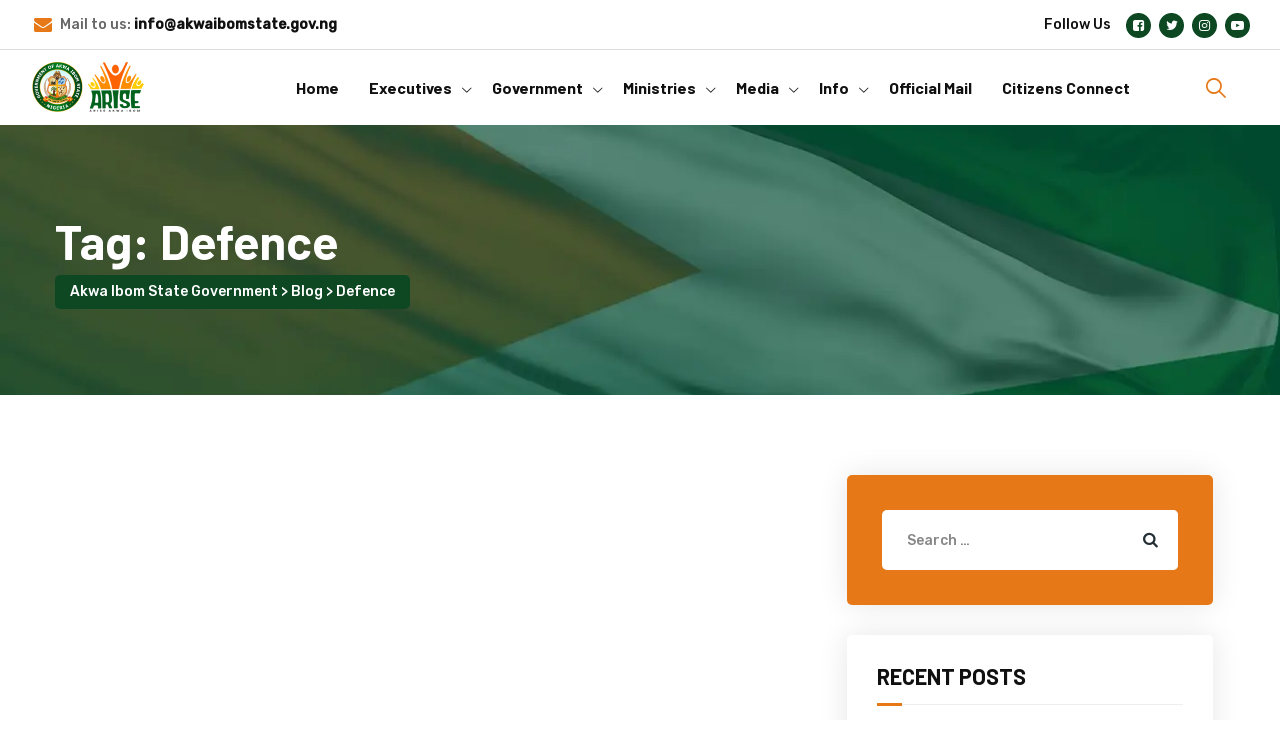

--- FILE ---
content_type: text/html; charset=UTF-8
request_url: https://akwaibomstate.gov.ng/tag/defence/
body_size: 77914
content:
<!DOCTYPE html>
<html dir="ltr" lang="en-US" prefix="og: https://ogp.me/ns#" class="no-js no-svg">
<head>
<meta charset="UTF-8">
<meta name="viewport" content="width=device-width, initial-scale=1">
<link rel="profile" href="https://gmpg.org/xfn/11">
<title>Defence - Akwa Ibom State Government</title>

		<!-- All in One SEO 4.9.1.1 - aioseo.com -->
	<meta name="robots" content="max-image-preview:large" />
	<link rel="canonical" href="https://akwaibomstate.gov.ng/tag/defence/" />
	<meta name="generator" content="All in One SEO (AIOSEO) 4.9.1.1" />
		<script type="application/ld+json" class="aioseo-schema">
			{"@context":"https:\/\/schema.org","@graph":[{"@type":"BreadcrumbList","@id":"https:\/\/akwaibomstate.gov.ng\/tag\/defence\/#breadcrumblist","itemListElement":[{"@type":"ListItem","@id":"https:\/\/akwaibomstate.gov.ng#listItem","position":1,"name":"Home","item":"https:\/\/akwaibomstate.gov.ng","nextItem":{"@type":"ListItem","@id":"https:\/\/akwaibomstate.gov.ng\/tag\/defence\/#listItem","name":"Defence"}},{"@type":"ListItem","@id":"https:\/\/akwaibomstate.gov.ng\/tag\/defence\/#listItem","position":2,"name":"Defence","previousItem":{"@type":"ListItem","@id":"https:\/\/akwaibomstate.gov.ng#listItem","name":"Home"}}]},{"@type":"CollectionPage","@id":"https:\/\/akwaibomstate.gov.ng\/tag\/defence\/#collectionpage","url":"https:\/\/akwaibomstate.gov.ng\/tag\/defence\/","name":"Defence - Akwa Ibom State Government","inLanguage":"en-US","isPartOf":{"@id":"https:\/\/akwaibomstate.gov.ng\/#website"},"breadcrumb":{"@id":"https:\/\/akwaibomstate.gov.ng\/tag\/defence\/#breadcrumblist"}},{"@type":"Organization","@id":"https:\/\/akwaibomstate.gov.ng\/#organization","name":"Akwa Ibom State Government","description":"Akwa Ibom State Government","url":"https:\/\/akwaibomstate.gov.ng\/"},{"@type":"WebSite","@id":"https:\/\/akwaibomstate.gov.ng\/#website","url":"https:\/\/akwaibomstate.gov.ng\/","name":"Akwa Ibom State Government","description":"Akwa Ibom State Government","inLanguage":"en-US","publisher":{"@id":"https:\/\/akwaibomstate.gov.ng\/#organization"}}]}
		</script>
		<!-- All in One SEO -->

<meta name="robots" content="index, follow, max-snippet:-1, max-image-preview:large, max-video-preview:-1">
<link rel="canonical" href="https://akwaibomstate.gov.ng/tag/defence/">
<meta property="og:url" content="https://akwaibomstate.gov.ng/tag/defence/">
<meta property="og:site_name" content="Akwa Ibom State Government">
<meta property="og:locale" content="en_US">
<meta property="og:type" content="object">
<meta property="og:title" content="Defence - Akwa Ibom State Government">
<meta property="fb:pages" content="">
<meta property="fb:admins" content="">
<meta property="fb:app_id" content="">
<meta name="twitter:card" content="summary">
<meta name="twitter:site" content="">
<meta name="twitter:creator" content="">
<meta name="twitter:title" content="Defence - Akwa Ibom State Government">
<link rel='dns-prefetch' href='//platform-api.sharethis.com' />
<link rel='dns-prefetch' href='//www.googletagmanager.com' />
<link href='https://fonts.gstatic.com' crossorigin rel='preconnect' />
<link rel="alternate" type="application/rss+xml" title="Akwa Ibom State Government &raquo; Feed" href="https://akwaibomstate.gov.ng/feed/" />
<link rel="alternate" type="application/rss+xml" title="Akwa Ibom State Government &raquo; Comments Feed" href="https://akwaibomstate.gov.ng/comments/feed/" />
<link rel="alternate" type="application/rss+xml" title="Akwa Ibom State Government &raquo; Defence Tag Feed" href="https://akwaibomstate.gov.ng/tag/defence/feed/" />
		<!-- This site uses the Google Analytics by MonsterInsights plugin v9.11.0 - Using Analytics tracking - https://www.monsterinsights.com/ -->
							<script src="//www.googletagmanager.com/gtag/js?id=G-ZY2BT1GBC2"  data-cfasync="false" data-wpfc-render="false" async></script>
			<script data-cfasync="false" data-wpfc-render="false">
				var mi_version = '9.11.0';
				var mi_track_user = true;
				var mi_no_track_reason = '';
								var MonsterInsightsDefaultLocations = {"page_location":"https:\/\/akwaibomstate.gov.ng\/tag\/defence\/"};
								if ( typeof MonsterInsightsPrivacyGuardFilter === 'function' ) {
					var MonsterInsightsLocations = (typeof MonsterInsightsExcludeQuery === 'object') ? MonsterInsightsPrivacyGuardFilter( MonsterInsightsExcludeQuery ) : MonsterInsightsPrivacyGuardFilter( MonsterInsightsDefaultLocations );
				} else {
					var MonsterInsightsLocations = (typeof MonsterInsightsExcludeQuery === 'object') ? MonsterInsightsExcludeQuery : MonsterInsightsDefaultLocations;
				}

								var disableStrs = [
										'ga-disable-G-ZY2BT1GBC2',
									];

				/* Function to detect opted out users */
				function __gtagTrackerIsOptedOut() {
					for (var index = 0; index < disableStrs.length; index++) {
						if (document.cookie.indexOf(disableStrs[index] + '=true') > -1) {
							return true;
						}
					}

					return false;
				}

				/* Disable tracking if the opt-out cookie exists. */
				if (__gtagTrackerIsOptedOut()) {
					for (var index = 0; index < disableStrs.length; index++) {
						window[disableStrs[index]] = true;
					}
				}

				/* Opt-out function */
				function __gtagTrackerOptout() {
					for (var index = 0; index < disableStrs.length; index++) {
						document.cookie = disableStrs[index] + '=true; expires=Thu, 31 Dec 2099 23:59:59 UTC; path=/';
						window[disableStrs[index]] = true;
					}
				}

				if ('undefined' === typeof gaOptout) {
					function gaOptout() {
						__gtagTrackerOptout();
					}
				}
								window.dataLayer = window.dataLayer || [];

				window.MonsterInsightsDualTracker = {
					helpers: {},
					trackers: {},
				};
				if (mi_track_user) {
					function __gtagDataLayer() {
						dataLayer.push(arguments);
					}

					function __gtagTracker(type, name, parameters) {
						if (!parameters) {
							parameters = {};
						}

						if (parameters.send_to) {
							__gtagDataLayer.apply(null, arguments);
							return;
						}

						if (type === 'event') {
														parameters.send_to = monsterinsights_frontend.v4_id;
							var hookName = name;
							if (typeof parameters['event_category'] !== 'undefined') {
								hookName = parameters['event_category'] + ':' + name;
							}

							if (typeof MonsterInsightsDualTracker.trackers[hookName] !== 'undefined') {
								MonsterInsightsDualTracker.trackers[hookName](parameters);
							} else {
								__gtagDataLayer('event', name, parameters);
							}
							
						} else {
							__gtagDataLayer.apply(null, arguments);
						}
					}

					__gtagTracker('js', new Date());
					__gtagTracker('set', {
						'developer_id.dZGIzZG': true,
											});
					if ( MonsterInsightsLocations.page_location ) {
						__gtagTracker('set', MonsterInsightsLocations);
					}
										__gtagTracker('config', 'G-ZY2BT1GBC2', {"forceSSL":"true","link_attribution":"true"} );
										window.gtag = __gtagTracker;										(function () {
						/* https://developers.google.com/analytics/devguides/collection/analyticsjs/ */
						/* ga and __gaTracker compatibility shim. */
						var noopfn = function () {
							return null;
						};
						var newtracker = function () {
							return new Tracker();
						};
						var Tracker = function () {
							return null;
						};
						var p = Tracker.prototype;
						p.get = noopfn;
						p.set = noopfn;
						p.send = function () {
							var args = Array.prototype.slice.call(arguments);
							args.unshift('send');
							__gaTracker.apply(null, args);
						};
						var __gaTracker = function () {
							var len = arguments.length;
							if (len === 0) {
								return;
							}
							var f = arguments[len - 1];
							if (typeof f !== 'object' || f === null || typeof f.hitCallback !== 'function') {
								if ('send' === arguments[0]) {
									var hitConverted, hitObject = false, action;
									if ('event' === arguments[1]) {
										if ('undefined' !== typeof arguments[3]) {
											hitObject = {
												'eventAction': arguments[3],
												'eventCategory': arguments[2],
												'eventLabel': arguments[4],
												'value': arguments[5] ? arguments[5] : 1,
											}
										}
									}
									if ('pageview' === arguments[1]) {
										if ('undefined' !== typeof arguments[2]) {
											hitObject = {
												'eventAction': 'page_view',
												'page_path': arguments[2],
											}
										}
									}
									if (typeof arguments[2] === 'object') {
										hitObject = arguments[2];
									}
									if (typeof arguments[5] === 'object') {
										Object.assign(hitObject, arguments[5]);
									}
									if ('undefined' !== typeof arguments[1].hitType) {
										hitObject = arguments[1];
										if ('pageview' === hitObject.hitType) {
											hitObject.eventAction = 'page_view';
										}
									}
									if (hitObject) {
										action = 'timing' === arguments[1].hitType ? 'timing_complete' : hitObject.eventAction;
										hitConverted = mapArgs(hitObject);
										__gtagTracker('event', action, hitConverted);
									}
								}
								return;
							}

							function mapArgs(args) {
								var arg, hit = {};
								var gaMap = {
									'eventCategory': 'event_category',
									'eventAction': 'event_action',
									'eventLabel': 'event_label',
									'eventValue': 'event_value',
									'nonInteraction': 'non_interaction',
									'timingCategory': 'event_category',
									'timingVar': 'name',
									'timingValue': 'value',
									'timingLabel': 'event_label',
									'page': 'page_path',
									'location': 'page_location',
									'title': 'page_title',
									'referrer' : 'page_referrer',
								};
								for (arg in args) {
																		if (!(!args.hasOwnProperty(arg) || !gaMap.hasOwnProperty(arg))) {
										hit[gaMap[arg]] = args[arg];
									} else {
										hit[arg] = args[arg];
									}
								}
								return hit;
							}

							try {
								f.hitCallback();
							} catch (ex) {
							}
						};
						__gaTracker.create = newtracker;
						__gaTracker.getByName = newtracker;
						__gaTracker.getAll = function () {
							return [];
						};
						__gaTracker.remove = noopfn;
						__gaTracker.loaded = true;
						window['__gaTracker'] = __gaTracker;
					})();
									} else {
										console.log("");
					(function () {
						function __gtagTracker() {
							return null;
						}

						window['__gtagTracker'] = __gtagTracker;
						window['gtag'] = __gtagTracker;
					})();
									}
			</script>
							<!-- / Google Analytics by MonsterInsights -->
		<style id='wp-img-auto-sizes-contain-inline-css'>
img:is([sizes=auto i],[sizes^="auto," i]){contain-intrinsic-size:3000px 1500px}
/*# sourceURL=wp-img-auto-sizes-contain-inline-css */
</style>
<style id='wp-emoji-styles-inline-css'>

	img.wp-smiley, img.emoji {
		display: inline !important;
		border: none !important;
		box-shadow: none !important;
		height: 1em !important;
		width: 1em !important;
		margin: 0 0.07em !important;
		vertical-align: -0.1em !important;
		background: none !important;
		padding: 0 !important;
	}
/*# sourceURL=wp-emoji-styles-inline-css */
</style>
<link rel='stylesheet' id='wp-block-library-css' href='https://akwaibomstate.gov.ng/wp-includes/css/dist/block-library/style.min.css?ver=6.9' media='all' />
<link rel='stylesheet' id='aioseo/css/src/vue/standalone/blocks/table-of-contents/global.scss-css' href='https://akwaibomstate.gov.ng/wp-content/plugins/all-in-one-seo-pack/dist/Lite/assets/css/table-of-contents/global.e90f6d47.css?ver=4.9.1.1' media='all' />
<link rel='stylesheet' id='wpda_countdown_gutenberg_css-css' href='https://akwaibomstate.gov.ng/wp-content/plugins/widget-countdown/includes/gutenberg/style.css?ver=6.9' media='all' />
<style id='global-styles-inline-css'>
:root{--wp--preset--aspect-ratio--square: 1;--wp--preset--aspect-ratio--4-3: 4/3;--wp--preset--aspect-ratio--3-4: 3/4;--wp--preset--aspect-ratio--3-2: 3/2;--wp--preset--aspect-ratio--2-3: 2/3;--wp--preset--aspect-ratio--16-9: 16/9;--wp--preset--aspect-ratio--9-16: 9/16;--wp--preset--color--black: #000000;--wp--preset--color--cyan-bluish-gray: #abb8c3;--wp--preset--color--white: #ffffff;--wp--preset--color--pale-pink: #f78da7;--wp--preset--color--vivid-red: #cf2e2e;--wp--preset--color--luminous-vivid-orange: #ff6900;--wp--preset--color--luminous-vivid-amber: #fcb900;--wp--preset--color--light-green-cyan: #7bdcb5;--wp--preset--color--vivid-green-cyan: #00d084;--wp--preset--color--pale-cyan-blue: #8ed1fc;--wp--preset--color--vivid-cyan-blue: #0693e3;--wp--preset--color--vivid-purple: #9b51e0;--wp--preset--gradient--vivid-cyan-blue-to-vivid-purple: linear-gradient(135deg,rgb(6,147,227) 0%,rgb(155,81,224) 100%);--wp--preset--gradient--light-green-cyan-to-vivid-green-cyan: linear-gradient(135deg,rgb(122,220,180) 0%,rgb(0,208,130) 100%);--wp--preset--gradient--luminous-vivid-amber-to-luminous-vivid-orange: linear-gradient(135deg,rgb(252,185,0) 0%,rgb(255,105,0) 100%);--wp--preset--gradient--luminous-vivid-orange-to-vivid-red: linear-gradient(135deg,rgb(255,105,0) 0%,rgb(207,46,46) 100%);--wp--preset--gradient--very-light-gray-to-cyan-bluish-gray: linear-gradient(135deg,rgb(238,238,238) 0%,rgb(169,184,195) 100%);--wp--preset--gradient--cool-to-warm-spectrum: linear-gradient(135deg,rgb(74,234,220) 0%,rgb(151,120,209) 20%,rgb(207,42,186) 40%,rgb(238,44,130) 60%,rgb(251,105,98) 80%,rgb(254,248,76) 100%);--wp--preset--gradient--blush-light-purple: linear-gradient(135deg,rgb(255,206,236) 0%,rgb(152,150,240) 100%);--wp--preset--gradient--blush-bordeaux: linear-gradient(135deg,rgb(254,205,165) 0%,rgb(254,45,45) 50%,rgb(107,0,62) 100%);--wp--preset--gradient--luminous-dusk: linear-gradient(135deg,rgb(255,203,112) 0%,rgb(199,81,192) 50%,rgb(65,88,208) 100%);--wp--preset--gradient--pale-ocean: linear-gradient(135deg,rgb(255,245,203) 0%,rgb(182,227,212) 50%,rgb(51,167,181) 100%);--wp--preset--gradient--electric-grass: linear-gradient(135deg,rgb(202,248,128) 0%,rgb(113,206,126) 100%);--wp--preset--gradient--midnight: linear-gradient(135deg,rgb(2,3,129) 0%,rgb(40,116,252) 100%);--wp--preset--font-size--small: 13px;--wp--preset--font-size--medium: 20px;--wp--preset--font-size--large: 36px;--wp--preset--font-size--x-large: 42px;--wp--preset--spacing--20: 0.44rem;--wp--preset--spacing--30: 0.67rem;--wp--preset--spacing--40: 1rem;--wp--preset--spacing--50: 1.5rem;--wp--preset--spacing--60: 2.25rem;--wp--preset--spacing--70: 3.38rem;--wp--preset--spacing--80: 5.06rem;--wp--preset--shadow--natural: 6px 6px 9px rgba(0, 0, 0, 0.2);--wp--preset--shadow--deep: 12px 12px 50px rgba(0, 0, 0, 0.4);--wp--preset--shadow--sharp: 6px 6px 0px rgba(0, 0, 0, 0.2);--wp--preset--shadow--outlined: 6px 6px 0px -3px rgb(255, 255, 255), 6px 6px rgb(0, 0, 0);--wp--preset--shadow--crisp: 6px 6px 0px rgb(0, 0, 0);}:where(body) { margin: 0; }.wp-site-blocks > .alignleft { float: left; margin-right: 2em; }.wp-site-blocks > .alignright { float: right; margin-left: 2em; }.wp-site-blocks > .aligncenter { justify-content: center; margin-left: auto; margin-right: auto; }:where(.is-layout-flex){gap: 0.5em;}:where(.is-layout-grid){gap: 0.5em;}.is-layout-flow > .alignleft{float: left;margin-inline-start: 0;margin-inline-end: 2em;}.is-layout-flow > .alignright{float: right;margin-inline-start: 2em;margin-inline-end: 0;}.is-layout-flow > .aligncenter{margin-left: auto !important;margin-right: auto !important;}.is-layout-constrained > .alignleft{float: left;margin-inline-start: 0;margin-inline-end: 2em;}.is-layout-constrained > .alignright{float: right;margin-inline-start: 2em;margin-inline-end: 0;}.is-layout-constrained > .aligncenter{margin-left: auto !important;margin-right: auto !important;}.is-layout-constrained > :where(:not(.alignleft):not(.alignright):not(.alignfull)){margin-left: auto !important;margin-right: auto !important;}body .is-layout-flex{display: flex;}.is-layout-flex{flex-wrap: wrap;align-items: center;}.is-layout-flex > :is(*, div){margin: 0;}body .is-layout-grid{display: grid;}.is-layout-grid > :is(*, div){margin: 0;}body{padding-top: 0px;padding-right: 0px;padding-bottom: 0px;padding-left: 0px;}a:where(:not(.wp-element-button)){text-decoration: underline;}:root :where(.wp-element-button, .wp-block-button__link){background-color: #32373c;border-width: 0;color: #fff;font-family: inherit;font-size: inherit;font-style: inherit;font-weight: inherit;letter-spacing: inherit;line-height: inherit;padding-top: calc(0.667em + 2px);padding-right: calc(1.333em + 2px);padding-bottom: calc(0.667em + 2px);padding-left: calc(1.333em + 2px);text-decoration: none;text-transform: inherit;}.has-black-color{color: var(--wp--preset--color--black) !important;}.has-cyan-bluish-gray-color{color: var(--wp--preset--color--cyan-bluish-gray) !important;}.has-white-color{color: var(--wp--preset--color--white) !important;}.has-pale-pink-color{color: var(--wp--preset--color--pale-pink) !important;}.has-vivid-red-color{color: var(--wp--preset--color--vivid-red) !important;}.has-luminous-vivid-orange-color{color: var(--wp--preset--color--luminous-vivid-orange) !important;}.has-luminous-vivid-amber-color{color: var(--wp--preset--color--luminous-vivid-amber) !important;}.has-light-green-cyan-color{color: var(--wp--preset--color--light-green-cyan) !important;}.has-vivid-green-cyan-color{color: var(--wp--preset--color--vivid-green-cyan) !important;}.has-pale-cyan-blue-color{color: var(--wp--preset--color--pale-cyan-blue) !important;}.has-vivid-cyan-blue-color{color: var(--wp--preset--color--vivid-cyan-blue) !important;}.has-vivid-purple-color{color: var(--wp--preset--color--vivid-purple) !important;}.has-black-background-color{background-color: var(--wp--preset--color--black) !important;}.has-cyan-bluish-gray-background-color{background-color: var(--wp--preset--color--cyan-bluish-gray) !important;}.has-white-background-color{background-color: var(--wp--preset--color--white) !important;}.has-pale-pink-background-color{background-color: var(--wp--preset--color--pale-pink) !important;}.has-vivid-red-background-color{background-color: var(--wp--preset--color--vivid-red) !important;}.has-luminous-vivid-orange-background-color{background-color: var(--wp--preset--color--luminous-vivid-orange) !important;}.has-luminous-vivid-amber-background-color{background-color: var(--wp--preset--color--luminous-vivid-amber) !important;}.has-light-green-cyan-background-color{background-color: var(--wp--preset--color--light-green-cyan) !important;}.has-vivid-green-cyan-background-color{background-color: var(--wp--preset--color--vivid-green-cyan) !important;}.has-pale-cyan-blue-background-color{background-color: var(--wp--preset--color--pale-cyan-blue) !important;}.has-vivid-cyan-blue-background-color{background-color: var(--wp--preset--color--vivid-cyan-blue) !important;}.has-vivid-purple-background-color{background-color: var(--wp--preset--color--vivid-purple) !important;}.has-black-border-color{border-color: var(--wp--preset--color--black) !important;}.has-cyan-bluish-gray-border-color{border-color: var(--wp--preset--color--cyan-bluish-gray) !important;}.has-white-border-color{border-color: var(--wp--preset--color--white) !important;}.has-pale-pink-border-color{border-color: var(--wp--preset--color--pale-pink) !important;}.has-vivid-red-border-color{border-color: var(--wp--preset--color--vivid-red) !important;}.has-luminous-vivid-orange-border-color{border-color: var(--wp--preset--color--luminous-vivid-orange) !important;}.has-luminous-vivid-amber-border-color{border-color: var(--wp--preset--color--luminous-vivid-amber) !important;}.has-light-green-cyan-border-color{border-color: var(--wp--preset--color--light-green-cyan) !important;}.has-vivid-green-cyan-border-color{border-color: var(--wp--preset--color--vivid-green-cyan) !important;}.has-pale-cyan-blue-border-color{border-color: var(--wp--preset--color--pale-cyan-blue) !important;}.has-vivid-cyan-blue-border-color{border-color: var(--wp--preset--color--vivid-cyan-blue) !important;}.has-vivid-purple-border-color{border-color: var(--wp--preset--color--vivid-purple) !important;}.has-vivid-cyan-blue-to-vivid-purple-gradient-background{background: var(--wp--preset--gradient--vivid-cyan-blue-to-vivid-purple) !important;}.has-light-green-cyan-to-vivid-green-cyan-gradient-background{background: var(--wp--preset--gradient--light-green-cyan-to-vivid-green-cyan) !important;}.has-luminous-vivid-amber-to-luminous-vivid-orange-gradient-background{background: var(--wp--preset--gradient--luminous-vivid-amber-to-luminous-vivid-orange) !important;}.has-luminous-vivid-orange-to-vivid-red-gradient-background{background: var(--wp--preset--gradient--luminous-vivid-orange-to-vivid-red) !important;}.has-very-light-gray-to-cyan-bluish-gray-gradient-background{background: var(--wp--preset--gradient--very-light-gray-to-cyan-bluish-gray) !important;}.has-cool-to-warm-spectrum-gradient-background{background: var(--wp--preset--gradient--cool-to-warm-spectrum) !important;}.has-blush-light-purple-gradient-background{background: var(--wp--preset--gradient--blush-light-purple) !important;}.has-blush-bordeaux-gradient-background{background: var(--wp--preset--gradient--blush-bordeaux) !important;}.has-luminous-dusk-gradient-background{background: var(--wp--preset--gradient--luminous-dusk) !important;}.has-pale-ocean-gradient-background{background: var(--wp--preset--gradient--pale-ocean) !important;}.has-electric-grass-gradient-background{background: var(--wp--preset--gradient--electric-grass) !important;}.has-midnight-gradient-background{background: var(--wp--preset--gradient--midnight) !important;}.has-small-font-size{font-size: var(--wp--preset--font-size--small) !important;}.has-medium-font-size{font-size: var(--wp--preset--font-size--medium) !important;}.has-large-font-size{font-size: var(--wp--preset--font-size--large) !important;}.has-x-large-font-size{font-size: var(--wp--preset--font-size--x-large) !important;}
:where(.wp-block-post-template.is-layout-flex){gap: 1.25em;}:where(.wp-block-post-template.is-layout-grid){gap: 1.25em;}
:where(.wp-block-term-template.is-layout-flex){gap: 1.25em;}:where(.wp-block-term-template.is-layout-grid){gap: 1.25em;}
:where(.wp-block-columns.is-layout-flex){gap: 2em;}:where(.wp-block-columns.is-layout-grid){gap: 2em;}
:root :where(.wp-block-pullquote){font-size: 1.5em;line-height: 1.6;}
/*# sourceURL=global-styles-inline-css */
</style>
<link rel='stylesheet' id='powertip-css' href='https://akwaibomstate.gov.ng/wp-content/plugins/devvn-image-hotspot/frontend/css/jquery.powertip.min.css?ver=1.2.0' media='all' />
<link rel='stylesheet' id='maps-points-css' href='https://akwaibomstate.gov.ng/wp-content/plugins/devvn-image-hotspot/frontend/css/maps_points.css?ver=1.3.0' media='all' />
<link rel='stylesheet' id='share-this-share-buttons-sticky-css' href='https://akwaibomstate.gov.ng/wp-content/plugins/sharethis-share-buttons/css/mu-style.css?ver=1754807804' media='all' />
<link rel='stylesheet' id='dsvy-politicia-header-style-css' href='https://akwaibomstate.gov.ng/wp-content/themes/aksg-theme/css/header/header-style-4.min.css?ver=6.9' media='all' />
<link rel='stylesheet' id='dsvy-post-category-style-1-css' href='https://akwaibomstate.gov.ng/wp-content/themes/aksg-theme/css/blog/blog-style-1.min.css?ver=6.9' media='all' />
<link rel='stylesheet' id='kirki-styles-css' href='https://akwaibomstate.gov.ng?action=kirki-styles&#038;ver=3.1.9' media='all' />
<link rel='stylesheet' id='bootstrap-css' href='https://akwaibomstate.gov.ng/wp-content/themes/aksg-theme/libraries/bootstrap/css/bootstrap.min.css?ver=6.9' media='all' />
<link rel='stylesheet' id='dsvy-elementor-style-css' href='https://akwaibomstate.gov.ng/wp-content/themes/aksg-theme/css/elementor.min.css?ver=6.9' media='all' />
<link rel='stylesheet' id='dsvy-core-style-css' href='https://akwaibomstate.gov.ng/wp-content/themes/aksg-theme/css/core.min.css?ver=6.9' media='all' />
<link rel='stylesheet' id='dsvy-theme-style-css' href='https://akwaibomstate.gov.ng/wp-content/themes/aksg-theme/css/theme.min.css?ver=6.9' media='all' />
<link rel='stylesheet' id='select2-css' href='https://akwaibomstate.gov.ng/wp-content/themes/aksg-theme/libraries/select2/css/select2.min.css?ver=6.9' media='all' />
<link rel='stylesheet' id='magnific-popup-css' href='https://akwaibomstate.gov.ng/wp-content/themes/aksg-theme/libraries/magnific-popup/magnific-popup.css?ver=6.9' media='all' />
<link rel='stylesheet' id='dsvy-base-icons-css' href='https://akwaibomstate.gov.ng/wp-content/themes/aksg-theme/libraries/designervily-base-icons/css/designervily-base-icons.css?ver=6.9' media='all' />
<link rel='stylesheet' id='balloon-css' href='https://akwaibomstate.gov.ng/wp-content/themes/aksg-theme/libraries/balloon/balloon.min.css?ver=6.9' media='all' />
<link rel='stylesheet' id='dsvy-dynamic-style-css' href='https://akwaibomstate.gov.ng/wp-content/dsvy-politicia-css/theme-style.min.css?ver=316929' media='all' />
<link rel='stylesheet' id='dsvy-responsive-style-css' href='https://akwaibomstate.gov.ng/wp-content/themes/aksg-theme/css/responsive.min.css?ver=6.9' media='all' />
<script src="https://akwaibomstate.gov.ng/wp-content/plugins/google-analytics-for-wordpress/assets/js/frontend-gtag.min.js?ver=9.11.0" id="monsterinsights-frontend-script-js" async data-wp-strategy="async"></script>
<script data-cfasync="false" data-wpfc-render="false" id='monsterinsights-frontend-script-js-extra'>var monsterinsights_frontend = {"js_events_tracking":"true","download_extensions":"doc,pdf,ppt,zip,xls,docx,pptx,xlsx","inbound_paths":"[{\"path\":\"\\\/go\\\/\",\"label\":\"affiliate\"},{\"path\":\"\\\/recommend\\\/\",\"label\":\"affiliate\"}]","home_url":"https:\/\/akwaibomstate.gov.ng","hash_tracking":"false","v4_id":"G-ZY2BT1GBC2"};</script>
<script src="https://akwaibomstate.gov.ng/wp-includes/js/jquery/jquery.min.js?ver=3.7.1" id="jquery-core-js"></script>
<script src="https://akwaibomstate.gov.ng/wp-includes/js/jquery/jquery-migrate.min.js?ver=3.4.1" id="jquery-migrate-js"></script>
<script src="//platform-api.sharethis.com/js/sharethis.js?ver=2.3.6#property=64b2c7509f35fb0012149523&amp;product=-buttons&amp;source=sharethis-share-buttons-wordpress" id="share-this-share-buttons-mu-js"></script>
<script src="https://akwaibomstate.gov.ng/wp-content/themes/aksg-theme/libraries/select2/js/select2.min.js?ver=6.9" id="select2-js"></script>
<script src="https://akwaibomstate.gov.ng/wp-content/themes/aksg-theme/libraries/magnific-popup/jquery.magnific-popup.min.js?ver=6.9" id="magnific-popup-js"></script>
<script src="https://akwaibomstate.gov.ng/wp-content/themes/aksg-theme/libraries/sticky-toolkit/jquery.sticky-kit.min.js?ver=6.9" id="jquery-sticky-js"></script>
<script id="dsvy-core-script-js-extra">
var dsvy_js_variables = {"responsive":"1200","ajaxurl":"https://akwaibomstate.gov.ng/wp-admin/admin-ajax.php","ajaxnonce":"392121a9c4"};
//# sourceURL=dsvy-core-script-js-extra
</script>
<script src="https://akwaibomstate.gov.ng/wp-content/themes/aksg-theme/js/core.min.js?ver=6.9" id="dsvy-core-script-js"></script>
<script src="https://akwaibomstate.gov.ng/wp-content/themes/aksg-theme/js/elementor.min.js?ver=6.9" id="dsvy-elementor-script-js"></script>
<link rel="https://api.w.org/" href="https://akwaibomstate.gov.ng/wp-json/" /><link rel="alternate" title="JSON" type="application/json" href="https://akwaibomstate.gov.ng/wp-json/wp/v2/tags/38" /><link rel="EditURI" type="application/rsd+xml" title="RSD" href="https://akwaibomstate.gov.ng/xmlrpc.php?rsd" />
<meta name="generator" content="WordPress 6.9" />
<meta name="generator" content="Site Kit by Google 1.170.0" /><meta name="generator" content="Elementor 3.33.4; features: additional_custom_breakpoints; settings: css_print_method-external, google_font-enabled, font_display-swap">
			<style>
				.e-con.e-parent:nth-of-type(n+4):not(.e-lazyloaded):not(.e-no-lazyload),
				.e-con.e-parent:nth-of-type(n+4):not(.e-lazyloaded):not(.e-no-lazyload) * {
					background-image: none !important;
				}
				@media screen and (max-height: 1024px) {
					.e-con.e-parent:nth-of-type(n+3):not(.e-lazyloaded):not(.e-no-lazyload),
					.e-con.e-parent:nth-of-type(n+3):not(.e-lazyloaded):not(.e-no-lazyload) * {
						background-image: none !important;
					}
				}
				@media screen and (max-height: 640px) {
					.e-con.e-parent:nth-of-type(n+2):not(.e-lazyloaded):not(.e-no-lazyload),
					.e-con.e-parent:nth-of-type(n+2):not(.e-lazyloaded):not(.e-no-lazyload) * {
						background-image: none !important;
					}
				}
			</style>
			<meta name="redi-version" content="1.2.7" /><meta name="generator" content="Powered by Slider Revolution 6.6.8 - responsive, Mobile-Friendly Slider Plugin for WordPress with comfortable drag and drop interface." />
<link rel="icon" href="https://akwaibomstate.gov.ng/wp-content/uploads/2023/07/cropped-AKS-Emblem-1-1-32x32.webp" sizes="32x32" />
<link rel="icon" href="https://akwaibomstate.gov.ng/wp-content/uploads/2023/07/cropped-AKS-Emblem-1-1-192x192.webp" sizes="192x192" />
<link rel="apple-touch-icon" href="https://akwaibomstate.gov.ng/wp-content/uploads/2023/07/cropped-AKS-Emblem-1-1-180x180.webp" />
<meta name="msapplication-TileImage" content="https://akwaibomstate.gov.ng/wp-content/uploads/2023/07/cropped-AKS-Emblem-1-1-270x270.webp" />
<script>function setREVStartSize(e){
			//window.requestAnimationFrame(function() {
				window.RSIW = window.RSIW===undefined ? window.innerWidth : window.RSIW;
				window.RSIH = window.RSIH===undefined ? window.innerHeight : window.RSIH;
				try {
					var pw = document.getElementById(e.c).parentNode.offsetWidth,
						newh;
					pw = pw===0 || isNaN(pw) || (e.l=="fullwidth" || e.layout=="fullwidth") ? window.RSIW : pw;
					e.tabw = e.tabw===undefined ? 0 : parseInt(e.tabw);
					e.thumbw = e.thumbw===undefined ? 0 : parseInt(e.thumbw);
					e.tabh = e.tabh===undefined ? 0 : parseInt(e.tabh);
					e.thumbh = e.thumbh===undefined ? 0 : parseInt(e.thumbh);
					e.tabhide = e.tabhide===undefined ? 0 : parseInt(e.tabhide);
					e.thumbhide = e.thumbhide===undefined ? 0 : parseInt(e.thumbhide);
					e.mh = e.mh===undefined || e.mh=="" || e.mh==="auto" ? 0 : parseInt(e.mh,0);
					if(e.layout==="fullscreen" || e.l==="fullscreen")
						newh = Math.max(e.mh,window.RSIH);
					else{
						e.gw = Array.isArray(e.gw) ? e.gw : [e.gw];
						for (var i in e.rl) if (e.gw[i]===undefined || e.gw[i]===0) e.gw[i] = e.gw[i-1];
						e.gh = e.el===undefined || e.el==="" || (Array.isArray(e.el) && e.el.length==0)? e.gh : e.el;
						e.gh = Array.isArray(e.gh) ? e.gh : [e.gh];
						for (var i in e.rl) if (e.gh[i]===undefined || e.gh[i]===0) e.gh[i] = e.gh[i-1];
											
						var nl = new Array(e.rl.length),
							ix = 0,
							sl;
						e.tabw = e.tabhide>=pw ? 0 : e.tabw;
						e.thumbw = e.thumbhide>=pw ? 0 : e.thumbw;
						e.tabh = e.tabhide>=pw ? 0 : e.tabh;
						e.thumbh = e.thumbhide>=pw ? 0 : e.thumbh;
						for (var i in e.rl) nl[i] = e.rl[i]<window.RSIW ? 0 : e.rl[i];
						sl = nl[0];
						for (var i in nl) if (sl>nl[i] && nl[i]>0) { sl = nl[i]; ix=i;}
						var m = pw>(e.gw[ix]+e.tabw+e.thumbw) ? 1 : (pw-(e.tabw+e.thumbw)) / (e.gw[ix]);
						newh =  (e.gh[ix] * m) + (e.tabh + e.thumbh);
					}
					var el = document.getElementById(e.c);
					if (el!==null && el) el.style.height = newh+"px";
					el = document.getElementById(e.c+"_wrapper");
					if (el!==null && el) {
						el.style.height = newh+"px";
						el.style.display = "block";
					}
				} catch(e){
					console.log("Failure at Presize of Slider:" + e)
				}
			//});
		  };</script>
</head>
<body class="archive tag tag-defence tag-38 wp-theme-aksg-theme dsvy-sidebar-exists dsvy-sidebar-right elementor-default elementor-kit-13">
<div id="page" class="site dsvy-parent-header-style-4">
	<a class="skip-link screen-reader-text" href="#content">Skip to content</a>
	<header id="masthead" class="site-header dsvy-header-style-4 dsvy-sticky-logo-yes">
		<div class="dsvy-sticky-header dsvy-header-sticky-yes dsvy-sticky-type- dsvy-sticky-bg-color-white"></div>
			<div class="dsvy-pre-header-wrapper  dsvy-bg-color-white dsvy-color-blackish">
		<div class="container">
			<div class="d-flex justify-content-between">
									<div class="dsvy-pre-header-left"><ul class="dsvy-contact-info"><li><i class=" dsvy-base-icon-mail-alt"></i><a href="mailto:info@akwaibomstate.gov.ng">Mail to us: <span>info@akwaibomstate.gov.ng</span></a></li></ul></div><!-- .dsvy-pre-header-left -->
													<div class="dsvy-pre-header-right">

						Follow Us <ul class="dsvy-social-links"><li class="dsvy-social-li dsvy-social-facebook "><a href="http://facebook.com/aksgovt" target="_blank"><span><i class="dsvy-base-icon-facebook-squared"></i></span></a></li><li class="dsvy-social-li dsvy-social-twitter "><a href="http://twitter.com/aksgovt" target="_blank"><span><i class="dsvy-base-icon-twitter"></i></span></a></li><li class="dsvy-social-li dsvy-social-instagram "><a href="https://www.instagram.com/akwaibomstategovt" target="_blank"><span><i class="dsvy-base-icon-instagram"></i></span></a></li><li class="dsvy-social-li dsvy-social-youtube "><a href="https://www.youtube.com/@AkwaIbomStateGovernment" target="_blank"><span><i class="dsvy-base-icon-youtube-play"></i></span></a></li></ul>						
					</div><!-- .dsvy-pre-header-right -->
							</div><!-- .justify-content-between -->
		</div><!-- .container -->
	</div><!-- .dsvy-pre-header-wrapper -->
<div class="dsvy-header-height-wrapper" style="min-height:75px;">
	<div class="dsvy-main-header-area dsvy-sticky-logo-yes dsvy-responsive-logo-no dsvy-responsive-header-bgcolor-white dsvy-header-wrapper dsvy-bg-color-white">
		<div class="container">
			<div class="d-flex justify-content-between align-items-center">
				<div class="dsvy-logo-area">
					<div class="site-branding dsvy-logo-area">
						<div class="wrap">
							<div class="site-title"><a href="https://akwaibomstate.gov.ng/" rel="home"><img class="dsvy-main-logo" src="https://akwaibomstate.gov.ng/wp-content/uploads/2023/07/AKS-Logo-2.webp" alt="Akwa Ibom State Government" title="Akwa Ibom State Government" /><img class="dsvy-sticky-logo" src="https://akwaibomstate.gov.ng/wp-content/uploads/2023/07/AKS-Logo-2.webp" alt="Akwa Ibom State Government" title="Akwa Ibom State Government" /></a></div><!-- Logo area -->
						</div><!-- .wrap -->
					</div><!-- .site-branding -->
				</div>						
				<div class="dsvy-menuarea">
					<!-- Top Navigation Menu -->
					<div class="navigation-top">
						<div class="dsvy-mobile-menu-bg"></div>			
						<button id="menu-toggle" class="nav-menu-toggle">
							<i class="dsvy-base-icon-menu-1"></i>
						</button>
						<div class="wrap">
							<nav id="site-navigation" class="main-navigation dsvy-navbar  dsvy-main-active-color-globalcolor dsvy-dropdown-active-color-globalcolor" aria-label="Top Menu">
								<div class="menu-main-menu-container"> <ul id="dsvy-top-menu" class="menu"> <li id="menu-item-199" class="menu-item menu-item-type-post_type menu-item-object-page menu-item-home menu-item-199"> <a href="https://akwaibomstate.gov.ng/">Home</a> </li>
<li id="menu-item-177" class="menu-item menu-item-type-custom menu-item-object-custom menu-item-has-children menu-item-177"> <a href="#">Executives</a>
<ul class="sub-menu">
	<li id="menu-item-786" class="menu-item menu-item-type-custom menu-item-object-custom menu-item-786"> <a href="https://akwaibomstate.gov.ng/executive-council/pastor-umo-eno/">Governor</a> </li>
	<li id="menu-item-787" class="menu-item menu-item-type-custom menu-item-object-custom menu-item-787"> <a href="https://akwaibomstate.gov.ng/executive-council/akon-eyakenyi/">Deputy Governor</a> </li>
	<li id="menu-item-1002" class="menu-item menu-item-type-custom menu-item-object-custom menu-item-1002"> <a href="https://akwaibomstate.gov.ng/executive-council/ssg/">Secretary to State Government</a> </li>
	<li id="menu-item-1003" class="menu-item menu-item-type-custom menu-item-object-custom menu-item-1003"> <a href="https://akwaibomstate.gov.ng/executive-council/head-of-service/">Head of Civil Service</a> </li>
	<li id="menu-item-1004" class="menu-item menu-item-type-custom menu-item-object-custom menu-item-1004"> <a href="https://akwaibomstate.gov.ng/akwa-ibom-state-executive-council/">Executive Council</a> </li>
	<li id="menu-item-5069" class="menu-item menu-item-type-custom menu-item-object-custom menu-item-has-children menu-item-5069"> <a href="#">Office of the First Lady</a>
	<ul class="sub-menu">
		<li id="menu-item-808" class="menu-item menu-item-type-custom menu-item-object-custom menu-item-808"> <a href="https://akwaibomstate.gov.ng/office-of-the-first-lady/">First Lady</a> </li>
		<li id="menu-item-5070" class="menu-item menu-item-type-custom menu-item-object-custom menu-item-5070"> <a href="https://akwaibomstate.gov.ng/mrs-helen-obareki-coordinator-office-of-the-first-lady/">Coordinator Office of the First Lady</a> </li>
	</ul>
</li>
</ul>
</li>
<li id="menu-item-843" class="menu-item menu-item-type-custom menu-item-object-custom menu-item-has-children menu-item-843"> <a href="#">Government</a>
<ul class="sub-menu">
	<li id="menu-item-999" class="menu-item menu-item-type-custom menu-item-object-custom menu-item-999"> <a href="https://akwaibomstate.gov.ng/akwa-ibom-state-executive-council/">Executive</a> </li>
	<li id="menu-item-1000" class="menu-item menu-item-type-custom menu-item-object-custom menu-item-1000"> <a href="https://hoa.akwaibomstate.gov.ng/">Legislature</a> </li>
	<li id="menu-item-1001" class="menu-item menu-item-type-custom menu-item-object-custom menu-item-1001"> <a href="#">Judiciary</a> </li>
</ul>
</li>
<li id="menu-item-621" class="menu-item menu-item-type-custom menu-item-object-custom menu-item-has-children menu-item-621"> <a href="#">Ministries</a>
<ul class="sub-menu">
	<li id="menu-item-622" class="menu-item menu-item-type-custom menu-item-object-custom menu-item-622"> <a href="#">Ministry of Justice &#038; Attorney General</a> </li>
	<li id="menu-item-625" class="menu-item menu-item-type-custom menu-item-object-custom menu-item-625"> <a href="#">Ministry of Works and Fire Service</a> </li>
	<li id="menu-item-623" class="menu-item menu-item-type-custom menu-item-object-custom menu-item-623"> <a href="#">Ministry of Health</a> </li>
	<li id="menu-item-624" class="menu-item menu-item-type-custom menu-item-object-custom menu-item-624"> <a href="#">Ministry of Education</a> </li>
	<li id="menu-item-789" class="menu-item menu-item-type-custom menu-item-object-custom menu-item-789"> <a href="#">Ministry of Finance</a> </li>
	<li id="menu-item-790" class="menu-item menu-item-type-custom menu-item-object-custom menu-item-790"> <a href="#">Ministry of Information</a> </li>
	<li id="menu-item-792" class="menu-item menu-item-type-custom menu-item-object-custom menu-item-792"> <a href="#">Ministry of Science &#038; Digital Economy</a> </li>
	<li id="menu-item-795" class="menu-item menu-item-type-custom menu-item-object-custom menu-item-795"> <a href="#">Ministry of Transport</a> </li>
	<li id="menu-item-796" class="menu-item menu-item-type-custom menu-item-object-custom menu-item-has-children menu-item-796"> <a href="#">More Ministries</a>
	<ul class="sub-menu">
		<li id="menu-item-1600" class="menu-item menu-item-type-custom menu-item-object-custom menu-item-1600"> <a href="#">Ministry of Environment &#038; Mineral Resources (Petroleum &#038; Solid Minerals)</a> </li>
		<li id="menu-item-1601" class="menu-item menu-item-type-custom menu-item-object-custom menu-item-1601"> <a href="#">Ministry of Culture &#038; Tourism</a> </li>
		<li id="menu-item-1602" class="menu-item menu-item-type-custom menu-item-object-custom menu-item-1602"> <a href="#">Ministry of Trade &#038; Investment</a> </li>
		<li id="menu-item-1603" class="menu-item menu-item-type-custom menu-item-object-custom menu-item-1603"> <a href="#">Ministry of Local Government &#038; Chieftaincy Affairs</a> </li>
		<li id="menu-item-1609" class="menu-item menu-item-type-custom menu-item-object-custom menu-item-1609"> <a href="#">Ministry of Special Duties &#038; Ibom Deep Seaport</a> </li>
		<li id="menu-item-1604" class="menu-item menu-item-type-custom menu-item-object-custom menu-item-1604"> <a href="#">Ministry of Lands</a> </li>
		<li id="menu-item-1610" class="menu-item menu-item-type-custom menu-item-object-custom menu-item-1610"> <a href="#">Ministry of Labour &#038; ManPower Planning</a> </li>
		<li id="menu-item-1611" class="menu-item menu-item-type-custom menu-item-object-custom menu-item-1611"> <a href="#">Ministry of Housing</a> </li>
		<li id="menu-item-1612" class="menu-item menu-item-type-custom menu-item-object-custom menu-item-1612"> <a href="#">Ministry of Agriculture</a> </li>
		<li id="menu-item-1613" class="menu-item menu-item-type-custom menu-item-object-custom menu-item-1613"> <a href="#">Ministry of Youth Development</a> </li>
		<li id="menu-item-1614" class="menu-item menu-item-type-custom menu-item-object-custom menu-item-1614"> <a href="#">Ministry of Economic Development</a> </li>
		<li id="menu-item-1616" class="menu-item menu-item-type-custom menu-item-object-custom menu-item-1616"> <a href="#">Ministry of Power</a> </li>
		<li id="menu-item-2662" class="menu-item menu-item-type-custom menu-item-object-custom menu-item-2662"> <a href="#">Ministry of Women Affairs &#038; Social Welfare</a> </li>
		<li id="menu-item-4874" class="menu-item menu-item-type-custom menu-item-object-custom menu-item-4874"> <a href="#">Ministry of Sport</a> </li>
		<li id="menu-item-2663" class="menu-item menu-item-type-custom menu-item-object-custom menu-item-2663"> <a href="#">Ministry of Water Resources &#038; Sanitation</a> </li>
		<li id="menu-item-2664" class="menu-item menu-item-type-custom menu-item-object-custom menu-item-2664"> <a href="#">Ministry of Internal Security &#038; Waterways</a> </li>
		<li id="menu-item-4876" class="menu-item menu-item-type-custom menu-item-object-custom menu-item-4876"> <a href="https://ha.akwaibomstate.gov.ng/">Ministry of Humanitarian Affairs</a> </li>
		<li id="menu-item-2665" class="menu-item menu-item-type-custom menu-item-object-custom menu-item-2665"> <a href="#">Bureau of Political and Social Re-orientation</a> </li>
		<li id="menu-item-4875" class="menu-item menu-item-type-custom menu-item-object-custom menu-item-4875"> <a href="#">Bureau of Co-operative &#038; Rural Development</a> </li>
	</ul>
</li>
</ul>
</li>
<li id="menu-item-166" class="menu-item menu-item-type-custom menu-item-object-custom menu-item-has-children menu-item-166"> <a href="#">Media</a>
<ul class="sub-menu">
	<li id="menu-item-6174" class="menu-item menu-item-type-custom menu-item-object-custom menu-item-6174"> <a href="https://blog.akwaibomstate.gov.ng">Akwa Ibom State Government News Blog</a> </li>
	<li id="menu-item-745" class="menu-item menu-item-type-taxonomy menu-item-object-category menu-item-745"> <a href="https://akwaibomstate.gov.ng/category/news/">News</a> </li>
	<li id="menu-item-1803" class="menu-item menu-item-type-taxonomy menu-item-object-category menu-item-1803"> <a href="https://akwaibomstate.gov.ng/category/photo-news/">Photos</a> </li>
	<li id="menu-item-3547" class="menu-item menu-item-type-taxonomy menu-item-object-category menu-item-3547"> <a href="https://akwaibomstate.gov.ng/category/videos/">Videos</a> </li>
	<li id="menu-item-1804" class="menu-item menu-item-type-taxonomy menu-item-object-category menu-item-1804"> <a href="https://akwaibomstate.gov.ng/category/speeches/">Speeches</a> </li>
	<li id="menu-item-4330" class="menu-item menu-item-type-custom menu-item-object-custom menu-item-4330"> <a href="https://akwaibomstate.gov.ng/service-category/achievements/">Achievements</a> </li>
	<li id="menu-item-1802" class="menu-item menu-item-type-taxonomy menu-item-object-category menu-item-1802"> <a href="https://akwaibomstate.gov.ng/category/events/">Events</a> </li>
	<li id="menu-item-829" class="menu-item menu-item-type-custom menu-item-object-custom menu-item-829"> <a href="https://akwaibomstate.gov.ng/live/">Live Event</a> </li>
</ul>
</li>
<li id="menu-item-798" class="menu-item menu-item-type-custom menu-item-object-custom menu-item-has-children menu-item-798"> <a href="#">Info</a>
<ul class="sub-menu">
	<li id="menu-item-802" class="menu-item menu-item-type-custom menu-item-object-custom menu-item-802"> <a href="https://akwaibomstate.gov.ng/about-akwa-ibom/">About Akwa Ibom</a> </li>
	<li id="menu-item-807" class="menu-item menu-item-type-custom menu-item-object-custom menu-item-807"> <a href="https://akwaibomstate.gov.ng/local-government-areas-in-akwa-ibom-state/">Local Government Areas</a> </li>
	<li id="menu-item-4501" class="menu-item menu-item-type-custom menu-item-object-custom menu-item-4501"> <a href="https://employment.akwaibomstate.gov.ng/">Employment</a> </li>
	<li id="menu-item-2688" class="menu-item menu-item-type-custom menu-item-object-custom menu-item-2688"> <a href="https://akwaibomstate.gov.ng/official-symbols">Official Symbols</a> </li>
	<li id="menu-item-801" class="menu-item menu-item-type-custom menu-item-object-custom menu-item-has-children menu-item-801"> <a href="#">Agencies &#038; Commissions</a>
	<ul class="sub-menu">
		<li id="menu-item-1778" class="menu-item menu-item-type-custom menu-item-object-custom menu-item-1778"> <a href="https://akwaibomstate.gov.ng/profile-of-budget-office/">Budget Office</a> </li>
		<li id="menu-item-1777" class="menu-item menu-item-type-custom menu-item-object-custom menu-item-1777"> <a href="https://sseb.ak.gov.ng/">Akwa Ibom State Secondary Education Board</a> </li>
		<li id="menu-item-1780" class="menu-item menu-item-type-custom menu-item-object-custom menu-item-1780"> <a href="#">Ibom Power Company</a> </li>
		<li id="menu-item-1781" class="menu-item menu-item-type-custom menu-item-object-custom menu-item-1781"> <a href="https://akwaibomstate.gov.ng/general-services-office">General Services Office</a> </li>
		<li id="menu-item-1782" class="menu-item menu-item-type-custom menu-item-object-custom menu-item-1782"> <a href="http://www.idsp.ak.gov.ng/">Ibom Deep Sea Port</a> </li>
		<li id="menu-item-1783" class="menu-item menu-item-type-custom menu-item-object-custom menu-item-1783"> <a href="#">Hospitals Management Board</a> </li>
		<li id="menu-item-1784" class="menu-item menu-item-type-custom menu-item-object-custom menu-item-1784"> <a href="https://aksphcda.akwaibomstate.gov.ng/">Primary Healthcare Agency</a> </li>
		<li id="menu-item-1785" class="menu-item menu-item-type-custom menu-item-object-custom menu-item-1785"> <a href="https://www.akbc.ng/">Akwa Ibom Broadcasting Corp.</a> </li>
		<li id="menu-item-1792" class="menu-item menu-item-type-custom menu-item-object-custom menu-item-1792"> <a href="#">Social Development Agency</a> </li>
		<li id="menu-item-1786" class="menu-item menu-item-type-custom menu-item-object-custom menu-item-1786"> <a href="https://akwaibomstate.gov.ng/state-auditor-general">State Auditor General</a> </li>
		<li id="menu-item-1787" class="menu-item menu-item-type-custom menu-item-object-custom menu-item-1787"> <a href="https://csc.akwaibomstate.gov.ng/">Civil Service Commission</a> </li>
		<li id="menu-item-1788" class="menu-item menu-item-type-custom menu-item-object-custom menu-item-1788"> <a href="#">Scholarships Board</a> </li>
		<li id="menu-item-1789" class="menu-item menu-item-type-custom menu-item-object-custom menu-item-1789"> <a href="#">Liaison Office Lagos</a> </li>
		<li id="menu-item-1790" class="menu-item menu-item-type-custom menu-item-object-custom menu-item-1790"> <a href="#">Public Compliants Commission</a> </li>
		<li id="menu-item-1791" class="menu-item menu-item-type-custom menu-item-object-custom menu-item-1791"> <a href="https://akwaibomstate.gov.ng/internal-revenue">Internal Revenue</a> </li>
	</ul>
</li>
	<li id="menu-item-804" class="menu-item menu-item-type-custom menu-item-object-custom menu-item-804"> <a href="https://akwaibomstate.gov.ng/investment/">Investment Opportunities</a> </li>
	<li id="menu-item-799" class="menu-item menu-item-type-custom menu-item-object-custom menu-item-799"> <a href="https://akwaibomstate.gov.ng/category/financial-statement/">Financial Statements</a> </li>
	<li id="menu-item-803" class="menu-item menu-item-type-custom menu-item-object-custom menu-item-803"> <a href="https://akwaibomstate.gov.ng/former-governors/">Former Governors</a> </li>
</ul>
</li>
<li id="menu-item-2469" class="menu-item menu-item-type-custom menu-item-object-custom menu-item-2469"> <a href="https://akwaibomstate.gov.ng/webmail">Official Mail</a> </li>
<li id="menu-item-170" class="menu-item menu-item-type-post_type menu-item-object-page menu-item-170"> <a href="https://akwaibomstate.gov.ng/contact-us/">Citizens Connect</a> </li>
</ul> </div>							</nav><!-- #site-navigation -->
						</div><!-- .wrap -->
					</div><!-- .navigation-top -->
				</div>
				<div class="dsvy-right-box">
					<div class="dsvy-search-cart-box">
							
								<div class="dsvy-header-search-btn"><a href="#"><i class=" dsvy-base-icon-search-1"></i></a></div>
							</div>
									</div>
			</div><!-- .justify-content-between -->
		</div><!-- .container -->
	</div><!-- .dsvy-header-wrapper -->
</div><!-- .dsvy-header-height-wrapper -->
					<div class="dsvy-title-bar-wrapper  dsvy-bg-color-transparent dsvy-bg-image-yes dsvy-titlebar-style-left">
		<div class="container">
			<div class="dsvy-title-bar-content">
				<div class="dsvy-title-bar-content-inner">
					<div class="dsvy-tbar"><div class="dsvy-tbar-inner container"><h1 class="dsvy-tbar-title"> Tag: Defence</h1></div></div>					<div class="dsvy-breadcrumb"><div class="dsvy-breadcrumb-inner"><span><a title="Go to Akwa Ibom State Government." href="https://akwaibomstate.gov.ng" class="home"><span>Akwa Ibom State Government</span></a></span> &gt; <span><a title="Go to Blog." href="https://akwaibomstate.gov.ng/blog-classic/" class="post-root post post-post"><span>Blog</span></a></span> &gt; <span><span class="archive taxonomy post_tag current-item">Defence</span></span></div></div>				</div>
			</div><!-- .dsvy-title-bar-content -->
		</div><!-- .container -->
	</div><!-- .dsvy-title-bar-wrapper -->
	</header><!-- #masthead -->
	<div class="site-content-contain ">
		<div class="site-content-wrap">
			<div id="content" class="site-content container">
									<div class="row multi-columns-row">
				
				<div class="dsvy-header-search-form-wrapper">
					<div class="dsvy-search-close"><i class="dsvy-base-icon-cancel"></i></div>
					<form role="search" method="get" class="search-form" action="https://akwaibomstate.gov.ng/">
	<label for="search-form-696e08f8e8330">
		<span class="screen-reader-text">Search for:</span>
	</label>
	<input type="search" id="search-form-696e08f8e8330" class="search-field" placeholder="Search &hellip;" value="" name="s" />
	<button type="submit" class="search-submit"><span class="screen-reader-text">Search</span></button>
</form>
				</div><div id="primary" class="content-area col-md-9 col-lg-9">
	<main id="main" class="site-main">
			</main><!-- #main -->
</div><!-- #primary -->
<aside id="secondary" class="widget-area designervily-sidebar col-md-3 col-lg-3" aria-label="Blog Sidebar">
	<aside id="search-2" class="widget-odd widget-21 widget widget_search politicia_widget  politicia_widget_count_21"><form role="search" method="get" class="search-form" action="https://akwaibomstate.gov.ng/">
	<label for="search-form-696e08f8e9db2">
		<span class="screen-reader-text">Search for:</span>
	</label>
	<input type="search" id="search-form-696e08f8e9db2" class="search-field" placeholder="Search &hellip;" value="" name="s" />
	<button type="submit" class="search-submit"><span class="screen-reader-text">Search</span></button>
</form>
</aside><aside id="politicia_recent_posts_widget-2" class="widget-even widget-22 widget politicia_recent_posts_widget politicia_widget  politicia_widget_count_22"><h2 class="widget-title">Recent posts</h2><ul class="dsvy-rpw-list"><li><a href="https://akwaibomstate.gov.ng/lg-chairmen-in-akwa-ibom-must-reside-in-their-domains-gov-eno/"><span class="dsvy-rpw-img"><img loading="lazy" width="150" height="150" src="https://akwaibomstate.gov.ng/wp-content/uploads/2023/07/aks19-150x150.webp" class="attachment-thumbnail size-thumbnail wp-post-image" alt="Gov and LG chairmen" decoding="async" srcset="https://akwaibomstate.gov.ng/wp-content/uploads/2023/07/aks19-150x150.webp 150w, https://akwaibomstate.gov.ng/wp-content/uploads/2023/07/aks19-770x770.webp 770w, https://akwaibomstate.gov.ng/wp-content/uploads/2023/07/aks19-300x300.webp 300w" sizes="(max-width: 150px) 100vw, 150px" /></span></a><span class="dsvy-rpw-content">
						<span class="dsvy-rpw-title"><a href="https://akwaibomstate.gov.ng/lg-chairmen-in-akwa-ibom-must-reside-in-their-domains-gov-eno/">LG Chairmen in Akwa Ibom Must Reside In Their Domains &#8211; Gov Eno</a></span>
						<span class="dsvy-rpw-date"><a href="https://akwaibomstate.gov.ng/lg-chairmen-in-akwa-ibom-must-reside-in-their-domains-gov-eno/">July 19, 2023</a></span>
					</span></li><li><a href="https://akwaibomstate.gov.ng/gov-eno-tasks-youths-on-self-development-peace-building/"><span class="dsvy-rpw-img"><img loading="lazy" width="150" height="150" src="https://akwaibomstate.gov.ng/wp-content/uploads/2026/01/img_8830-150x150.jpg" class="attachment-thumbnail size-thumbnail wp-post-image" alt="" decoding="async" srcset="https://akwaibomstate.gov.ng/wp-content/uploads/2026/01/img_8830-150x150.jpg 150w, https://akwaibomstate.gov.ng/wp-content/uploads/2026/01/img_8830-770x770.jpg 770w, https://akwaibomstate.gov.ng/wp-content/uploads/2026/01/img_8830-300x300.jpg 300w" sizes="(max-width: 150px) 100vw, 150px" /></span></a><span class="dsvy-rpw-content">
						<span class="dsvy-rpw-title"><a href="https://akwaibomstate.gov.ng/gov-eno-tasks-youths-on-self-development-peace-building/">Gov Eno Tasks Youths On Self Development, Peace Building</a></span>
						<span class="dsvy-rpw-date"><a href="https://akwaibomstate.gov.ng/gov-eno-tasks-youths-on-self-development-peace-building/">January 11, 2026</a></span>
					</span></li><li><a href="https://akwaibomstate.gov.ng/2027-elections-gov-eno-sues-for-maturity-peace-tolerance-among-politicians/"><span class="dsvy-rpw-img"><img loading="lazy" width="150" height="150" src="https://akwaibomstate.gov.ng/wp-content/uploads/2026/01/img_8504-150x150.jpg" class="attachment-thumbnail size-thumbnail wp-post-image" alt="" decoding="async" srcset="https://akwaibomstate.gov.ng/wp-content/uploads/2026/01/img_8504-150x150.jpg 150w, https://akwaibomstate.gov.ng/wp-content/uploads/2026/01/img_8504-770x770.jpg 770w, https://akwaibomstate.gov.ng/wp-content/uploads/2026/01/img_8504-300x300.jpg 300w" sizes="(max-width: 150px) 100vw, 150px" /></span></a><span class="dsvy-rpw-content">
						<span class="dsvy-rpw-title"><a href="https://akwaibomstate.gov.ng/2027-elections-gov-eno-sues-for-maturity-peace-tolerance-among-politicians/">2027 Elections: Gov Eno Sues for Maturity, Peace, Tolerance among Politicians</a></span>
						<span class="dsvy-rpw-date"><a href="https://akwaibomstate.gov.ng/2027-elections-gov-eno-sues-for-maturity-peace-tolerance-among-politicians/">January 4, 2026</a></span>
					</span></li><li><span class="dsvy-rpw-content">
						<span class="dsvy-rpw-title"><a href="https://akwaibomstate.gov.ng/new-year-address-by-his-excellency-pastor-umo-eno-phd-governor-akwa-ibom-state/">New Year Address by His Excellency, Pastor Umo Eno, PhD, Governor, Akwa Ibom State.</a></span>
						<span class="dsvy-rpw-date"><a href="https://akwaibomstate.gov.ng/new-year-address-by-his-excellency-pastor-umo-eno-phd-governor-akwa-ibom-state/">January 1, 2026</a></span>
					</span></li><li><span class="dsvy-rpw-content">
						<span class="dsvy-rpw-title"><a href="https://akwaibomstate.gov.ng/2026-business-enabling-reform-action-plan/">2026 Business Enabling Reform Action Plan</a></span>
						<span class="dsvy-rpw-date"><a href="https://akwaibomstate.gov.ng/2026-business-enabling-reform-action-plan/">December 31, 2025</a></span>
					</span></li><li><span class="dsvy-rpw-content">
						<span class="dsvy-rpw-title"><a href="https://akwaibomstate.gov.ng/accounts-of-the-thirty-one-local-governments-of-akwa-ibom-state-for-the-year-ended-31st-december-2024/">Accounts of the Thirty-One Local Governments of Akwa Ibom State for the Year Ended 31st December, 2024</a></span>
						<span class="dsvy-rpw-date"><a href="https://akwaibomstate.gov.ng/accounts-of-the-thirty-one-local-governments-of-akwa-ibom-state-for-the-year-ended-31st-december-2024/">December 31, 2025</a></span>
					</span></li><li><a href="https://akwaibomstate.gov.ng/no-group-can-stop-aksg-from-developing-any-part-of-the-state-gov-eno/"><span class="dsvy-rpw-img"><img loading="lazy" width="150" height="150" src="https://akwaibomstate.gov.ng/wp-content/uploads/2025/12/img_7889-150x150.jpg" class="attachment-thumbnail size-thumbnail wp-post-image" alt="" decoding="async" srcset="https://akwaibomstate.gov.ng/wp-content/uploads/2025/12/img_7889-150x150.jpg 150w, https://akwaibomstate.gov.ng/wp-content/uploads/2025/12/img_7889-770x770.jpg 770w, https://akwaibomstate.gov.ng/wp-content/uploads/2025/12/img_7889-300x300.jpg 300w" sizes="(max-width: 150px) 100vw, 150px" /></span></a><span class="dsvy-rpw-content">
						<span class="dsvy-rpw-title"><a href="https://akwaibomstate.gov.ng/no-group-can-stop-aksg-from-developing-any-part-of-the-state-gov-eno/">No Group Can Stop AKSG from Developing Any Part of the State- Gov Eno</a></span>
						<span class="dsvy-rpw-date"><a href="https://akwaibomstate.gov.ng/no-group-can-stop-aksg-from-developing-any-part-of-the-state-gov-eno/">December 30, 2025</a></span>
					</span></li></ul>    </aside><aside id="block-3" class="widget-odd widget-23 widget widget_block politicia_widget  politicia_widget_count_23">
<div class="wp-block-group is-layout-flow wp-block-group-is-layout-flow">
<h2 class="wp-block-heading">Recent Posts</h2>
</div>
</aside><aside id="block-7" class="widget-even widget-24 widget widget_block politicia_widget  politicia_widget_count_24">
<div class="wp-block-media-text alignwide is-stacked-on-mobile"><figure class="wp-block-media-text__media"><img fetchpriority="high" fetchpriority="high" decoding="async" width="850" height="1024" src="https://vip.akwaibomstate.gov.ng/wp-content/uploads/2023/07/Arise-Agenda-850x1024.png" alt="" class="wp-image-570 size-full" srcset="https://akwaibomstate.gov.ng/wp-content/uploads/2023/07/Arise-Agenda-850x1024.png 850w, https://akwaibomstate.gov.ng/wp-content/uploads/2023/07/Arise-Agenda-249x300.png 249w, https://akwaibomstate.gov.ng/wp-content/uploads/2023/07/Arise-Agenda-768x926.png 768w, https://akwaibomstate.gov.ng/wp-content/uploads/2023/07/Arise-Agenda-1274x1536.png 1274w, https://akwaibomstate.gov.ng/wp-content/uploads/2023/07/Arise-Agenda-1699x2048.png 1699w, https://akwaibomstate.gov.ng/wp-content/uploads/2023/07/Arise-Agenda-770x928.png 770w" sizes="(max-width: 850px) 100vw, 850px" /></figure><div class="wp-block-media-text__content">
<p class="has-text-align-left"><strong>Key Focus</strong></p>
</div></div>
</aside></aside><!-- #secondary -->
									</div><!-- .row -->
								</div><!-- #content -->
			</div><!-- .site-content-wrap -->
		<footer id="colophon" class="dsvy-footer-section site-footer dsvy-footer-style-2 dsvy-text-color-white dsvy-bg-color-transparent dsvy-bg-image-yes dsvy-footer-menu-yes dsvy-footer-widget-yes">
							
				<div class="dsvy-footer-section dsvy-footer-big-area-wrapper dsvy-bg-color-transparent">
					<div class="footer-wrap dsvy-footer-big-area">
						<div class="container">
							<div class="row">
								 <div class=" col-sm-12">								
																					<div class="dsvy-footer-logo">
												<img class="dsvy-main-logo" src="https://vip.akwaibomstate.gov.ng/wp-content/uploads/2023/07/AKS-Emblem-G-1.png" alt="Akwa Ibom State Government" title="Akwa Ibom State Government" />
											</div>
									   								
								  </div>			
							</div>
						</div>
					</div>
				</div>
										<div class="dsvy-footer-section footer-wrap dsvy-footer-widget-area  dsvy-bg-color-transparent">
				<div class="container">
					<div class="row">
														<div class="dsvy-footer-widget dsvy-footer-widget-col-1 col-md-6 col-lg-3">
									<aside id="block-13" class="widget-odd widget-first widget-1 widget widget_block politicia_widget  politicia_widget_count_29">
<h4 class="wp-block-heading">About Akwa Ibom</h4>
</aside><aside id="block-12" class="widget-even widget-last widget-2 widget widget_block widget_text politicia_widget  politicia_widget_count_30">
<p>Akwa Ibom State was created on the 23rd of September 1987 by the then Military Administration of General Ibrahim Badamosi Babangida. The creation of the State brought to fruition years of prolonged struggle by the people that occupied the mainland part of the former Cross River State</p>
</aside>								</div><!-- .dsvy-footer-widget -->
															<div class="dsvy-footer-widget dsvy-footer-widget-col-2 col-md-6 col-lg-3">
									<aside id="politicia_contact_widget-4" class="widget-odd widget-first widget-1 widget politicia_contact_widget politicia_widget  politicia_widget_count_31"><h2 class="widget-title">Quick Contact</h2><div class="dsvy-contact-widget-lines"><div class="dsvy-contact-widget"><i class=" dsvy-base-icon-location-2"></i><div class="dsvy-contact-widget-line dsvy-contact-widget-address">Wellington Bassey Way, Uyo</div></div><div class="dsvy-contact-widget"><i class="dsvy-base-icon-phone"></i><div class="dsvy-contact-widget-line dsvy-contact-widget-phone">070 0000 001</div></div><div class="dsvy-contact-widget"><i class="dsvy-base-icon-mail-alt"></i><div class="dsvy-contact-widget-line dsvy-contact-widget-email">info@akwaibomstate.gov.ng</div></div></div></aside><aside id="block-41" class="widget-even widget-2 widget widget_block politicia_widget  politicia_widget_count_32"></aside><aside id="block-40" class="widget-odd widget-last widget-3 widget widget_block widget_text politicia_widget  politicia_widget_count_33">
<p></p>
</aside>								</div><!-- .dsvy-footer-widget -->
															<div class="dsvy-footer-widget dsvy-footer-widget-col-3 col-md-6 col-lg-3">
									<aside id="nav_menu-5" class="widget-odd widget-last widget-first widget-1 widget widget_nav_menu politicia_widget  politicia_widget_count_34"><h2 class="widget-title">Explore Akwa Ibom</h2><div class="menu-explore-aksg-container"> <ul id="menu-explore-aksg" class="menu"> <li id="menu-item-1678" class="menu-item menu-item-type-custom menu-item-object-custom menu-item-1678"> <a href="#">Invest in Akwa Ibom</a> </li>
<li id="menu-item-1679" class="menu-item menu-item-type-custom menu-item-object-custom menu-item-1679"> <a href="https://ibomair.com">Ibom Air</a> </li>
<li id="menu-item-1680" class="menu-item menu-item-type-custom menu-item-object-custom menu-item-1680"> <a href="https://ibomgolfresort.com">Ibom Icon Hotel</a> </li>
<li id="menu-item-1681" class="menu-item menu-item-type-custom menu-item-object-custom menu-item-1681"> <a href="https://www.marriott.com/en-us/hotels/quofp-four-points-ikot-ekpene/overview/">Four Point By Sheraton</a> </li>
<li id="menu-item-4427" class="menu-item menu-item-type-custom menu-item-object-custom menu-item-4427"> <a href="https://www.akwaibomdiaspora.com">Akwa Ibom in Diaspora</a> </li>
<li id="menu-item-1682" class="menu-item menu-item-type-custom menu-item-object-custom menu-item-1682"> <a href="https://www.kingsflourmill.com/">Kings Flour Mill</a> </li>
<li id="menu-item-1683" class="menu-item menu-item-type-custom menu-item-object-custom menu-item-1683"> <a href="https://jubileesyringe.com/">Jubilee Syringe</a> </li>
</ul> </div></aside>								</div><!-- .dsvy-footer-widget -->
															<div class="dsvy-footer-widget dsvy-footer-widget-col-4 col-md-6 col-lg-3">
									<aside id="block-35" class="widget-odd widget-last widget-first widget-1 widget widget_block politicia_widget  politicia_widget_count_35"><h2 class="widget-title">Latest News</h2><div class="wp-widget-group__inner-blocks"><ul class="wp-block-latest-posts__list wp-block-latest-posts"><li><div class="wp-block-latest-posts__featured-image alignleft"><img decoding="async" width="150" height="150" src="https://akwaibomstate.gov.ng/wp-content/uploads/2026/01/img_8830-150x150.jpg" class="attachment-thumbnail size-thumbnail wp-post-image" alt="" style="max-width:75px;max-height:75px;" srcset="https://akwaibomstate.gov.ng/wp-content/uploads/2026/01/img_8830-150x150.jpg 150w, https://akwaibomstate.gov.ng/wp-content/uploads/2026/01/img_8830-770x770.jpg 770w, https://akwaibomstate.gov.ng/wp-content/uploads/2026/01/img_8830-300x300.jpg 300w" sizes="(max-width: 150px) 100vw, 150px" /></div><a class="wp-block-latest-posts__post-title" href="https://akwaibomstate.gov.ng/gov-eno-tasks-youths-on-self-development-peace-building/">Gov Eno Tasks Youths On Self Development, Peace Building</a></li>
<li><div class="wp-block-latest-posts__featured-image alignleft"><img decoding="async" width="150" height="150" src="https://akwaibomstate.gov.ng/wp-content/uploads/2026/01/img_8504-150x150.jpg" class="attachment-thumbnail size-thumbnail wp-post-image" alt="" style="max-width:75px;max-height:75px;" srcset="https://akwaibomstate.gov.ng/wp-content/uploads/2026/01/img_8504-150x150.jpg 150w, https://akwaibomstate.gov.ng/wp-content/uploads/2026/01/img_8504-770x770.jpg 770w, https://akwaibomstate.gov.ng/wp-content/uploads/2026/01/img_8504-300x300.jpg 300w" sizes="(max-width: 150px) 100vw, 150px" /></div><a class="wp-block-latest-posts__post-title" href="https://akwaibomstate.gov.ng/2027-elections-gov-eno-sues-for-maturity-peace-tolerance-among-politicians/">2027 Elections: Gov Eno Sues for Maturity, Peace, Tolerance among Politicians</a></li>
<li><div class="wp-block-latest-posts__featured-image alignleft"><img loading="lazy" loading="lazy" decoding="async" width="150" height="150" src="https://akwaibomstate.gov.ng/wp-content/uploads/2025/12/img_7889-150x150.jpg" class="attachment-thumbnail size-thumbnail wp-post-image" alt="" style="max-width:75px;max-height:75px;" srcset="https://akwaibomstate.gov.ng/wp-content/uploads/2025/12/img_7889-150x150.jpg 150w, https://akwaibomstate.gov.ng/wp-content/uploads/2025/12/img_7889-770x770.jpg 770w, https://akwaibomstate.gov.ng/wp-content/uploads/2025/12/img_7889-300x300.jpg 300w" sizes="(max-width: 150px) 100vw, 150px" /></div><a class="wp-block-latest-posts__post-title" href="https://akwaibomstate.gov.ng/no-group-can-stop-aksg-from-developing-any-part-of-the-state-gov-eno/">No Group Can Stop AKSG from Developing Any Part of the State- Gov Eno</a></li>
</ul></div></aside>								</div><!-- .dsvy-footer-widget -->
												</div><!-- .row -->
				</div>	
			</div>
									<div class="dsvy-footer-section dsvy-footer-text-area  dsvy-bg-color-transparent">
				<div class="container">
					<div class="dsvy-footer-text-inner">
						<div class="row d-flex align-items-center">
							
							<div class="dsvy-footer-copyright-box dsvy-footer-copyright-box-1 col-md-6"><p>Copyright © 2026 ICT &amp; Digital Services AKSG, All Rights Reserved.</p></div>
				
			
			
							<div class="dsvy-footer-copyright-box dsvy-footer-copyright-text col-md-6"><p><ul class="dsvy-social-links"><li class="dsvy-social-li dsvy-social-facebook "><a  href="http://facebook.com/aksgovt" target="_blank"><span><i class="dsvy-base-icon-facebook-squared"></i></span></a></li><li class="dsvy-social-li dsvy-social-twitter "><a  href="http://twitter.com/aksgovt" target="_blank"><span><i class="dsvy-base-icon-twitter"></i></span></a></li><li class="dsvy-social-li dsvy-social-instagram "><a  href="https://www.instagram.com/akwaibomstategovt" target="_blank"><span><i class="dsvy-base-icon-instagram"></i></span></a></li><li class="dsvy-social-li dsvy-social-youtube "><a  href="https://www.youtube.com/@AkwaIbomStateGovernment" target="_blank"><span><i class="dsvy-base-icon-youtube-play"></i></span></a></li></ul></p></div>
				
								</div>
					</div>	
				</div>	
			</div>
		</footer><!-- #colophon -->
	</div><!-- .site-content-contain -->
</div><!-- #page -->
<a href="#" class="scroll-to-top"><i class="dsvy-base-icon-up-open-big"></i></a>

		<script>
			window.RS_MODULES = window.RS_MODULES || {};
			window.RS_MODULES.modules = window.RS_MODULES.modules || {};
			window.RS_MODULES.waiting = window.RS_MODULES.waiting || [];
			window.RS_MODULES.defered = true;
			window.RS_MODULES.moduleWaiting = window.RS_MODULES.moduleWaiting || {};
			window.RS_MODULES.type = 'compiled';
		</script>
		<script type="speculationrules">
{"prefetch":[{"source":"document","where":{"and":[{"href_matches":"/*"},{"not":{"href_matches":["/wp-*.php","/wp-admin/*","/wp-content/uploads/*","/wp-content/*","/wp-content/plugins/*","/wp-content/themes/aksg-theme/*","/*\\?(.+)"]}},{"not":{"selector_matches":"a[rel~=\"nofollow\"]"}},{"not":{"selector_matches":".no-prefetch, .no-prefetch a"}}]},"eagerness":"conservative"}]}
</script>

			<script>(function(d, s, id) {
			var js, fjs = d.getElementsByTagName(s)[0];
			js = d.createElement(s); js.id = id;
			js.src = 'https://connect.facebook.net/en_US/sdk/xfbml.customerchat.js#xfbml=1&version=v6.0&autoLogAppEvents=1'
			fjs.parentNode.insertBefore(js, fjs);
			}(document, 'script', 'facebook-jssdk'));</script>
			<div class="fb-customerchat" attribution="wordpress" attribution_version="2.3" page_id="223506687850114"></div>

						<script>
				const lazyloadRunObserver = () => {
					const lazyloadBackgrounds = document.querySelectorAll( `.e-con.e-parent:not(.e-lazyloaded)` );
					const lazyloadBackgroundObserver = new IntersectionObserver( ( entries ) => {
						entries.forEach( ( entry ) => {
							if ( entry.isIntersecting ) {
								let lazyloadBackground = entry.target;
								if( lazyloadBackground ) {
									lazyloadBackground.classList.add( 'e-lazyloaded' );
								}
								lazyloadBackgroundObserver.unobserve( entry.target );
							}
						});
					}, { rootMargin: '200px 0px 200px 0px' } );
					lazyloadBackgrounds.forEach( ( lazyloadBackground ) => {
						lazyloadBackgroundObserver.observe( lazyloadBackground );
					} );
				};
				const events = [
					'DOMContentLoaded',
					'elementor/lazyload/observe',
				];
				events.forEach( ( event ) => {
					document.addEventListener( event, lazyloadRunObserver );
				} );
			</script>
			<link rel='stylesheet' id='countdown_css-css' href='https://akwaibomstate.gov.ng/wp-content/plugins/widget-countdown/includes/style/style.css?ver=6.9' media='all' />
<link rel='stylesheet' id='dashicons-css' href='https://akwaibomstate.gov.ng/wp-includes/css/dashicons.min.css?ver=6.9' media='all' />
<link rel='stylesheet' id='thickbox-css' href='https://akwaibomstate.gov.ng/wp-includes/js/thickbox/thickbox.css?ver=6.9' media='all' />
<link rel='stylesheet' id='rs-plugin-settings-css' href='https://akwaibomstate.gov.ng/wp-content/plugins/revslider/public/assets/css/rs6.css?ver=6.6.8' media='all' />
<style id='rs-plugin-settings-inline-css'>
#rs-demo-id {}
/*# sourceURL=rs-plugin-settings-inline-css */
</style>
<script type="module" src="https://akwaibomstate.gov.ng/wp-content/plugins/all-in-one-seo-pack/dist/Lite/assets/table-of-contents.95d0dfce.js?ver=4.9.1.1" id="aioseo/js/src/vue/standalone/blocks/table-of-contents/frontend.js-js"></script>
<script src="https://akwaibomstate.gov.ng/wp-content/plugins/devvn-image-hotspot/frontend/js/jquery.powertip.min.js?ver=1.2.0" id="powertip-js"></script>
<script src="https://akwaibomstate.gov.ng/wp-content/plugins/devvn-image-hotspot/frontend/js/maps_points.js?ver=1.3.0" id="maps-points-js"></script>
<script src="https://akwaibomstate.gov.ng/wp-content/plugins/revslider/public/assets/js/rbtools.min.js?ver=6.6.8" defer async id="tp-tools-js"></script>
<script src="https://akwaibomstate.gov.ng/wp-content/plugins/revslider/public/assets/js/rs6.min.js?ver=6.6.8" defer async id="revmin-js"></script>
<script src="https://akwaibomstate.gov.ng/wp-content/plugins/widget-countdown/includes/javascript/front_end_js.js?ver=6.9" id="countdown-front-end-js"></script>
<script id="thickbox-js-extra">
var thickboxL10n = {"next":"Next \u003E","prev":"\u003C Prev","image":"Image","of":"of","close":"Close","noiframes":"This feature requires inline frames. You have iframes disabled or your browser does not support them.","loadingAnimation":"https://akwaibomstate.gov.ng/wp-includes/js/thickbox/loadingAnimation.gif"};
//# sourceURL=thickbox-js-extra
</script>
<script src="https://akwaibomstate.gov.ng/wp-includes/js/thickbox/thickbox.js?ver=3.1-20121105" id="thickbox-js"></script>
		<script>
			var visualizerUserInteractionEvents = [
				"scroll",
				"mouseover",
				"keydown",
				"touchmove",
				"touchstart"
			];

			visualizerUserInteractionEvents.forEach(function(event) {
				window.addEventListener(event, visualizerTriggerScriptLoader, { passive: true });
			});

			function visualizerTriggerScriptLoader() {
				visualizerLoadScripts();
				visualizerUserInteractionEvents.forEach(function(event) {
					window.removeEventListener(event, visualizerTriggerScriptLoader, { passive: true });
				});
			}

			function visualizerLoadScripts() {
				document.querySelectorAll("script[data-visualizer-script]").forEach(function(elem) {
					jQuery.getScript( elem.getAttribute("data-visualizer-script") )
					.done( function( script, textStatus ) {
						elem.setAttribute("src", elem.getAttribute("data-visualizer-script"));
						elem.removeAttribute("data-visualizer-script");
						setTimeout( function() {
							visualizerRefreshChart();
						} );
					} );
				});
			}

			function visualizerRefreshChart() {
				jQuery( '.visualizer-front:not(.visualizer-chart-loaded)' ).resize();
				if ( jQuery( 'div.viz-facade-loaded:not(.visualizer-lazy):empty' ).length > 0 ) {
					visualizerUserInteractionEvents.forEach( function( event ) {
						window.addEventListener( event, function() {
							jQuery( '.visualizer-front:not(.visualizer-chart-loaded)' ).resize();
						}, { passive: true } );
					} );
				}
			}
		</script>
			<script id="wp-emoji-settings" type="application/json">
{"baseUrl":"https://s.w.org/images/core/emoji/17.0.2/72x72/","ext":".png","svgUrl":"https://s.w.org/images/core/emoji/17.0.2/svg/","svgExt":".svg","source":{"concatemoji":"https://akwaibomstate.gov.ng/wp-includes/js/wp-emoji-release.min.js?ver=6.9"}}
</script>
<script type="module">
/*! This file is auto-generated */
const a=JSON.parse(document.getElementById("wp-emoji-settings").textContent),o=(window._wpemojiSettings=a,"wpEmojiSettingsSupports"),s=["flag","emoji"];function i(e){try{var t={supportTests:e,timestamp:(new Date).valueOf()};sessionStorage.setItem(o,JSON.stringify(t))}catch(e){}}function c(e,t,n){e.clearRect(0,0,e.canvas.width,e.canvas.height),e.fillText(t,0,0);t=new Uint32Array(e.getImageData(0,0,e.canvas.width,e.canvas.height).data);e.clearRect(0,0,e.canvas.width,e.canvas.height),e.fillText(n,0,0);const a=new Uint32Array(e.getImageData(0,0,e.canvas.width,e.canvas.height).data);return t.every((e,t)=>e===a[t])}function p(e,t){e.clearRect(0,0,e.canvas.width,e.canvas.height),e.fillText(t,0,0);var n=e.getImageData(16,16,1,1);for(let e=0;e<n.data.length;e++)if(0!==n.data[e])return!1;return!0}function u(e,t,n,a){switch(t){case"flag":return n(e,"\ud83c\udff3\ufe0f\u200d\u26a7\ufe0f","\ud83c\udff3\ufe0f\u200b\u26a7\ufe0f")?!1:!n(e,"\ud83c\udde8\ud83c\uddf6","\ud83c\udde8\u200b\ud83c\uddf6")&&!n(e,"\ud83c\udff4\udb40\udc67\udb40\udc62\udb40\udc65\udb40\udc6e\udb40\udc67\udb40\udc7f","\ud83c\udff4\u200b\udb40\udc67\u200b\udb40\udc62\u200b\udb40\udc65\u200b\udb40\udc6e\u200b\udb40\udc67\u200b\udb40\udc7f");case"emoji":return!a(e,"\ud83e\u1fac8")}return!1}function f(e,t,n,a){let r;const o=(r="undefined"!=typeof WorkerGlobalScope&&self instanceof WorkerGlobalScope?new OffscreenCanvas(300,150):document.createElement("canvas")).getContext("2d",{willReadFrequently:!0}),s=(o.textBaseline="top",o.font="600 32px Arial",{});return e.forEach(e=>{s[e]=t(o,e,n,a)}),s}function r(e){var t=document.createElement("script");t.src=e,t.defer=!0,document.head.appendChild(t)}a.supports={everything:!0,everythingExceptFlag:!0},new Promise(t=>{let n=function(){try{var e=JSON.parse(sessionStorage.getItem(o));if("object"==typeof e&&"number"==typeof e.timestamp&&(new Date).valueOf()<e.timestamp+604800&&"object"==typeof e.supportTests)return e.supportTests}catch(e){}return null}();if(!n){if("undefined"!=typeof Worker&&"undefined"!=typeof OffscreenCanvas&&"undefined"!=typeof URL&&URL.createObjectURL&&"undefined"!=typeof Blob)try{var e="postMessage("+f.toString()+"("+[JSON.stringify(s),u.toString(),c.toString(),p.toString()].join(",")+"));",a=new Blob([e],{type:"text/javascript"});const r=new Worker(URL.createObjectURL(a),{name:"wpTestEmojiSupports"});return void(r.onmessage=e=>{i(n=e.data),r.terminate(),t(n)})}catch(e){}i(n=f(s,u,c,p))}t(n)}).then(e=>{for(const n in e)a.supports[n]=e[n],a.supports.everything=a.supports.everything&&a.supports[n],"flag"!==n&&(a.supports.everythingExceptFlag=a.supports.everythingExceptFlag&&a.supports[n]);var t;a.supports.everythingExceptFlag=a.supports.everythingExceptFlag&&!a.supports.flag,a.supports.everything||((t=a.source||{}).concatemoji?r(t.concatemoji):t.wpemoji&&t.twemoji&&(r(t.twemoji),r(t.wpemoji)))});
//# sourceURL=https://akwaibomstate.gov.ng/wp-includes/js/wp-emoji-loader.min.js
</script>
</body>
</html>


--- FILE ---
content_type: text/css
request_url: https://akwaibomstate.gov.ng/wp-content/themes/aksg-theme/css/header/header-style-4.min.css?ver=6.9
body_size: 2892
content:
.dsvy-header-style-4 .dsvy-pre-header-wrapper .dsvy-contact-info i{color:var(--dsvy-politicia-global-color)}.dsvy-header-style-4 .dsvy-contact-info li:first-child{padding-left:0}.dsvy-header-style-4 .dsvy-pre-header-wrapper .dsvy-contact-info a span{font-weight:700;color:var(--dsvy-politicia-blackish-color)}.dsvy-header-style-4 .dsvy-pre-header-wrapper.dsvy-bg-color-white{border-bottom:1px solid #ddd}.dsvy-header-style-4 .dsvy-pre-header-wrapper .dsvy-social-links a{width:25px;height:25px;line-height:25px;font-size:13px;border-radius:50%;background:var(--dsvy-politicia-secondary-color);color:var(--dsvy-politicia-white-color)!important}.dsvy-header-style-4 .dsvy-pre-header-wrapper .dsvy-social-links a:hover{background:var(--dsvy-politicia-global-color)}.dsvy-header-style-4 .dsvy-pre-header-wrapper .dsvy-social-links{padding-right:0}.dsvy-header-style-4 .dsvy-pre-header-left li a{color:#666}@media (max-width:1200px){.dsvy-header-style-4 .dsvy-header-wrapper.dsvy-sticky-on{position:static!important;width:auto!important}.dsvy-header-style-4 .dsvy-main-header-area>.container-full{position:relative;margin-right:15px;padding-left:15px}.dsvy-header-style-4 .dsvy-right-box,.dsvy-header-style-4 .dsvy-right-box .dsvy-header-button{display:none}.dsvy-header-style-4 .navigation-top{position:relative}}@media (min-width:1200px){.dsvy-header-style-4 .site-title{height:var(--dsvy-politicia-header-height)!important}.dsvy-header-style-4 .dsvy-sticky-on .site-title{height:var(--dsvy-politicia-sticky-header-height)!important;line-height:var(--dsvy-politicia-sticky-header-height)!important}.dsvy-header-style-4 .site-branding{margin-right:60px}.dsvy-header-style-4 .dsvy-navbar div>ul>li>a{margin:0 22px}.dsvy-header-style-4 .navigation-top{margin-left:auto!important}.dsvy-header-style-4 .dsvy-logo-menuarea{display:-ms-flexbox!important;display:flex!important}.dsvy-header-style-4 .dsvy-right-box{display:flex;align-items:center}.dsvy-header-style-4 .dsvy-header-button a{display:inline-block;position:relative;padding:18px 40px 18px 30px;height:100%;color:#fff;font-size:14px;border-radius:5px;letter-spacing:0;text-transform:uppercase;background-color:var(--dsvy-politicia-global-color);-webkit-transition:all .25s ease-in-out;transition:all .25s ease-in-out;font-weight:700}.dsvy-header-style-4 .dsvy-header-button a:hover{background-color:var(--dsvy-politicia-secondary-color)}.site-header.dsvy-header-style-4 .dsvy-sticky-header.dsvy-header-sticky-yes .container,.site-header.dsvy-header-style-4 .dsvy-pre-header-wrapper .container,.site-header.dsvy-header-style-4 .dsvy-main-header-area .container{max-width:none;padding:0 30px}}@media (max-width:1360px){.dsvy-max-mega-menu-override #page .dsvy-header-style-4 #site-navigation .mega-menu-wrap>ul>li.mega-menu-item>a.mega-menu-link{padding:0 12px}}@media (max-width:1250px){.dsvy-header-style-4 .site-branding{margin-right:20px}}

--- FILE ---
content_type: text/css
request_url: https://akwaibomstate.gov.ng/wp-content/themes/aksg-theme/css/blog/blog-style-1.min.css?ver=6.9
body_size: 1886
content:
.dsvy-element-blog-style-1 .dsvy-tbox-left{padding:160px 150px 0 60px;background:var(--dsvy-politicia-secondary-color);margin-bottom:25px;border-top-right-radius:5px;border-bottom-right-radius:5px}.dsvy-element-blog-style-1 .dsvy-tbox-right{padding-left:20px}.dsvy-blog-style-1 .designervily-box-content{padding:40px 20px 20px;background:#fff;box-shadow:0 3px 12px 0 rgb(0 0 0 / 8%)}.dsvy-blog-style-1 .designervily-box-content .dsvy-post-title{font-size:18px;line-height:30px;margin-bottom:30px}.dsvy-blog-style-1 .dsvy-meta-date-wrapper{display:inline-block;-webkit-transition:all .25s ease-in-out;transition:all .25s ease-in-out}.dsvy-blog-style-1 .dsvy-meta-container{font-size:13px;line-height:20px;color:#666;margin-bottom:10px}.dsvy-blog-style-1 .dsvy-meta-line a{font-size:13px;color:#666}.dsvy-blog-style-1 .dsvy-meta-line a:hover,.dsvy-blog-style-1 .dsvy-meta-date-wrapper:hover{color:var(--dsvy-politicia-global-color)}.dsvy-blog-style-1 .dsvy-meta-line{position:relative}.dsvy-blog-style-1 .dsvy-meta-line:hover::before{background-color:var(--dsvy-politicia-global-color)}.dsvy-blog-style-1 .dsvy-featured-wrapper{position:relative;display:block;overflow:hidden;border-radius:5px}.dsvy-blog-style-1 .dsvy-featured-wrapper img{border-radius:5px;position:relative;width:100%;-webkit-transition:all 0.5s ease 0s;-o-transition:all 0.5s ease 0s;transition:all 0.5s ease 0s}.dsvy-blog-style-1:hover .dsvy-featured-wrapper img{-webkit-transform:scale(1.2);-ms-transform:scale(1.2);transform:scale(1.2)}.dsvy-blog-style-1 .dsvy-post-title a:hover{color:var(--dsvy-politicia-global-color)}.dsvy-blog-style-1 .dsvy-service-btn a:hover{color:var(--dsvy-politicia-global-color)}.dsvy-element-blog-style-1.designervily-element-viewtype-carousel .dsvy-carousel-navs{top:calc(65% - 15px);left:15px}.dsvy-element-blog-style-1 .dsvy-heading-subheading .dsvy-element-subtitle{margin-top:10px}

--- FILE ---
content_type: text/css
request_url: https://akwaibomstate.gov.ng/wp-content/themes/aksg-theme/css/theme.min.css?ver=6.9
body_size: 132881
content:
body{counter-reset:dsvybox1 dsvybox2 dsvy-rev-counter}button,html input[type=button],input[type=reset],input[type=submit]{font-size:12px;text-transform:uppercase;letter-spacing:.3px;padding:18px 45px 18px 40px;outline:none;border-radius:5px;font-weight:700}.dsvy-contact-info{font-size:14px}.dsvy-pre-header-wrapper{font-size:14px}.dsvy-color-white .dsvy-contact-info li,.dsvy-color-white .dsvy-contact-info li a,.dsvy-pre-header-wrapper.dsvy-color-white .dsvy-social-links a,.dsvy-pre-header-wrapper.dsvy-color-white .dsvy-header-search-btn a{color:#fff}.dsvy-color-white .dsvy-contact-info li a:hover{opacity:.8}.dsvy-pre-header-wrapper .dsvy-social-links{display:inline-block}.dsvy-contact-info li{position:relative;display:inline-flex}.dsvy-contact-info li i{font-size:18px}.dsvy-top-bar-bt{font-size:13px;display:inline-block;padding:0 30px;background-color:#56aa46;color:#fff;vertical-align:top;font-weight:700}.dsvy-top-bar-bt:hover{color:#fff}.dsvy-pre-header-right{display:flex}.dsvy-contact-info,.dsvy-pre-header-wrapper .dsvy-social-links,.dsvy-pre-header-wrapper .dsvy-pre-header-right>*,.dsvy-pre-header-wrapper .dsvy-header-search-btn{position:relative}.dsvy-pre-header-wrapper .dsvy-social-links,.dsvy-pre-header-wrapper .dsvy-header-search-btn{padding:0 15px}.site-title,.site-title a{-webkit-transition:none;transition:none}.dsvy-header-box span{display:block}.dsvy-right-box{position:relative}.navigation-top-wrapper{display:flex;flex-grow:1}.dsvy-slider-bottom-section{display:none}.dsvy-sticky-header .dsvy-header-menu-area{background-color:transparent!important}.dsvy-navbar.dsvy-dropdown-active-color-white ul>li>ul>li.current-menu-item>a,.dsvy-navbar.dsvy-dropdown-active-color-white ul>li>ul li.current_page_item>a,.dsvy-navbar.dsvy-dropdown-active-color-white ul>li>ul li.current_page_ancestor>a,.dsvy-navbar.dsvy-main-active-color-white>div>ul>li:hover>a,.dsvy-navbar.dsvy-main-active-color-white>div>ul>li.current_page_item>a,.dsvy-navbar.dsvy-main-active-color-white>div>ul>li.current-menu-parent>a{color:#fff}.dsvy-navbar.dsvy-dropdown-active-color-blackish ul>li>ul>li.current-menu-item>a,.dsvy-navbar.dsvy-dropdown-active-color-blackish ul>li>ul li.current_page_item>a,.dsvy-navbar.dsvy-dropdown-active-color-blackish ul>li>ul li.current_page_ancestor>a,.dsvy-navbar.dsvy-main-active-color-blackish>div>ul>li:hover>a,.dsvy-navbar.dsvy-main-active-color-blackish>div>ul>li.current_page_item>a,.dsvy-navbar.dsvy-main-active-color-blackish>div>ul>li.current-menu-parent>a{color:#071323}.dsvy-heaing-style-1 .left-align{padding-left:30px;border-left:1px solid #e5e5e5;position:relative}.dsvy-heaing-style-1 .left-align:before,.dsvy-heaing-style-1 .left-align:after{position:absolute;content:'';width:5px;height:5px;border-radius:5px;background-color:#e5e5e5;left:-3px}.dsvy-heaing-style-1 .left-align:before{top:0}.dsvy-heaing-style-1 .left-align:after{bottom:0}.dsvy-elementor-bg-color-globalcolor.dsvy-text-color-white .dsvy-ihbox.dsvy-ihbox-style-hsbox .dsvy-ihbox-subheading h4:after,.dsvy-bg-color-globalcolor.dsvy-text-color-white .dsvy-ihbox.dsvy-ihbox-style-hsbox .dsvy-ihbox-subheading h4:after,.dsvy-text-color-white .dsvy-ihbox.dsvy-ihbox-style-hsbox .dsvy-ihbox-subheading h4:after{background-color:#fff}.dsvy-meta-line a,.dsvy-meta-line{color:#666;font-size:13px}.dsvy-meta-line{margin-bottom:5px;display:inline-block;margin-right:12px;position:relative}.designervily-element-blog .dsvy-meta-line:before{content:"/";position:absolute;left:-10px;-webkit-transition:all .25s ease-in-out;transition:all .25s ease-in-out}.designervily-element-blog .dsvy-meta-line:first-child:before{content:unset}.designervily-element-blog .dsvy-meta-category i,.designervily-element-blog .dsvy-meta-author-wrapper i,.designervily-element-blog .dsvy-meta-comment-wrapper i{color:var(--dsvy-politicia-global-color)}.dsvy-blog-meta-top .dsvy-meta{position:relative;color:#666;font-size:13px;text-transform:capitalize;margin-bottom:5px;display:inline-block;margin-right:13px;padding-left:5px;margin-left:5px}.dsvy-blog-meta-top .dsvy-meta.dsvy-meta-author{padding-left:0;margin-left:0}.dsvy-blog-meta-top .dsvy-meta i{margin-right:5px}.dsvy-blog-meta-top .dsvy-meta.dsvy-meta-cat i{margin-left:-2px;margin-right:2px}.dsvy-blog-classic .dsvy-blog-meta.dsvy-blog-meta-top .dsvy-meta-comments,.dsvy-blog-classic .dsvy-blog-meta.dsvy-blog-meta-top .dsvy-meta a,.dsvy-blog-meta-top .dsvy-meta a{color:#666}.dsvy-blog-classic .dsvy-blog-meta.dsvy-blog-meta-top .dsvy-post-title a{color:var(--dsvy-politicia-blackish-color)}.dsvy-blog-classic .dsvy-blog-meta.dsvy-blog-meta-top .dsvy-post-title a:hover,.dsvy-blog-classic .dsvy-blog-meta.dsvy-blog-meta-top .dsvy-meta a:hover{color:var(--dsvy-politicia-global-color)}.dsvy-blog-meta-top .dsvy-meta:first-child{margin-left:0;padding-left:0}.dsvy-blog-classic{margin-bottom:30px;position:relative;background:#fff}.dsvy-blog-meta.dsvy-blog-meta-top{padding-bottom:0;margin-bottom:0}.dsvy-blog-classic .dsvy-blog-classic-inner .wp-block-image:last-child img,.dsvy-entry-content .wp-caption:last-child,.dsvy-blog-classic .dsvy-blog-classic-inner .wp-audio-shortcode:last-child,.dsvy-blog-classic .dsvy-blog-classic-inner .dsvy-read-more-link:last-child,.dsvy-blog-classic .dsvy-blog-classic-inner .wp-block-pullquote:last-child,.dsvy-blog-classic .dsvy-blog-classic-inner .wp-block-media-text:last-child,.dsvy-blog-classic .dsvy-blog-classic-inner .wp-block-cover.has-background-dim{margin-bottom:0}.dsvy-no-img.post.sticky{padding:20px 40px 10px 40px;margin-bottom:60px}.format-status.dsvy-no-img .dsvy-blog-classic .dsvy-blog-classic-inner{padding-top:5px}.dsvy-entry-content .gallery{margin-bottom:30px}.dsvy-blog-classic .dsvy-featured-wrapper{margin-bottom:0}.site-main article:last-of-type .dsvy-blog-classic{margin-bottom:0}.dsvy-blog-classic .dsvy-post-thumbnail{margin-bottom:60px}.dsvy-blog-classic .dsvy-post-title{font-size:34px;line-height:44px;margin-bottom:5px;margin-top:0;padding-bottom:0}.dsvy-blog-classic .dsvy-post-title a{display:block}.dsvy-blog-classic .dsvy-post-title a:empty{display:block;margin-top:-15px}.dsvy-blog-classic .dsvy-post-title a{color:#2c2c2c}.dsvy-blog-classic .dsvy-entry-content{margin-top:20px}.single .dsvy-blog-classic .dsvy-blog-classic-inner .dsvy-entry-content{margin-top:0}article.post.dsvy-no-img{margin-top:0}.dsvy-blog-classic .dsvy-meta-date-wrapper span{display:block;color:#fff;text-transform:uppercase;font-size:12px;line-height:14px;letter-spacing:0}.dsvy-blog-classic .dsvy-blog-classic-inner{padding-top:20px;padding-bottom:0;background:var(--dsvy-politicia-white-color)}.dsvy-blog-classic .dsvy-blog-classic-inner .dsvy-read-more-link a{padding:20px 40px;background:var(--dsvy-politicia-secondary-color);color:#fff;display:inline-block}.dsvy-blog-classic-inner .dsvy-read-more-link a:hover{background-color:var(--dsvy-politicia-global-color)}.dsvy-blog-classic .dsvy-read-more-link{margin-top:30px}article.dsvy-no-img .dsvy-blog-classic-inner{padding-top:0;padding-right:0;margin-right:0}article:not(.dsvy-no-img) .dsvy-blog-meta-top .dsvy-meta-date,article.format-quote .dsvy-meta-date-wrapper,.dsvy-no-img .dsvy-blog-classic .dsvy-meta-date-wrapper{display:none}article.format-quote .dsvy-blog-classic blockquote{margin-bottom:25px}.dsvy-blog-classic:(.single) .dsvy-blog-meta.dsvy-blog-meta-top{position:relative;font-size:14px;margin-top:10px;border-bottom:1px solid #eee;padding-bottom:10px}.dsvy-blog-classic .dsvy-meta-date-top{position:absolute;top:20px;left:20px;width:70px;height:70px;text-align:center;color:#fff;font-size:30px;line-height:34px;font-weight:700;padding-top:10px;border-radius:0}.dsvy-blog-classic .dsvy-meta-date-top span{display:block;font-size:13px;text-transform:uppercase;letter-spacing:1px;line-height:13px}.dsvy-no-img .dsvy-blog-classic .dsvy-meta-date-top{display:none}.dsvy-blog-classic blockquote:not(.wp-block-quote):not(.has-text-color){font-size:20px;line-height:30px;padding:55px;padding-right:42px;font-weight:500!important;position:relative;border:none;margin:40px 0 40px;color:var(--dsvy-politicia-white-color);border-radius:5px;background-color:var(--dsvy-politicia-secondary-color);font-style:italic!important}.dsvy-blog-classic blockquote:not(.wp-block-quote):not(.has-text-color) a{color:var(--dsvy-politicia-white-color)}.dsvy-blog-classic blockquote{border-color:var(--dsvy-politicia-global-color);position:relative;overflow:hidden}.dsvy-blog-classic blockquote:not(.wp-block-quote):not(.has-text-color):before{content:'\e868';font-family:"designervily-base-icons";line-height:normal;font-weight:500;position:absolute;right:40px;bottom:-80px;font-size:200px;opacity:.10;color:var(--dsvy-politicia-white-color);font-style:normal}.dsvy-blog-classic blockquote:not(.wp-block-quote):not(.has-text-color) cite{color:#fff}.dsvy-blog-classic blockquote .authorOrTitle{display:block;margin-top:15px;font-size:14px;line-height:15px}.wp-block-quote.is-style-large cite em:before,blockquote cite:before,blockquote small:before{content:"\2014\00a0";margin-right:5px}blockquote cite:before,.wp-block-quote.is-style-large cite:before{content:unset}blockquote.wp-block-quote.is-style-large{padding:40px 48px 50px;margin-top:62px;margin-bottom:30px}blockquote cite,blockquote small{font-weight:500;display:inline-block;font-size:14px;line-height:normal;margin-top:25px;opacity:1}.dsvy-blog-classic blockquote cite em{font-weight:500;font-size:12px;line-height:normal;font-style:normal;margin-left:5px}.dsvy-blog-classic blockquote cite em,.dsvy-blog-classic blockquote em{font-size:12px;line-height:normal}.wp-block-pullquote.is-style-solid-color blockquote{background-color:#fff}blockquote cite em,blockquote small em{font-style:normal}.dsvy-blog-classic-inner .wp-block-column p{margin-right:35px}.dsvy-blog-classic .wp-block-columns ul{padding:0;list-style:none;margin:0}.dsvy-blog-classic .wp-block-columns ul li{margin:0 0 10px 0}.dsvy-blog-classic .wp-block-columns ul li i{padding-right:15px;font-size:13px;color:var(--dsvy-politicia-global-color)}.dsvy-blog-classic .dsvy-blog-meta-top .dsvy-meta::after{content:"/";margin:0 10px}.dsvy-blog-classic .dsvy-blog-meta-top .dsvy-meta:last-child:after{content:none}.dsvy-blog-classic .dsvy-blog-meta-top .dsvy-meta{margin:0;padding:0}.dsvy-blog-classic .dsvy-meta-date-wrapper .dsvy-date{font-size:36px;background-color:var(--dsvy-politicia-global-color);padding:15px 20px}.dsvy-blog-classic .dsvy-meta-date-wrapper .dsvy-month{font-size:16px;line-height:26px;background:var(--dsvy-politicia-secondary-color);padding:5px}.dsvy-blog-classic .dsvy-meta-date-wrapper{position:absolute;left:20px;bottom:20px;color:var(--dsvy-politicia-white-color);font-weight:500;text-align:center;transition:all 500ms ease 300ms}.dsvy-blog-classic:hover .dsvy-meta-date-wrapper{transform:rotateX(360deg)}.dsvy-blog-classic .dsvy-featured-img-wrapper{position:relative;display:block}.dsvy-blog-classic .dsvy-featured-wrapper,.dsvy-blog-classic .dsvy-meta-date-wrapper .dsvy-date{border-top-left-radius:5px;border-top-right-radius:5px}.dsvy-blog-classic .designervily-box-content,.dsvy-blog-classic .dsvy-meta-date-wrapper .dsvy-month{border-bottom-left-radius:5px;border-bottom-right-radius:5px}.dsvy-blog-classic .dsvy-blog-meta-social-share .dsvy-social-icon{background:var(--dsvy-politicia-light-bg-color);height:60px;text-align:center;width:60px;line-height:60px;color:var(--dsvy-politicia-global-color)}.dsvy-blog-classic .dsvy-blog-meta-social-share{position:absolute;right:0;bottom:15px;z-index:1}.dsvy-blog-classic .dsvy-blog-meta-social-share .dsvy-social-share{content:'';position:absolute;right:100%;top:0;width:max-content;height:100%;opacity:0;z-index:-1;transition:all 500ms ease;margin-right:-53px}.dsvy-blog-classic .dsvy-blog-meta-social-share:hover .dsvy-social-share{opacity:1;transform:translateX(-50px) translateZ(0)}.dsvy-blog-classic .dsvy-blog-meta-social-share .dsvy-social-share li a{border:0;height:60px;width:60px;line-height:60px;text-align:center;display:block;color:#fff}.dsvy-blog-classic .dsvy-blog-meta-social-share .dsvy-social-share li{display:inline-block;padding-right:6px}.dsvy-blog-classic .dsvy-blog-meta-social-share .dsvy-social-share ul{display:inline-flex;padding-right:6px}.dsvy-blog-classic .dsvy-blog-meta-social-share .dsvy-social-share li i{font-size:17px;padding:0}.dsvy-danation-form .give-grid__item .give-card__media .give-media-card-inner,.dsvy-blog-classic .dsvy-featured-wrapper{position:relative;overflow:hidden}.dsvy-danation-form .give-grid__item .give-card__media .give-media-card-inner:after,.dsvy-blog-classic .dsvy-featured-wrapper a:after{position:absolute;display:block;width:100%;height:100%;top:0;left:0;content:'';background-color:rgba(0,0,0,.2);opacity:0;-webkit-transition:opacity .4s ease-in-out;-o-transition:opacity .4s ease-in-out;transition:opacity .4s ease-in-out}.dsvy-danation-form .give-grid__item:hover .give-card__media .give-media-card-inner:after,.dsvy-blog-classic:hover .dsvy-featured-wrapper a:after{opacity:1}.dsvy-danation-form .give-grid__item:hover .give-card__media img,.dsvy-blog-classic:hover .dsvy-featured-wrapper img{transform:scale(1.03) rotate(0.50deg)}.dsvy-danation-form .give-grid__item .give-card__media img,.dsvy-blog-classic .dsvy-featured-wrapper img{-moz-transform:scale(1);-webkit-transform:scale(1);-ms-transform:scale(1);transform:scale(1);-webkit-transition:all 0.6s ease-in-out;-moz-transition:all 0.6s ease-in-out;-ms-transition:all 0.6s ease-in-out;-o-transition:all 0.6s ease-in-out}.post.sticky{background-color:#fff;position:relative;padding:1px 40px;overflow:hidden;margin-bottom:30px;border:10px solid}.post.sticky .dsvy-blog-classic .dsvy-blog-classic-inner{padding:0;border:0}.post.sticky .dsvy-read-more-link a:after{background-color:#272727}.post.sticky .dsvy-blog-classic{margin-bottom:0;box-shadow:none;overflow:visible;border-radius:0}.post.sticky .dsvy-blog-classic:after{font-family:"designervily-base-icons";content:"\e830";font-size:25px;position:absolute;color:#fff;opacity:1;right:-50px;top:-40px;background-color:var(--dsvy-politicia-global-color);padding:0;width:70px;line-height:70px;height:70px;text-align:center;border-radius:0}.single .dsvy-post-related .dsvy-element-posts-wrapper .dsvy-post-ele{margin-bottom:0}.single .dsvy-blog-classic .dsvy-blog-meta.dsvy-blog-meta-top{padding-bottom:25px}.dsvy-blog-meta-bottom{padding-top:20px;margin-top:10px;display:-ms-flexbox!important;display:flex!important;align-items:center;border-top:1px solid #eee}.dsvy-blog-meta-bottom .dsvy-meta-tags .dsvy-meta-title{color:#424d6c;font-size:16px;font-weight:600}.dsvy-blog-meta-bottom .dsvy-meta-tags{display:block;text-align:left;margin-top:0}.dsvy-blog-meta-bottom .dsvy-meta-tags a{background-color:var(--dsvy-politicia-light-bg-color);color:var(--dsvy-politicia-blackish-color);margin:0 5px 5px 0;border:none}.dsvy-comment-content{border:1px solid #eee}.dsvy-blog-meta-bottom ul{margin:0;padding:0}.dsvy-blog-meta-bottom ul li{margin-right:15px;display:inline-block;margin-bottom:15px}.dsvy-blog-meta-bottom ul li:last-child{margin:0}.dsvy-blog-meta-bottom .dsvy-social-share li a{position:relative;display:block;height:35px;width:35px;text-align:center;line-height:35px;color:#fff;font-size:14px;border-radius:5px}.dsvy-comment-content .dsvy-comment-author{color:var(--dsvy-politicia-blackish-color)}.dsvy-blog-meta-bottom .dsvy-tag-icon{width:45px;height:45px;border-radius:50%;line-height:45px;font-size:18px;text-align:center;background:#fff;margin:0 auto;display:none}.dsvy-blog-meta-bottom-left{position:relative;overflow:hidden;width:50%}.dsvy-blog-meta-bottom-right{width:50%;text-align:right}.dsvy-social-share .dsvy-social-li-facebook a{background-color:#3B5998}.dsvy-social-share .dsvy-social-li-twitter a{background-color:#55ACEE}.dsvy-social-share .dsvy-social-li-google-plus a{background-color:#dd4b39}.dsvy-social-share .dsvy-social-li-linkedin a{background-color:#007bb5}.dsvy-social-share .dsvy-social-li-youtube a{background-color:#b00}.dsvy-social-share .dsvy-social-li-instagram a{background-color:#125688}.dsvy-social-share .dsvy-social-li-pinterest a{background-color:#cb2027}.dsvy-social-share .dsvy-social-li-snapchat-ghost a{background-color:#fffc00}.dsvy-social-share .dsvy-social-li-skype a{background-color:#00aff0}.dsvy-social-share .dsvy-social-li-android a{background-color:#a4c639}.dsvy-social-share .dsvy-social-li-dribbble a{background-color:#ea4c89}.dsvy-social-share .dsvy-social-li-vimeo a{background-color:#45bbff}.dsvy-social-share .dsvy-social-li-tumblr a{background-color:#2c4762}.dsvy-social-share .dsvy-social-li-vine a{background-color:#00b489;color:white}.dsvy-social-share .dsvy-social-li-foursquare a{background-color:#45bbff}.dsvy-social-share .dsvy-social-li-stumbleupon a{background-color:#eb4924}.dsvy-social-share .dsvy-social-li-flickr a{background-color:#f40083}.dsvy-social-share .dsvy-social-li-yahoo a{background-color:#430297}.dsvy-social-share .dsvy-social-li-soundcloud a{background-color:#f50}.dsvy-social-share .dsvy-social-li-reddit a{background-color:#ff5700}.dsvy-social-share .dsvy-social-li-rss a{background-color:#f60}.designervily-overlay-box:hover img{transform:scale(1,1);transition:all 0.2s ease 0s;-webkit-transition:all 0.2s ease 0s;-moz-transition:all 0.2s ease 0s;-ms-transition:all 0.2s ease 0s;-o-transition:all 0.2s ease 0s;filter:blur(4px);-webkit-filter:blur(1px);-moz-filter:blur(1px);-ms-filter:blur(1px);-o-filter:blur(1px)}.dsvy-sep-heading{position:relative;padding-bottom:20px;margin-bottom:35px}.dsvy-sep-heading:after{position:absolute;content:"";width:72px;height:2px;bottom:0;left:0}.single-dsvy-portfolio .post-navigation .nav-links{padding-bottom:0;padding-top:0;border-top:1px solid #E1E1E1;border-bottom:1px solid #E1E1E1}.dsvy-portfolio-single-style-1 .dsvy-short-description{margin-bottom:30px}.dsvy-portfolio-single-style-1 .dsvy-featured-wrapper{margin-bottom:50px}.dsvy-portfolio-single-style-1 .dsvy-portfolio-nav-thumbnail img{height:65px;width:65px;border-radius:5px}.dsvy-portfolio-single-style-1 .dsvy-portfolio-single .nav-links .nav-previous .dsvy-portfolio-nav-wrapper{margin-left:20px}.dsvy-portfolio-single-style-1 .dsvy-portfolio-single .nav-links .nav-next .dsvy-portfolio-nav-wrapper{margin-right:20px}.dsvy-portfolio-single-style-1 .dsvy-portfolio-single .post-navigation .nav-links .nav-previous,.dsvy-portfolio-single-style-1 .dsvy-portfolio-single .post-navigation .nav-links .nav-next{margin:25px 0}.dsvy-single-project-content-wrapper{position:relative}.dsvy-single-project-details-list{padding:65px 30px;background-color:var(--dsvy-politicia-light-bg-color)}.dsvy-portfolio-summary{margin-bottom:50px}.dsvy-single-project-details-list h3{display:none}.dsvy-single-project-details-list h4{font-size:30px;line-height:40px;margin-bottom:20px}.dsvy-portfolio-lines-wrapper ul{list-style:none;margin:0;padding:0;background-color:#fff}.dsvy-portfolio-lines-wrapper .dsvy-portfolio-line-title{font-weight:500;font-size:16px;color:var(--dsvy-politicia-global-color)}.dsvy-portfolio-lines-wrapper .dsvy-portfolio-line-li span.dsvy-portfolio-line-title{min-width:90px}.dsvy-portfolio-lines-wrapper .dsvy-portfolio-line-li{margin:0;font-size:16px;line-height:20px;position:relative;border-bottom:1px solid rgb(107 107 107 / 10%);padding:26px 20px;display:flex}.post-navigation .nav-links{margin-top:-1px;padding:41px 0;display:-ms-flexbox;display:flex;align-items:normal;width:100%}.post-navigation .nav-links a:hover{color:var(--dsvy-politicia-global-color)}.post-navigation .nav-links .nav-previous{margin-right:auto!important}.post-navigation .nav-links .nav-next{text-align:right;margin-left:auto}.post-navigation .nav-links .nav-previous,.post-navigation .nav-links .nav-next{width:50%}.post-navigation .nav-links .dsvy-prev-title,.post-navigation .nav-links .dsvy-next-title{color:#000;font-size:13px;background-color:#f9f9f9;padding:8px 34px;border-radius:30px;margin-bottom:15px;display:inline-block;border:1px solid #dcdcdc;font-weight:600;letter-spacing:.1em;text-transform:uppercase;-webkit-transition:all .25s ease-in-out;transition:all .25s ease-in-out}.post-navigation .nav-links .dsvy-prev-title:hover,.post-navigation .nav-links .dsvy-next-title:hover{color:#fff;border-color:transparent}.post-navigation .nav-links .nav-title,.post-navigation .nav-links .nav-title{display:block;font-size:20px;line-height:20px;font-weight:500}.dsvy-portfolio-single .dsvy-portfolio-nav-head{font-size:14px;font-weight:500;color:var(--dsvy-politicia-global-color)}.dsvy-portfolio-single .dsvy-portfolio-nav-wrapper{padding-left:0;padding-right:0;padding-top:20px;padding-bottom:20px;width:240px}.dsvy-portfolio-single .nav-links .dsvy-portfolio-nav-icon{width:45px;text-align:left;display:inline-block;position:relative;font-size:24px;-webkit-transition:all .25s ease-in-out;transition:all .25s ease-in-out;display:none}.dsvy-portfolio-single .nav-links .nav-next .dsvy-portfolio-nav-icon{text-align:right}.dsvy-portfolio-single .nav-links .dsvy-portfolio-nav-icon i{position:absolute;top:50%;-khtml-transform:translateX(0%) translateY(-50%);-moz-transform:translateX(0%) translateY(-50%);-ms-transform:translateX(0%) translateY(-50%);-o-transform:translateX(0%) translateY(-50%);transform:translateX(0%) translateY(-50%)}.dsvy-portfolio-single .nav-links .nav-previous .dsvy-portfolio-nav-icon i{left:0}.dsvy-portfolio-single .nav-links .nav-next .dsvy-portfolio-nav-icon i{right:0}.dsvy-portfolio-single .nav-links .nav-previous .dsvy-portfolio-nav-wrapper{margin-left:2px}.dsvy-portfolio-single .nav-links .nav-next .dsvy-portfolio-nav-wrapper{margin-right:2px;margin-left:auto}.dsvy-portfolio-single .navigation{margin-top:40px}.dsvy-portfolio-single .dsvy-portfolio-nav-wrapper{display:inline-block;vertical-align:middle}.dsvy-portfolio-single .post-navigation .nav-links{justify-content:space-between;margin-bottom:20px}.dsvy-portfolio-single .post-navigation .nav-links .nav-previous,.dsvy-portfolio-single .post-navigation .nav-links .nav-next{width:unset}.dsvy-portfolio-single .nav-links .nav-previous .dsvy-portfolio-nav-wrapper{text-align:left}.dsvy-portfolio-single .nav-links .nav-next .dsvy-portfolio-nav-wrapper{text-align:right}.dsvy-portfolio-single .nav-links a{display:-ms-flexbox!important;display:flex!important;align-items:center}.dsvy-portfolio-single .nav-links .nav-next a{justify-content:space-between}.dsvy-portfolio-single .nav-links a .dsvy-portfolio-nav-wrapper{-webkit-transition:0.4s ease-out 0s;-o-transition:0.4s ease-out 0s;transition:0.4s ease-out 0s}.archive .designervily-ele-portfolio{margin-bottom:30px}.dsvy-sortable-list-ul{list-style:none;margin:0;padding:0;margin-bottom:42px;display:block}.dsvy-sortable-list-ul li{display:inline-block;margin-right:30px;margin-bottom:10px}.dsvy-sortable-list a{font-size:18px;letter-spacing:-.5px}.dsvy-sortable-list a:hover{color:#222}.dsvy-service-single-style-1 .dsvy-service-feature-image img{margin-bottom:40px}.dsvy-category-style1{text-align:center}.dsvy-category-style1 .dsvy-ihbox.dsvy-ihbox-style-hsbox.dsvy-align-center{margin-bottom:0}.dsvy-category-style1 .dsvy-sortable-list-ul{padding-bottom:50px;display:inline-block;text-align:center;border-top:1px solid #e2e2e3;margin-top:30px;padding-top:15px;text-transform:uppercase;font-weight:500;font-size:13px}.dsvy-category-style1 .dsvy-sortable-list-ul li:first-child{margin-left:0}.dsvy-category-style1 .dsvy-sortable-list-ul li:last-child{margin-right:0}.dsvy-category-style1 .dsvy-sortable-link{position:relative}.dsvy-category-style1 .dsvy-sortable-link.dsvy-selected:after{content:"";width:100%;height:3px;background-color:#000;position:absolute;top:-20px;left:0}.designervily-ele-team .designervily-overlay{background-color:rgba(var(--dsvy-politicia-global-color-rgb),.5)}.tax-dsvy-team-group.dsvy-sidebar-no #primary.content-area{margin-top:60px}.tax-dsvy-team-group .dsvy-element-team-wrapper{margin-top:40px}.dsvy-team-single-pbar{margin-top:60px}.dsvy-team-single-style-1 .dsvy-team-single-info{position:relative;z-index:1}.dsvy-team-single-style-1 .dsvy-team-single-info .dsvy-team-detail{background:var(--dsvy-politicia-secondary-color);position:relative;z-index:0}.dsvy-team-single-style-1 .dsvy-team-single-info .dsvy-team-detail:before{content:"";position:absolute;top:0;left:0;width:376px;height:291px;z-index:-1;background:url(../images/flag.png);background-position:top left;background-repeat:no-repeat}.dsvy-team-single-style-1 .dsvy-team-single-info .dsvy-team-des{padding:150px 60px 0 100px}.dsvy-team-single-style-1 .dsvy-single-team-info{background:transparent}.dsvy-team-single-style-1 .dsvy-team-title{font-size:30px;line-height:36px;margin-bottom:0}.dsvy-team-single-style-1 .dsvy-team-designation{font-size:18px;line-height:24px;color:var(--dsvy-politicia-global-color);font-weight:500;margin-bottom:20px}.single-dsvy-team-member .dsvy-team-single-style-1 .dsvy-short-description{margin:0;font-size:16px}.dsvy-team-single-style-1 .dsvy-team-title,.single-dsvy-team-member .dsvy-team-single-style-1 .dsvy-short-description,.dsvy-team-single-style-1 .dsvy-single-team-info li,.dsvy-team-single-style-1 .dsvy-single-team-info li a{color:var(--dsvy-politicia-white-color)}.dsvy-team-single-style-1 .dsvy-single-team-info li{margin-bottom:0;border-bottom:none;padding:3px 0;font-size:16px}.dsvy-team-single-style-1 .dsvy-single-team-info li label{display:inline-block;font-weight:700!important;color:var(--dsvy-politicia-global-color);margin-bottom:0;font-size:16px}.dsvy-team-single-style-1 .dsvy-team-social-links a{position:relative;display:inline-block;width:60px;height:60px;text-align:center;line-height:60px;font-size:24px;background-color:var(--dsvy-politicia-white-color);color:var(--dsvy-politicia-global-color);border-radius:50%;box-shadow:0 2px 3px 0 rgb(0 0 0 / 10%);-webkit-transition:all 0.5s ease 0s;-o-transition:all 0.5s ease 0s;transition:all 0.5s ease 0s}.dsvy-team-single-style-1 .dsvy-team-social-links li{display:block;margin-right:0}.dsvy-team-single-style-1 .dsvy-social-links{position:absolute;left:-35px;top:50%;-khtml-transform:translateX(0%) translateY(-50%);-moz-transform:translateX(0%) translateY(-50%);-ms-transform:translateX(0%) translateY(-50%);-o-transform:translateX(0%) translateY(-50%);transform:translateX(0%) translateY(-50%);right:auto;text-align:center;transition:all ease 800ms;-moz-transition:all ease 800ms;-webkit-transition:all ease 800ms;-o-transition:all ease 800ms}.dsvy-team-single-style-1 .dsvy-team-left-inner{margin-right:10px}.dsvy-team-single-style-1 .dsvy-short-description h3{display:none}.dsvy-team-single-style-1 .dsvy-team-single-info .col-lg-6{padding:0}.dsvy-team-single-style-2 .dsvy-team-single-info{padding:0;position:relative;z-index:1;background-color:#fff}.dsvy-team-single-style-2 .dsvy-team-left-inner{margin-right:0}.dsvy-team-single-style-2 .dsvy-team-left-inner img{width:100%}.dsvy-team-single-style-2 .dsvy-single-team-info{list-style:none;margin:0;margin:50px 0;padding:0;display:-ms-grid;display:grid;-ms-grid-columns:(1fr)[2];grid-template-columns:repeat(2,1fr);grid-gap:15px 30px}.dsvy-team-single-style-2 .dsvy-single-team-info li{margin:0;font-size:16px;line-height:20px;position:relative;border-bottom:1px solid #f2f3f5;padding-bottom:20px;margin-bottom:10px;padding-left:15px}.dsvy-team-single-style-2 .dsvy-single-team-info li:nth-last-child(1),.dsvy-team-single-style-2 .dsvy-single-team-info li:nth-last-child(2){border-bottom:none;padding-bottom:0;margin-bottom:0}.dsvy-team-single-style-2 .dsvy-single-team-info li label{display:block;font-weight:700!important;color:var(--dsvy-politicia-global-color);margin-bottom:0;font-size:16px}.dsvy-team-single-style-2 .dsvy-single-team-info li a{color:var(--dsvy-politicia-blackish-color)}.dsvy-team-single-style-2 .dsvy-single-team-info li a:hover{color:var(--dsvy-politicia-global-color)}.dsvy-team-single-style-2 .dsvy-single-team-info li:after{content:'';width:7px;height:7px;position:absolute;top:5px;left:0;background-color:var(--dsvy-politicia-global-color)}.dsvy-team-single-style-2 .dsvy-team-title{font-size:30px;line-height:36px;margin-bottom:20px}.dsvy-team-single-style-2 .dsvy-team-designation{font-size:18px;line-height:24px;color:var(--dsvy-politicia-global-color);font-weight:500;margin-bottom:0}.single-dsvy-team-member .dsvy-team-single-style-2 .dsvy-short-description{margin:0}.dsvy-team-single-style-2 .dsvy-short-description h3{display:none}.dsvy-team-single-style-2 .dsvy-team-left-inner{background:none}.dsvy-team-single-style-2 .dsvy-team-social-links{margin-top:20px}.dsvy-team-single-style-2 .dsvy-team-single .dsvy-team-social-links a{width:60px;height:60px;line-height:60px}.wpcf7-form .input-group{display:block;margin-bottom:15px}.wpcf7-form textarea{height:120px}.wpcf7-form input[type="number"],.wpcf7-form input[type="text"],.wpcf7-form input[type="email"],.wpcf7-form input[type="password"],.wpcf7-form input[type="tel"],.wpcf7-form input[type="url"],.wpcf7-form input[type="search"]{height:60px}.dsvy-subscribe-form button{width:100%;background-color:var(--dsvy-politicia-blackish-color)}.dsvy-subscribe-form button:hover{background-color:var(--dsvy-politicia-global-color)}.dsvy-subscribe-form input[type="text"],.dsvy-subscribe-form input[type="email"]{background:#fff;border:none;font-size:16px;padding:18px 24px;height:60px}.dsvy-subscribe-form button{position:relative;font-size:13px;letter-spacing:1px;text-align:left;padding:20px 40px}.dsvy-subscribe-form .input-group{margin-bottom:25px}.dsvy-form-style-1 .input-group i{position:absolute;top:15px;right:25px;font-size:15px;line-height:26px}.dsvy-form-style-1 .dsvy-select select{padding:0;color:#7a7a7a}.dsvy-form-style-1 .dsvy-select,.dsvy-form-style-1 input[type="text"],.dsvy-form-style-1 input[type="email"],.dsvy-form-style-1 textarea{border:none;font-size:15px;padding:0 30px;background-color:#fff}.dsvy-form-style-1 button{background-color:var(--dsvy-politicia-global-color);padding:18px 45px 18px 40px}.dsvy-form-style-1 button:hover{background-color:var(--dsvy-politicia-white-color)}.dsvy-form-style-1 button:hover span{color:var(--dsvy-politicia-blackish-color)}.dsvy-form-style-1 .input-group{display:block}.dsvy-form-style-1 textarea{padding:20px 30px}.dsvy-form-style-1 .ajax-loader{position:absolute;right:0;opacity:0;visibility:hidden}.dsvy-form-style-1 .row{margin:0 -7px}.dsvy-form-style-1 .col-sm-5,.dsvy-form-style-1 .col-sm-4,.dsvy-form-style-1 .col-lg-3{padding:7px}.dsvy-form-style-2 .col-sm-6 .input-group .dsvy-select{border:1px solid #eee;background:transparent}.dsvy-form-style-2 .select2-container .select2-selection--single,.give-form-type-multi.give-form .form-row input[type=email],.give-form-type-multi.give-form .form-row input[type=text],.single-give_forms form.give-form .form-row input[type=email],.single-give_forms form.give-form .form-row input[type=text],.dsvy-form-style-2.main-form textarea,.dsvy-form-style-2.main-form input[type="text"],.dsvy-form-style-2.main-form input[type="email"],.dsvy-form-style-2.main-form input[type="password"],.dsvy-form-style-2 .col-sm-6 .input-group .dsvy-select select{height:60px!important;border-color:#eee;background:transparent;padding:20px 25px;font-size:14px;border-radius:5px;color:#666!important}.dsvy-form-style-2.main-form textarea{height:135px!important}.dsvy-team-form .input-group input[type="text"]::-webkit-input-placeholder,.dsvy-team-form .input-group input[type="email"]::-webkit-input-placeholder,.dsvy-team-form .input-group textarea::-webkit-input-placeholder,.single-give_forms form.give-form .form-row input[type=email],.single-give_forms form.give-form .form-row input[type=text],.dsvy-form-style-2.main-form textarea::-webkit-input-placeholder,.dsvy-form-style-2 .col-sm-6 .dsvy-select::-webkit-input-placeholder,.dsvy-form-style-2.main-form input[type="email"]::-webkit-input-placeholder,.dsvy-form-style-2.main-form input[type="text"]::-webkit-input-placeholder{color:#666;font-weight:400;font-size:14px}.dsvy-form-style-2.main-form button:hover{background-color:var(--dsvy-politicia-secondary-color)}.dsvy-form-style-2.main-form button:focus{outline:unset;outline:unset}.dsvy-form-style-2.main-form .col-sm-6.dsvy-email,.dsvy-form-style-2.main-form .col-sm-6.dsvy-selecttype{padding-left:0}.dsvy-form-style-2.main-form button{margin-top:25px;background-color:var(--dsvy-politicia-global-color)}.main-form.dsvy-form-style-2 .select2-container--default .select2-selection--single .select2-selection__rendered{line-height:60px!important}.main-form.dsvy-form-style-2 .select2-container--default .select2-selection--single .select2-selection__arrow{height:60px!important}.dsvy-team-form .input-group input[type="text"],.dsvy-team-form .input-group input[type="email"],.dsvy-team-form .input-group textarea{border:1px solid #eee;border-radius:5px}.dsvy-team-form .input-group{margin-bottom:30px}.dsvy-team-form .input-group button{background-color:var(--dsvy-politicia-global-color)}.dsvy-team-form .input-group button:hover{background-color:var(--dsvy-politicia-secondary-color)}.dsvy-client-wrapper{position:relative;text-align:center;z-index:1;height:-webkit-max-content;display:inline-block;-webkit-transition:-webkit-transform .4s ease;transition:-webkit-transform .4s ease;-o-transition:transform .4s ease;transition:transform .4s ease;transition:transform .4s ease,-webkit-transform .4s ease}.owl-carousel .designervily-ele-client img{width:auto!important;max-width:100%;display:inline-block!important}.elementor-element.elementor-widget.elementor-widget-progress{margin-bottom:30px}.elementor-progress-bar{position:relative;height:8px!important;background-color:var(--dsvy-politicia-global-color)!important}.elementor-progress-bar,.elementor-progress-wrapper{border-radius:5px!important}.elementor-progress-percentage{padding-right:0;position:absolute;right:-15px;top:-35px}.elementor-progress-percentage,.elementor-widget-progress .elementor-title{font-size:17px;line-height:24px;font-weight:700!important;text-transform:uppercase;color:var(--dsvy-politicia-blackish-color)!important}.elementor-progress-wrapper{position:relative!important;height:11px!important;margin-top:10px;background-color:#fff!important;border-bottom:1px solid #d9d9d9}.single-dsvy-service .navigation{display:none}.single-service-contact,.site-content .single-service-contact-inner{position:relative;overflow:hidden;text-align:center;color:var(--dsvy-politicia-white-color);font-size:15px;background-size:cover}.single-service-contact-inner{position:relative;z-index:2;padding:30px 0}.single-service-contact-inner h2{color:var(--dsvy-politicia-white-color)}.designervily-sidebar .widget.single-service-contact-bg{position:relative;padding-bottom:35px!important}.give-sidebar .single-service-contact,.designervily-sidebar .widget.single-service-contact,.site-content .widget .single-service-contact-inner{background:var(--dsvy-politicia-secondary-color)}.single-service-contact:after{content:' ';position:absolute;width:100%;background:url(../images/flag.png) no-repeat 0 0;height:100%;top:0;left:0;display:block}.single-service-contact:before{content:' ';position:absolute;width:100%;background:url(../images/service-right.png) no-repeat right bottom;height:100%;bottom:0;right:0;display:block}.single-service-contact a.btn-link{padding:20px 50px;font-size:13px;text-transform:uppercase;font-weight:700;border:2px solid var(--dsvy-politicia-white-color);color:var(--dsvy-politicia-white-color);margin-top:5px;display:inline-block}.single-service-contact .dsvy-ihbox-icon{background:var(--dsvy-politicia-blackish-color);border-radius:50%;font-size:34px;color:var(--dsvy-politicia-white-color);display:inline-block;width:100px;height:100px;line-height:100px;margin-bottom:20px}.single-service-contact img,.site-content .single-service-contact-inner img{border-radius:50%;margin:0}.single-service-contact .single-service-contact-inner h5,.site-content .single-service-contact-inner h5{color:var(--dsvy-politicia-white-color);font-size:24px;line-height:34px}.single-service-contact li:first-child{padding-bottom:0}.single-service-contact ul.dsvy-contact-detail li span{color:var(--dsvy-politicia-global-color)}.single-service-contact ul.dsvy-social-links li,.site-content .single-service-contact-inner ul.dsvy-social-links li{display:inline-block;margin-top:10px}.single-service-contact ul.dsvy-social-links li a,.site-content .single-service-contact-inner ul.dsvy-social-links li a{font-size:14px;font-weight:300!important;letter-spacing:0;background:var(--dsvy-politicia-white-color);border-radius:50%;margin:0 2px;height:40px;width:40px;line-height:40px;text-align:center}.single-service-contact ul.dsvy-social-links li a:hover{background-color:var(--dsvy-politicia-global-color);color:var(--dsvy-politicia-white-color)}.widget.politicia_category_list_widget ul>li{margin-bottom:0!important}.site-content .dsvy_widget_list_all_posts ul>li{margin:0}.site-content .dsvy_widget_list_all_posts ul>li a:before{position:absolute;content:'\e814';left:inherit;right:30px;font-size:24px;top:-3px;color:inherit;font-family:'designervily-base-icons';top:30%;font-weight:500}.site-content .dsvy_widget_list_all_posts ul>li:hover a,.site-content .dsvy_widget_list_all_posts ul>li.dsvy-post-active a{background-color:var(--dsvy-politicia-global-color);color:var(--dsvy-politicia-white-color)}.site-content .dsvy_widget_list_all_posts ul>li.dsvy-post-active a:before{opacity:1;color:#fff}.site-content .dsvy_widget_list_all_posts ul>li:hover a:before{opacity:1;color:#fff}.designervily-sidebar .widget.widget_media_image{padding:0;background:none}.site-content .dsvy_widget_list_all_posts ul>li a{color:var(--dsvy-politicia-blackish-color);padding:22px 30px;display:block;position:relative;border-radius:5px;font-weight:400;font-size:18px!important}.designervily-sidebar .widget li{line-height:1.5}.designervily-sidebar .widget_search .wp-block-search,.widget.widget_search .search-form{position:relative;display:block}.search-form label{display:none}.search-form button{position:absolute;right:0;padding:0;border:none;outline:none;background-color:transparent;height:58px;line-height:58px;color:#fff;font-size:16px;z-index:1;width:70px}.search-form button .screen-reader-text{display:none}.widget.widget_search .search-form{position:relative}.designervily-sidebar .widget.widget_search .widget-title:after{background-color:#fff}.designervily-sidebar .widget.widget_search .widget-title{color:#fff}.designervily-sidebar .widget.widget_search{background-color:var(--dsvy-politicia-global-color);padding:35px}.widget.widget_search .search-form input[type="search"]{background-color:#fff;height:60px;border:0}.widget.widget_search .search-form button{position:absolute;right:0;padding:0;border:none;outline:none;background-color:#fff;top:0;height:60px;color:#232e35;font-size:16px;z-index:1;width:60px;border-radius:5px}.widget.widget_search .search-form button:after{position:absolute;font-family:'designervily-base-icons';content:'\e800';right:20px;font-size:16px;top:21px;font-size:16px;color:#232e35;line-height:normal;font-weight:400}.designervily-sidebar .widget_block .wp-block-group h2{position:relative}.designervily-sidebar .widget_block .wp-block-group h2,.designervily-sidebar .widget .widget-title{padding:0 0 15px;margin-bottom:30px;border-bottom:1px solid #eee}.single-dsvy-service .designervily-sidebar .widget.dsvy_widget_list_all_posts .widget-title{color:var(--dsvy-politicia-blackish-color);display:none}.designervily-sidebar .widget_block .wp-block-group h2:after,.designervily-sidebar .widget .widget-title:after{content:"";position:absolute;width:25px;height:3px;left:0;bottom:-2px;background-color:var(--dsvy-politicia-global-color);transition:all 300ms linear}.designervily-sidebar .widget_block:hover .wp-block-group h2:after,.designervily-sidebar .widget:hover .widget-title:after{width:55px}.designervily-sidebar .widget{background-color:var(--dsvy-politicia-white-color);padding:30px;padding-top:28px;margin-bottom:30px;box-shadow:0 0 30px 0 rgb(0 0 0 / 10%)}.designervily-sidebar .widget:last-child{margin-bottom:0}.designervily-sidebar .widget .dsvy-select{background-color:var(--dsvy-politicia-white-color)}.site-content .politicia_category_list_widget ul>li,.site-content .dsvy_widget_list_all_posts ul>li,.site-content .widget_categories ul>li a,.site-content .widget.widget_archive ul li a{margin:2px 0;padding:0}.site-content .politicia_category_list_widget ul>li a,.site-content .widget_categories ul>li a,.site-content .widget.widget_archive ul li a{padding:10px 30px 8px 30px;display:block;position:relative;line-height:normal}.site-content .politicia_category_list_widget ul>li a:hover,.site-content .widget_categories ul>li a:hover,.site-content .widget.widget_archive ul li a:hover{color:var(--dsvy-politicia-global-color)}.site-content .dsvy_widget_list_all_posts ul>li,.site-content .widget_categories ul>li,.site-content .widget.widget_archive ul li{margin:2px 0;padding:0}.site-content .widget.widget_categories ul ul{margin-top:2px}.site-content .widget.widget_archive ul>li{position:relative}.site-content .widget.widget_archive ul>li span{position:absolute;right:15px;top:10px;width:25px;height:25px;line-height:25px;background-color:#fff;text-align:center;display:block;font-size:13px;font-weight:700;border-radius:0}.site-content .widget.widget_search .search-form button:before{content:none!important}.site-content .widget .wp-block-latest-comments{padding:0}.site-content .widget .wp-block-latest-comments li:before,.site-content .widget .wp-block-latest-posts li>a:before,.site-content .widget.widget_archive ul li>a:before,.site-content .widget.widget_categories ul li>a:before,.site-content .widget.widget_meta ul li a:before,.site-content .widget.widget_recent_comments ul li:before,.site-content .widget.widget_recent_entries ul li>a:before,.site-content .widget.widget_nav_menu ul li>a:before,.widget.widget_pages ul li a:before{position:absolute;content:'\e814';left:0;font-size:16px;top:4px;color:var(--dsvy-politicia-global-color);font-family:'designervily-base-icons';line-height:normal;font-weight:400}.site-content .widget .wp-block-latest-posts li>a:before{top:1px}.site-content .widget .wp-block-latest-comments li,.site-content .widget .wp-block-latest-posts li>a,.site-content .widget.widget_categories ul li>a,.site-content .widget.widget_recent_comments ul li,.site-content .widget.widget_meta ul li>a,.site-content .widget.widget_recent_entries ul li>a,.site-content .widget.widget_archive ul li>a,.site-content .widget.widget_categories ul li>a,.site-content .widget.widget_nav_menu ul li>a,.site-content .widget.widget_pages ul li>a{position:relative;padding-left:20px}.site-content .widget.widget_pages ul li>a{padding-left:25px}.designervily-sidebar .widget ol a,.designervily-sidebar .widget ul a{letter-spacing:0;font-size:16px!important}.politicia_recent_posts_widget .dsvy-rpw-content .dsvy-rpw-date a{letter-spacing:0;font-weight:700!important;color:var(--dsvy-politicia-global-color);font-size:13px!important}.site-content .widget.widget_recent_comments ul li{color:#344450;padding-left:25px}.site-content .widget.widget_categories ul li>a{padding-left:0}.site-content .widget.widget_categories ul li>a:before{content:unset}.site-content .widget.widget_archive ul li>a:before{content:'\e814';left:0;top:12px;font-size:16px}.politicia_recent_posts_widget .dsvy-rpw-list .dsvy-rpw-content .dsvy-rpw-title a{margin-bottom:0;font-size:16px;line-height:20px;font-weight:400}.site-content .widget .wp-block-latest-comments li{padding-left:25px}.site-content .widget .wp-block-latest-comments li:before{top:5px;content:'\f0e5';font-size:15px}.widget_archive ul li span,.widget_categories ul li span{position:absolute;right:15px;width:25px;height:25px;line-height:25px;background-color:var(--dsvy-politicia-secondary-color);text-align:center;display:block;font-size:13px;font-weight:500;border-radius:0;border-radius:50%;top:9px;color:var(--dsvy-politicia-white-color)}.dsvy-text-color-white .widget_categories ul li span{background-color:var(--dsvy-politicia-white-color)}.site-content .widget.widget_recent_comments ul li:before{content:'\f0e5';top:5px;font-size:14px}.widget.widget_pages ul li a:before{content:'\e816';top:6px;font-size:14px}.dsvy-metabox .widgettitle{font-size:22px;line-height:30px;margin-bottom:15px;display:inline-block}.dsvy-metabox .widget ul li{margin-bottom:12px}.widget .download-list li i{margin-right:10px;color:var(--dsvy-politicia-secondary-color)}.widget .download-list li{font-weight:600;padding-bottom:5px;font-size:14px}.widget .download .item-download{position:relative}.widget .download .item-download:before{position:absolute;content:'\e814';font-size:30px;top:calc(50% - 10px);font-family:"designervily-base-icons";right:30px;color:#fff;font-weight:400;-webkit-transition:all 0.3s ease-out;transition:all 0.3s ease-out}.widget .download .item-download img{width:50%;display:block;margin:0 auto 20px}.widget .download{display:block}.widget .download .item-download{text-align:left;display:flex;align-items:center;padding:20px;background:var(--dsvy-politicia-secondary-color);margin-bottom:6px;margin-left:0;-webkit-transition:all 0.3s ease-out;transition:all 0.3s ease-out}.widget .download .item-download:nth-child(even){background:var(--dsvy-politicia-global-color)}.widget .download .item-download:last-child{margin-bottom:0}.widget .download .item-download a i{margin-bottom:10px;font-size:46px;display:block;color:var(--dsvy-politicia-global-color);font-weight:400}.widget .download .item-download:hover{background:#fff;box-shadow:0 0 30px 0 rgb(0 0 0 / 10%)}.widget .download .item-download:hover:before,.widget .download .item-download:hover .dsvy-text h5,.widget .download .item-download:hover .dsvy-text p,.widget .download .item-download:hover i{color:var(--dsvy-politicia-secondary-color)}.widget .download .item-download .dsvy-icon{font-size:60px;margin-right:10px;color:var(--dsvy-politicia-white-color)}.widget .download .dsvy-text h5{margin-bottom:2px;font-size:22px;color:var(--dsvy-politicia-white-color)}.widget .download .dsvy-text p{margin-bottom:0;color:var(--dsvy-politicia-white-color)}.widget.widget_custom_html.politicia_widget.dsvy-htmlbgcolor{background-color:var(--dsvy-politicia-white-color);padding:0;box-shadow:inherit}.dsvy-text-widget-style-1 .dsvy-service-content{border-radius:5px}.dsvy-text-widget-style-1 .dsvy-service-content-inner{padding:50px 60px;text-align:center}.dsvy-text-widget-style-1 .dsvy-content-wrapper h3{font-size:24px;line-height:28px;color:var(--dsvy-politicia-white-color);margin:30px 0}.dsvy-text-widget-style-1 .dsvy-service-btn{padding:18px 30px 19px 30px;font-size:14px;line-height:normal;text-align:center;margin-top:20px;color:var(--dsvy-politicia-white-color);background-color:var(--dsvy-politicia-global-color);display:inline-block}.dsvy-text-widget-style-1 .dsvy-service-btn{-webkit-transition:all .25s ease-in-out;transition:all .25s ease-in-out}.dsvy-text-widget-style-1 p{color:var(--dsvy-politicia-white-color)}.dsvy-text-widget-style-1 .dsvy-service-btn:hover{background-color:var(--dsvy-politicia-white-color)}.dsvy-text-widget-style-1 .dsvy-service-btn:hover span{color:var(--dsvy-politicia-blackish-color)}.site-footer{font-size:15px}.dsvy-footer-section.dsvy-footer-big-area-wrapper,.dsvy-footer-section.dsvy-footer-widget-area{padding-top:50px;padding-bottom:50px;z-index:2}.site-footer .widget{padding:0 0 30px;position:relative}.site-footer .widget.dsvy-topline{text-align:center}.site-footer .widget.dsvy-topline:after{position:absolute;content:"";top:-60px;left:0;width:100%;height:5px;background:var(--dsvy-politicia-global-color);-webkit-transition:all .50s ease-in-out;transition:all .50s ease-in-out}.site-footer .dsvy-footer-widget-col-1 .widget:after{width:100%}.dsvy-footer-section{position:relative}.dsvy-footer-section.dsvy-bg-color-transparent{background-color:transparent!important}.dsvy-footer-boxes,.dsvy-footer-section.dsvy-footer-big-area-wrapper,.dsvy-footer-section.dsvy-footer-text-area,.dsvy-footer-section.dsvy-footer-text-area{z-index:1;position:relative}ul.dsvy-timelist-list .dsvy-timelist-li-value{color:#b8c3cb}.dsvy-footer-section.dsvy-text-color-white a:hover{color:#fff}.dsvy-footer-text-area .dsvy-footer-copyright-box h3,.dsvy-footer-widget .widget .widget-title{font-size:24px;line-height:36px;margin-bottom:20px;font-weight:700;color:var(--dsvy-politicia-white-color);text-transform:capitalize}.dsvy-footer-copyright-box .dsvy-footer-copyright-text-area{text-align:center}.dsvy-footer-copyright-box .dsvy-footer-copyright-text-area i{display:block;font-size:35px;line-height:35px;margin-bottom:40px;color:var(--dsvy-politicia-global-color)}.dsvy-footer-text-inner{padding-top:30px;padding-bottom:30px}.dsvy-footer-copyright-box span{font-size:14px;font-weight:700;color:var(--dsvy-politicia-global-color)}.dsvy-footer-copyright-box ul.dsvy-social-links{margin:0;padding:0;list-style:none}.dsvy-footer-copyright-box ul li{display:inline-block;margin-right:8px;margin-bottom:5px}.dsvy-footer-copyright-box ul li.dsvy-social-li a span{display:inline-block;text-align:center;color:#dddddd!important;font-size:15px;width:40px;height:40px;line-height:40px;border-radius:100%;background:transparent;border:1px solid #ddd;-webkit-transition:all .25s ease-in-out;transition:all .25s ease-in-out}.dsvy-footer-copyright-box ul li.dsvy-social-li a span:hover{border-color:#fff;background-color:#fff}.dsvy-footer-copyright-box ul li.dsvy-social-li a span:hover{color:var(--dsvy-politicia-secondary-color)!important}.dsvy-footer-contact-info-inner i{display:inline-block;width:85px;height:85px;line-height:85px;text-align:center;margin-right:25px;font-size:30px;color:#fff;font-weight:400}.dsvy-footer-contact-info-inner .dsvy-label{display:block;font-size:16px;line-height:24px;color:#fff}.dsvy-footer-big-area .dsvy-footer-contact-info-wrap{font-size:22px;line-height:32px;letter-spacing:-.5px;font-weight:600}.site-footer .dsvy-contact-widget-line{padding-left:5px;margin-bottom:5px;position:relative}.site-footer .dsvy-contact-widget i{color:var(--dsvy-politicia-global-color)}.site-footer .dsvy-contact-widget{display:flex;margin-bottom:10px}.site-footer .widget .dsvy-time-heading{font-size:17px;font-weight:500;margin-bottom:10px}.dsvy-footer-style-1 .dsvy-footer-overlay{position:relative;z-index:1;padding-top:30px;padding-bottom:30px}.dsvy-footer-style-1 .dsvy-footer-section.dsvy-bg-color-transparent{border-top:1px solid rgb(255 255 255 / 25%)}.dsvy-footer-style-1 .dsvy-footer-section.dsvy-footer-widget-area{padding-bottom:20px}.dsvy-footer-style-1 .dsvy-footer-text-area .dsvy-footer-copyright-box{color:rgb(255 255 255 / 80%)}.dsvy-footer-style-1 .dsvy-footer-text-area .dsvy-footer-copyright-box a{color:rgb(255 255 255 / 90%)}.dsvy-footer-style-1 .dsvy-footer-text-area .dsvy-footer-copyright-box a:hover{color:rgb(255 255 255 / 100%)}.dsvy-widget-border .dsvy-main-logo{margin-bottom:10px}.dsvy-footer-newsletter{position:relative}.dsvy-footer-newsletter button{margin-top:12px;line-height:normal;padding:16px 40px;color:var(--dsvy-politicia-global-color);background-color:var(--dsvy-politicia-white-color)}.dsvy-footer-newsletter button:hover{color:var(--dsvy-politicia-white-color);background-color:var(--dsvy-politicia-global-color)}.dsvy-footer-newsletter input[type="email"]{background-color:transparent;border:1px solid rgb(255 255 255 / 50%);margin-top:30px;padding:0 75px 0 20px;height:50px;color:#fff}.dsvy-footer-newsletter input[type="email"]::-webkit-input-placeholder{color:var(--dsvy-politicia-white-color);font-weight:400}.dsvy-footer-overlay .dsvy-footer-overlay-inner .container>.row{align-items:center!important}.dsvy-footer-overlay-right.col-md-6{text-align:right}.dsvy-footer-overlay .mc4wp-form{background-color:var(--dsvy-politicia-global-color);padding-top:18px;padding-bottom:18px;padding-right:20px;display:inline-block;position:relative;z-index:1}.dsvy-footer-overlay .mc4wp-form:after{position:absolute;content:'';right:60px;top:0;width:2000px;height:100%;background-color:var(--dsvy-politicia-global-color);z-index:-1}.dsvy-footer-overlay .mc4wp-form-fields .dsvy-footer-newsletter-title h3{font-size:18px;line-height:normal;margin:0;margin-right:30px}.dsvy-footer-overlay .mc4wp-form-fields{display:flex;-ms-flex-align:center!important;align-items:center!important}.dsvy-footer-overlay .dsvy-footer-newsletter input[type="email"]{width:316px;height:48px;margin-top:0}.dsvy-footer-overlay .dsvy-footer-newsletter button{background-color:transparent;color:var(--dsvy-politicia-secondary-color);top:0;font-size:15px;outline:none}.dsvy-footer-overlay .dsvy-social-links{margin:0}.dsvy-footer-overlay .dsvy-social-links li{display:inline-block;margin:0 5px}.dsvy-footer-overlay .dsvy-social-links li a{display:block;height:60px;width:60px;line-height:60px;background-color:#fff;border-radius:50%;text-align:center;font-size:18px}.dsvy-footer-overlay .dsvy-footer-overlay-right a{color:var(--dsvy-politicia-secondary-color)}.dsvy-footer-overlay .dsvy-social-links li a:hover{color:#fff;background-color:var(--dsvy-politicia-global-color)}.dsvy-footer-text-area .dsvy-footer-copyright-box.col-md-12{text-align:center;font-weight:500}.dsvy-footer-widget .dsvy-social-links{margin-top:20px}.dsvy-footer-widget .dsvy-social-links li{display:inline-block;margin:0 5px;margin-bottom:8px}.dsvy-footer-widget .dsvy-social-links li a{font-size:15px;display:inline-block;height:30px;width:30px;line-height:30px;text-align:center;background-color:#fff;color:var(--dsvy-politicia-blackish-color);border-radius:5px}.site-footer .widget ul a:hover{color:var(--dsvy-politicia-global-color)}.dsvy-two-column-menu.widget ul>li{float:left;width:50%;}.site-footer .widget.widget_rss h2 .rsswidget a{color:var(--dsvy-politicia-global-color)}.site-footer .widget.widget_nav_menu ul li>a,.site-footer .widget.widget_meta ul li>a,.site-footer .widget.widget_recent_entries ul li,.site-footer .widget.widget_recent_comments ul li,.site-footer .widget.widget_archive ul li>a,.site-footer .widget.widget_categories ul li>a,.site-footer .widget.widget_pages ul li>a{position:relative;padding-left:18px}.site-footer .widget.widget_nav_menu ul li>a:before,.site-footer .widget.dsvy_widget_list_all_posts ul li>a:before,.site-footer .widget.widget_meta ul li>a:before,.site-footer .widget.widget_recent_entries ul li:before,.site-footer .widget.widget_recent_comments ul li:before,.site-footer .widget.widget_archive ul li a:before,.site-footer .widget.widget_categories ul li a:before,.site-footer .widget.widget_pages ul li a:before{position:absolute;content:'\e814';color:#fff;font-family:'designervily-base-icons';font-weight:400;line-height:normal;content:'\e814';font-size:16px;left:0}.site-footer .widget.widget_nav_menu ul li>a:before,.site-footer .widget.widget_meta ul li>a:before,.site-footer .widget.widget_recent_entries ul li:before,.site-footer .widget.widget_recent_comments ul li:before,.site-footer .widget.widget_archive ul li a:before,.site-footer .widget.widget_categories ul li a:before,.site-footer .widget.widget_pages ul li a:before{top:3px}.site-footer .widget.widget_recent_comments ul li{color:rgba(255,255,255,.7)}.dsvy-contact-social-area ul,.dsvy-footer-social-area ul{list-style:none;text-align:right;margin:0}.dsvy-contact-social-area ul li,.dsvy-footer-social-area ul li{display:inline-block;margin-right:10px}.dsvy-contact-social-area ul a,.dsvy-footer-social-area ul li a{display:block;background-color:rgba(255,255,255,.3);width:45px;height:45px;line-height:45px;text-align:center}.site-footer .widget_archive ul li{position:relative}.site-footer .widget_archive ul li span,.site-footer .widget_categories ul li span{position:absolute;right:15px;top:0}.dsvy-text-color-white .widget_categories ul li span,.dsvy-text-color-white .widget_archive ul li span{background-color:#fff;color:var(--dsvy-politicia-secondary-color)}.footer-social-links{border-top:1px solid rgb(255 255 255 / 5%);margin-top:50px;margin-left:-45px;margin-right:-45px}.footer-social-links{padding-top:60px;padding-bottom:0}.footer-social-links .dsvy-social-links{margin-top:-15px}.footer-social-links .dsvy-social-links li{display:inline-block}.footer-social-links .dsvy-social-links li a{display:inline-block;background-color:#fff;width:40px;height:40px;line-height:40px;margin:0 4px;text-align:center;color:#333;border-radius:50%}.footer-social-links .dsvy-social-links li a:hover{color:#fff}.dsvy-footer-text-area{padding-top:0;padding-bottom:0}.dsvy-footer-style-2 .dsvy-footer-text-area{padding-top:40px;padding-bottom:40px}.dsvy-footer-style-2.site-footer .footer-wrap.dsvy-footer-big-area{padding-top:0;padding-bottom:80px;margin-top:0}.search-results .dsvy-footer-style-2.site-footer .footer-wrap.dsvy-footer-big-area,.dsvy-sidebar-exists .dsvy-footer-style-2.site-footer .footer-wrap.dsvy-footer-big-area{margin-top:60px}.dsvy-footer-style-2.site-footer .footer-wrap.dsvy-footer-big-area .dsvy-footer-logo{background:var(--dsvy-politicia-global-color);height:120px;width:120px;border-radius:50%;text-align:center;line-height:110px;border:5px solid}.dsvy-footer-style-2.site-footer .footer-wrap.dsvy-footer-big-area .dsvy-footer-logo{position:absolute;top:50%;-khtml-transform:translateX(-50%) translateY(-50%);-moz-transform:translateX(-50%) translateY(-50%);-ms-transform:translateX(-50%) translateY(-50%);-o-transform:translateX(-50%) translateY(-50%);transform:translateX(-50%) translateY(-50%);left:50%;right:0;text-align:center;transition:all ease 800ms;-moz-transition:all ease 800ms;-webkit-transition:all ease 800ms;-o-transition:all ease 800ms}.dsvy-footer-style-2 .dsvy-footer-text-area{border-top:1px solid #122883}.dsvy-footer-style-2 .dsvy-footer-text-inner{padding:0}.dsvy-footer-style-2 .dsvy-footer-text-inner .dsvy-footer-copyright-text{text-align:right}.dsvy-footer-style-2 .dsvy-footer-section.dsvy-footer-big-area-wrapper{padding-top:0;padding-bottom:0}.dsvy-footer-style-2 .dsvy-footer-section.dsvy-footer-widget-area{padding-bottom:30px}.dsvy-footer-style-2 .dsvy-footer-text-area .dsvy-footer-copyright-box.col-md-12{text-align:right}ul.dsvy-timelist-list{padding:0;margin:0}ul.dsvy-timelist-list li{list-style:none;padding:8px 0}ul.dsvy-timelist-list li:first-child{padding-top:0}ul.dsvy-timelist-list li:last-child{border-bottom:none}ul.dsvy-timelist-list .dsvy-timelist-li-value{float:right}.error-404{margin:0;width:100%;padding:200px 0;position:relative;text-align:center}.error-404 .error-message{color:#2c2c2c}.error-404 .error-message{display:inline-block;font-size:290px;line-height:290px;font-weight:900}.error-404 .footer-message{font-size:22px;line-height:32px;font-weight:600;margin-top:15px}.error-404 .search-form{margin:45px auto;max-width:400px}.error404 .wrap{width:100%}.error404 .search-form{position:relative}.error404 .search-form input[type="search"]{border-radius:0;height:58px;line-height:58px;border:1px solid #f2f3f4;padding-right:55px}.error404 .search-form .search-submit:after{font-family:"designervily-base-icons";content:'\e800';position:absolute;right:16px;top:0;opacity:1;z-index:1;color:#dbdbdb;font-size:22px}.error404 .search-form label{display:none}.error404 .search-form button{position:absolute;right:5px;padding:0;border:none;outline:none;background-color:transparent;top:50%;height:50px;line-height:50px;margin-top:-25px;color:#fff;font-size:16px;z-index:1;width:50px}.error404 #primary{flex:none!important;max-width:none!important}.error404 .dsvy-header-style-2 .dsvy-header-menu-area{border-bottom:1px solid #f1f1f1}.error404 a.dsvy-home-back{font-size:18px;font-weight:700;letter-spacing:.5px;text-transform:uppercase;display:inline-block;margin-top:15px;position:relative}.error404 a.dsvy-home-back:after{font-family:"designervily-base-icons";content:'\e848';margin-left:15px}.error404 .dsvy-text-color-white a.dsvy-home-back{color:#fff}.error404 .dsvy-title-bar-wrapper{display:none}.error404 h2.page-title{font-size:200px;line-height:210px;color:#fff;font-weight:700}.error404 .site-content-wrap{position:relative}.error404 .site-content-wrap:before{content:"";display:block;position:absolute;top:0;left:0;width:100%;height:100%;background-image:none!important}.error404 .dsvy-text-color-blackish a.dsvy-home-back:hover{opacity:.9}.search-no-results #primary{-ms-flex:0 0 100%;flex:0 0 100%;max-width:100%}.search-no-results-content{padding:80px 50px;text-align:center;margin-bottom:100px}.search-no-results-content p{margin-bottom:30px;display:inline-block;font-size:22px;line-height:30px;max-width:480px}.search-no-results .search-no-results-content .search-form{position:relative}.search-no-results .search-no-results-content .search-form input[type="search"]{padding-right:50px;height:60px}.search-no-results .search-no-results-content .search-form button{top:5px;right:5px;height:50px;line-height:50px;width:50px;background-color:var(--dsvy-politicia-global-color)}.search-no-results .search-no-results-content .search-form button:after{position:absolute;font-family:'designervily-base-icons';content:'\e800';right:16px;font-size:16px;top:17px;font-size:16px;color:#fff;line-height:normal}.search-results .dsvy-top-search-form .search-form button{background-color:var(--dsvy-politicia-global-color)}.dsvy-header-search-form-wrapper{position:fixed;top:0;left:0;width:100%;height:100%;z-index:9999;background-color:rgba(0,0,0,.9);-webkit-transition:.4s;-moz-transition:.4s;-o-transition:.4s;-ms-transition:.4s;transition:.4s;-webkit-transform:translate(0,-100%) scale(0,0);-moz-transform:translate(0,-100%) scale(0,0);-o-transform:translate(0,-100%) scale(0,0);-ms-transform:translate(0,-100%) scale(0,0);transform:translate(0,-100%) scale(0,0);opacity:0}.dsvy-header-search-form-wrapper.open{-webkit-transform:translate(0,0) scale(1,1);-moz-transform:translate(0,0) scale(1,1);-o-transform:translate(0,0) scale(1,1);-ms-transform:translate(0,0) scale(1,1);transform:translate(0,0) scale(1,1);opacity:1}.dsvy-header-search-form-wrapper .search-form{max-width:1140px;margin:0 auto;position:relative;text-align:center;top:50%;left:0;-webkit-transform:translateY(-50%);-ms-transform:translateY(-50%);-moz-transform:translateY(-50%);transform:translateY(-50%)}.dsvy-header-search-form-wrapper .search-form:after{font-family:"designervily-base-icons";content:'\e800';position:absolute;right:10px;top:15px;color:#fff;font-size:25px;line-height:normal}.dsvy-header-search-form-wrapper .search-form input[type="search"]{height:65px;line-height:65px;font-size:28px;background-color:transparent;text-align:left;color:#fff;border:none;border-bottom:3px solid #fff;padding-left:0;border-radius:0}.dsvy-header-search-form-wrapper .search-form button:before{display:none}.dsvy-header-search-form-wrapper .search-form input[type="search"]::placeholder{color:#a4a4a4;opacity:1}.dsvy-header-search-form-wrapper .search-form input[type="search"]:-ms-input-placeholder{color:#a4a4a4}.dsvy-header-search-form-wrapper .search-form input[type="search"]::-ms-input-placeholder{color:#a4a4a4}.dsvy-header-search-form-wrapper .search-form [type=submit]{position:absolute;height:50px;width:50px;right:0;top:0;background-color:transparent;text-indent:-9999px}.dsvy-header-search-form-wrapper .dsvy-search-close{position:absolute;top:40px;right:40px;border-color:#fff;color:#fff;opacity:.8;font-size:30px;width:40px;height:40px;line-height:40px;border-radius:50%;-webkit-transition:.4s;-moz-transition:.4s;-o-transition:.4s;-ms-transition:.4s;transition:.4s;text-align:center;cursor:pointer}.dsvy-header-search-form-wrapper .dsvy-search-close:hover{opacity:1}.select2-container--default .select2-selection--single{background-color:#eff2f7;border:none;border-radius:0}.select2-container .select2-selection--single{height:50px}.select2-container--default .select2-selection--single .select2-selection__rendered{line-height:50px;color:#848484}.select2-container .select2-selection--single .select2-selection__rendered{padding-left:15px}body .select2-container--default .select2-results__option--highlighted[aria-selected],body .select2-container--default .select2-results__option--highlighted[data-selected]{background-color:var(--dsvy-politicia-global-color)}.elementor-accordion .elementor-tab-title{position:relative;font-size:18px;line-height:24px;color:var(--dsvy-politicia-blackish-color);-webkit-transition:all .25s ease-in-out;transition:all .25s ease-in-out;padding:20px 60px 20px 35px}.elementor-accordion .elementor-tab-title a:not(:hover){color:var(--dsvy-industrey-blackish-color)!important}.elementor-accordion .elementor-tab-title a{color:var(--dsvy-politicia-blackish-color)!important}.elementor-accordion .elementor-tab-title:hover a,.elementor-accordion .elementor-tab-title.elementor-active a{color:var(--dsvy-politicia-global-color)!important}.elementor-accordion .elementor-tab-title.elementor-active{color:#fff;background-color:transparent}.dsvy-blackish-tab .elementor-accordion .elementor-tab-title:hover,.dsvy-blackish-tab .elementor-accordion .elementor-tab-title.elementor-active{background-color:var(--dsvy-politicia-blackish-color);border-color:var(--dsvy-politicia-blackish-color)}.dsvy-blackish-tab .elementor-accordion .elementor-tab-title a{font-size:18px!important}.elementor-accordion .elementor-accordion-item{border:none;margin-bottom:10px}.elementor-accordion-item{position:relative}.elementor-accordion .elementor-tab-content{padding:0 35px 20px}.elementor-accordion .elementor-tab-content.elementor-active{margin-bottom:25px}.elementor-accordion .elementor-tab-title.elementor-active{padding-top:35px}.elementor-accordion .elementor-accordion-item .elementor-active{background:var(--dsvy-politicia-white-color)}.elementor-accordion .elementor-accordion-item.dsvy-active-accordion{box-shadow:0 3px 12px 0 rgba(0,0,0,.08)!important}.elementor-accordion .elementor-tab-title .elementor-accordion-icon{top:50%;position:absolute;right:15px;width:40px!important;height:40px;font-size:12px;line-height:40px;text-align:center!important;background-color:var(--dsvy-politicia-secondary-color);border-radius:50%;color:var(--dsvy-politicia-white-color);-webkit-transition:all .25s ease-in-out;transition:all .25s ease-in-out;-khtml-transform:translateX(0%) translateY(-50%);-moz-transform:translateX(0%) translateY(-50%);-ms-transform:translateX(0%) translateY(-50%);-o-transform:translateX(0%) translateY(-50%);transform:translateX(0%) translateY(-50%)}.elementor-accordion .elementor-tab-title.elementor-active .elementor-accordion-icon{background-color:var(--dsvy-politicia-global-color)}.elementor-accordion .elementor-tab-title.elementor-active .elementor-accordion-icon{-webkit-transition:all .25s ease-in-out;transition:all .25s ease-in-out}button:focus{outline:0}.elementor-button{position:relative}.elementor-button:after .elementor-widget-button .elementor-button.elementor-size-sm:after{right:18px}.elementor-widget-button .elementor-button.elementor-size-sm:before{right:22px}.dsvy-btn-style-flat.dsvy-btn-color-globalcolor .elementor-button:before{background-color:#fff}.elementor-button{border-radius:0}.elementor-widget-button.dsvy-btn-style-outline.dsvy-btn-shape-square .elementor-button,.elementor-widget-button.dsvy-btn-style-flat.dsvy-btn-shape-square .elementor-button{border-radius:0}.elementor-widget-button.dsvy-btn-style-flat.dsvy-btn-shape-round .elementor-button{border-radius:5px}.elementor-widget-button.dsvy-btn-style-flat.dsvy-btn-shape-rounded .elementor-button{border-radius:10px}.elementor-widget.elementor-widget-button{color:#fff}.dsvy-elementor-bg-color-globalcolor .dsvy-btn-color-blackish .elementor-button:hover{color:var(--dsvy-politicia-blackish-color)}.dsvy-btn-style-flat.dsvy-btn-color-white .elementor-button{background-color:#fff!important}.dsvy-btn-style-flat.dsvy-btn-color-white .elementor-button:hover{background-color:var(--dsvy-politicia-blackish-color)!important;color:var(--dsvy-politicia-white-color)}.dsvy-btn-style-flat.dsvy-btn-color-white .elementor-button:hover::before{background-color:#fff}.dsvy-btn-style-flat.dsvy-btn-color-secondary .elementor-button,.elementor-widget-button.dsvy-btn-bg-color-secondary .elementor-button{background-color:var(--dsvy-politicia-secondary-color)}.dsvy-btn-style-text.dsvy-btn-color-secondary .elementor-button{color:var(--dsvy-politicia-secondary-color)}.dsvy-btn-style-text.dsvy-btn-color-secondary .elementor-button:hover{color:var(--dsvy-politicia-global-color)}.dsvy-btn-style-text.dsvy-btn-color-globalcolor .elementor-button:hover{color:var(--dsvy-politicia-secondary-color)}.dsvy-btn-style-flat.dsvy-btn-color-secondary .elementor-button:hover,.elementor-widget-button.dsvy-btn-bg-color-secondary .elementor-button:hover,.elementor-widget-button.dsvy-btn-bg-color-secondary .elementor-button:hover{background-color:var(--dsvy-politicia-global-color)!important}.dsvy-btn-style-flat .elementor-button,.dsvy-btn-style-flat.dsvy-btn-color-globalcolor .elementor-button,.dsvy-btn-style-flat.dsvy-btn-color-blackish .elementor-button:hover{background-color:var(--dsvy-politicia-global-color)}.dsvy-btn-color-white .elementor-button,.dsvy-btn-style-text.dsvy-btn-color-globalcolor .elementor-button{color:var(--dsvy-politicia-global-color)}.dsvy-btn-style-outline .elementor-button{background-image:none!important;background-color:transparent;border:2px solid var(--dsvy-politicia-blackish-color);color:var(--dsvy-politicia-blackish-color)}.dsvy-btn-style-outline.dsvy-btn-color-white .elementor-button,.dsvy-btn-style-outline .elementor-button:hover span{color:#fff!important}.elementor-widget-button.dsvy-btn-color-global.dsvy-btn-style-flat:not(:hover) .elementor-button{background-color:var(--dsvy-politicia-global-color)!important}.elementor-widget-button.dsvy-btn-color-secondary.dsvy-btn-style-flat:not(:hover) .elementor-button{background-color:var(--dsvy-politicia-secondary-color)!important}.dsvy-btn-style-outline.dsvy-btn-color-white .elementor-button{border-color:#fff}.dsvy-btn-style-outline.dsvy-btn-color-blackish .elementor-button:hover .elementor-button-content-wrapper:before,.dsvy-btn-style-outline.dsvy-btn-color-white .elementor-button:hover{background-color:#fff}.elementor-widget-button .elementor-button{text-transform:uppercase;font-weight:700;letter-spacing:1px;-webkit-transition:all .15s ease-in-out;transition:all .15s ease-in-out}.elementor-button.elementor-size-xs{padding:12px 34px;font-size:9px}.elementor-button.elementor-size-sm{padding:20px 40px}.dsvy-blog-classic .dsvy-blog-classic-inner .dsvy-read-more-link a,.elementor-button.elementor-size-md{padding:22px 45px 22px 35px;font-size:14px}.elementor-button.elementor-size-lg{padding:24px 46px;font-size:15px}.elementor-button.elementor-size-xl{padding:28px 50px;font-size:17px}.dsvy-btn-color-blackish.dsvy-btn-style-outline .elementor-button{border-color:var(--dsvy-politicia-blackish-color)}.dsvy-btn-style-outline .elementor-button:hover::before{background-color:#fff}.dsvy-btn-color-globalcolor.dsvy-btn-style-outline .elementor-button{border-color:var(--dsvy-politicia-global-color)}.dsvy-btn-style-outline.dsvy-btn-color-globalcolor .elementor-button:hover{background-color:var(--dsvy-politicia-global-color)!important}.dsvy-btn-style-outline.dsvy-btn-color-secondary .elementor-button:hover{background-color:var(--dsvy-politicia-secondary-color)!important}.dsvy-btn-style-outline.dsvy-btn-color-secondary .elementor-button{border-color:var(--dsvy-politicia-secondary-color);color:var(--dsvy-politicia-secondary-color)}.dsvy-btn-style-outline.dsvy-btn-color-white .elementor-button:hover span{color:var(--dsvy-politicia-blackish-color)!important}.dsvy-btn-style-outline.dsvy-btn-color-white .elementor-button:hover .elementor-button-content-wrapper span:after,.dsvy-btn-style-flat.dsvy-btn-color-white .elementor-button .elementor-button-content-wrapper span:after{color:var(--dsvy-politicia-blackish-color)}.dsvy-btn-style-outline.dsvy-btn-color-white .elementor-button .elementor-button-content-wrapper span:after,.dsvy-btn-style-flat.dsvy-btn-color-white .elementor-button:hover .elementor-button-content-wrapper span:after{color:var(--dsvy-politicia-white-color)}.dsvy-btn-style-outline .elementor-button.elementor-size-sm{padding:14px 38px}.dsvy-btn-style-text .elementor-button{padding:0;background-color:transparent}.dsvy-btn-style-text.dsvy-btn-color-white .elementor-button{color:#fff}.dsvy-btn-style-text.dsvy-btn-color-gradient .elementor-button{border-image-source:none!important;background-image:none!important}.elementor-button .dsvy-politicia-icon-next{font-size:10px;line-height:normal;position:relative}.elementor-button .elementor-align-icon-right{margin-left:15px}.dsvy-service-btn a{position:relative;display:inline-block;font-size:14px;line-height:18px;font-weight:600;letter-spacing:.5px;color:var(--dsvy-politicia-blackish-color)}.dsvy-service-btn a:hover{color:var(--dsvy-politicia-blackish-color)}.dsvy-blog-classic-inner .dsvy-read-more-link a:hover span:before{background-color:var(--dsvy-politicia-global-color)}.rev-button span{color:#fff;-webkit-transition:all .25s ease-in-out;transition:all .25s ease-in-out}.rev-button:hover span{color:var(--dsvy-politicia-blackish-color)}.wpem-single-event-page .wpem-organizer-contact-actions a span,.dsvy-form-style-2.main-form button span,.dsvy-team-form button span,.rev-button span,.dsvy-form-style-1 button span,.dsvy-blog-classic-inner .dsvy-read-more-link a,.dsvy-text-widget-style-1 .dsvy-content-wrapper a span,.dsvy-header-button a span,.dsvy-subscribe-form button,.elementor-button .elementor-button-content-wrapper span,.dsvy-search-results .dsvy-read-more-link a span,.dsvy-blog-classic .dsvy-read-more-link a span,.dsvy-ptable-btn a span,.dsvy-service-btn a span{position:relative;display:inline-block;padding-right:4px;line-height:14px;-webkit-transition:all .25s ease-in-out;transition:all .25s ease-in-out}.wpem-single-event-page .wpem-organizer-contact-actions a span:after,.dsvy-team-form button span:after,.dsvy-text-widget-style-1 .dsvy-content-wrapper a span:after,.rev-button span:after,.dsvy-form-style-2 button span:after,.dsvy-form-style-1 button span:after,.dsvy-search-results .dsvy-read-more-link a span:after,.dsvy-blog-classic .dsvy-read-more-link a span:after,.dsvy-header-button a span:after,.dsvy-subscribe-form button:after,.elementor-button .elementor-button-content-wrapper span:after,.dsvy-ptable-btn a span:after,.dsvy-service-btn a span:after{position:absolute;content:"\e814";font-family:"designervily-base-icons";top:50%;margin-top:-10px;right:-10px;left:auto;font-size:18px;line-height:18px;font-weight:600;-webkit-transition:all .25s ease-in-out;transition:all .25s ease-in-out;color:var(--dsvy-politicia-white-color)}.dsvy-countdown-style1.elementor-element.elementor-widget-empty,.elementor-widget-button.dsvy-btn-style-outline:not(:hover) .elementor-button{background-color:transparent!important}.dsvy-service-btn a:hover:before{background-color:var(--dsvy-politicia-blackish-color)}.wpem-single-event-page .wpem-organizer-contact-actions a:hover span:before,.dsvy-team-form button:hover span:before,.dsvy-service-style-2 .dsvy-service-btn a:hover,.dsvy-blog-classic .dsvy-read-more-link a:hover span:before,.dsvy-form-style-2 button:hover span:before,.dsvy-header-style-4 .dsvy-header-button a span:before,.dsvy-btn-color-secondary .elementor-button:hover .elementor-button-content-wrapper span:before,.dsvy-btn-style-flat.dsvy-btn-color-white .elementor-button:hover span:before,.dsvy-header-style-2 .dsvy-header-button a span:before,.wpcf7-submit span:before,.dsvy-btn-color-globalcolor.dsvy-btn-style-flat span:before,.dsvy-btn-style-outline.dsvy-btn-color-globalcolor:hover span:before{background-color:var(--dsvy-politicia-white-color)}.dsvy-btn-color-secondary .elementor-button:hover .elementor-button-content-wrapper span:after,.dsvy-btn-style-outline .elementor-button:hover .elementor-button-content-wrapper span:after{color:var(--dsvy-politicia-white-color)}.dsvy-text-widget-style-1 .dsvy-content-wrapper a:hover span:after,.rev-button:hover span:after,.dsvy-service-style-2 .dsvy-service-btn a:hover,.dsvy-form-style-1 button:hover span:after,.dsvy-service-btn a:hover span:after,.dsvy-btn-style-outline .elementor-button .elementor-button-content-wrapper span:after{color:var(--dsvy-politicia-blackish-color)}.dsvy-btn-text.elementor-widget-button .elementor-button{padding:60px;font-size:24px;line-height:30px;font-weight:600}.dsvy-btn-text .elementor-button .elementor-button-content-wrapper{padding-right:0}.dsvy-btn-text .elementor-button .elementor-button-content-wrapper:before,.dsvy-btn-text .elementor-button .elementor-button-content-wrapper:after{content:none}.dsvy-company-hostory .simple-text p{text-align:left}.dsvy-company-hostory .year{padding:6px 20px;display:inline-block;color:#fff;font-size:18px;position:absolute;top:-17px;z-index:9;left:0;margin:0 auto;right:0;width:100px;text-align:center;background:#f2c21a}.dsvy-company-hostory .company_detail .content{font-size:16px;line-height:30px;font-weight:500}.dsvy-company-hostory .dsvy-ourhistory-row{display:-webkit-box;display:flex;box-sizing:border-box;display:-ms-flexbox;display:flex;-ms-flex:0 1 auto;-webkit-box-flex:0;flex:0 1 auto;-ms-flex-direction:row;-webkit-box-orient:horizontal;-webkit-box-direction:normal;flex-direction:row;-ms-flex-wrap:wrap;flex-wrap:wrap;margin-left:-1.5rem;margin-right:-1.5rem}.dsvy-timeline .dsvy-timeline-post-items{padding-top:80px;padding-bottom:80px}.dsvy-timeline .dsvy-timeline-post-items .dsvy-timeline-inner{padding-bottom:60px}.dsvy-timeline .dsvy-timeline-post-items .dsvy-timeline-inner:last-child{padding-bottom:0}.dsvy-ourhistory-type2 .label{display:block;font-size:25px;font-weight:700;line-height:35px;color:var(--dsvy-politicia-global-color)}.dsvy-ourhistory-type2 h4{font-size:24px;line-height:30px;margin-bottom:15px}.dsvy-ourhistory-type2 .dsvy-ourhistory-row .dsvy-ourhistory-left .dsvy-timeline-image img{width:100%}.dsvy-ourhistory-type2 .dsvy-ourhistory-row{align-items:center}.dsvy-ourhistory-type2.dsvy-ourhistory-right.last{padding-bottom:0}.dsvy-ourhistory-type2 .dsvy-ourhistory-right .dsvy-timeline-image,.dsvy-ourhistory-type2 .dsvy-ourhistory-right .label{margin-bottom:30px;display:none}.dsvy-ourhistory-type2 .dsvy-ourhistory-right .content{padding:30px;background:#fff;box-shadow:0 2px 126px 0 rgb(0 0 0 / 8%);position:relative}.dsvy-ourhistory-type2 .dsvy-ourhistory-right .content .simple-text p{margin-bottom:0}.dsvy-ourhistory-type2 .dsvy-ourhistory-right .content:before{position:absolute;content:'';box-shadow:0 8px 18px 0 rgb(0 0 0 / 3%);border-top:20px solid transparent;border-bottom:20px solid transparent;border-left:20px solid #fff;right:-20px;top:50%;-khtml-transform:translateX(0%) translateY(-50%);-moz-transform:translateX(0%) translateY(-50%);-ms-transform:translateX(0%) translateY(-50%);-o-transform:translateX(0%) translateY(-50%);transform:translateX(0%) translateY(-50%)}.dsvy-ourhistory-type2 .dsvy-ourhistory-center span{position:absolute;top:50%;left:50%;z-index:1;background:var(--dsvy-politicia-global-color);padding:5px 15px;color:var(--dsvy-politicia-white-color);transform:translate(-50px,-20px);-webkit-transition:all .25s ease-in-out;transition:all .25s ease-in-out}.dsvy-ourhistory-type2:hover .dsvy-ourhistory-center span{background-color:var(--dsvy-politicia-secondary-color)}.dsvy-timeline .dsvy-timeline-inner:nth-child(even) .row.dsvy-ourhistory-row{flex-direction:row-reverse;align-items:center}.dsvy-timeline .dsvy-timeline-inner:nth-child(even) .row.dsvy-ourhistory-row .dsvy-ourhistory-right .content:before{position:absolute;content:'';box-shadow:0 8px 18px 0 rgb(0 0 0 / 3%);border-top:20px solid transparent;border-bottom:20px solid transparent;border-left:0 solid transparent;border-right:20px solid #fff;left:-20px;right:auto;top:50%;-khtml-transform:translateX(0%) translateY(-50%);-moz-transform:translateX(0%) translateY(-50%);-ms-transform:translateX(0%) translateY(-50%);-o-transform:translateX(0%) translateY(-50%);transform:translateX(0%) translateY(-50%)}.dsvy-timeline .dsvy-timeline-inner:nth-child(odd) .dsvy-ourhistory-type2 .dsvy-ourhistory-right{padding-right:70px;padding-left:15px}.dsvy-timeline .dsvy-timeline-post-items{position:relative}.dsvy-timeline .dsvy-timeline-post-items:before{content:'';position:absolute;z-index:-1;top:0;left:calc(50% - 5px);width:2px;height:100%;background:var(--dsvy-politicia-global-color)}.dsvy-timeline .dsvy-first-timeline{position:relative;z-index:1;left:calc(50% - 13px);width:18px;height:18px;background:transparent;transform:rotate(45deg);border:3px solid var(--dsvy-politicia-global-color)}.dsvy-timeline .dsvy-last-timeline{position:relative;z-index:1;left:calc(50% - 13px);width:18px;height:18px;background:transparent;transform:rotate(45deg);border:3px solid var(--dsvy-politicia-global-color)}.elementor-widget .elementor-icon-list-item .elementor-icon-list-icon,.elementor-widget .elementor-icon-list-item .elementor-icon-list-text{-webkit-transition:all .25s ease-in-out;transition:all .25s ease-in-out}.elementor-widget .elementor-icon-list-item .elementor-icon-list-icon{line-height:normal}.elementor-icon-list-item span i{position:relative;top:2px;font-weight:400}.elementor-icon-list-item span.elementor-icon-list-text{color:var(--dsvy-politicia-blackish-color)!important}.dsvy-heading-style-1 .center-align.dsvy-heading-subheading h2:after{left:50%;-khtml-transform:translateX(-45%) translateY(0%);-moz-transform:translateX(-45%) translateY(0%);-ms-transform:translateX(-45%) translateY(0%);-o-transform:translateX(-45%) translateY(0%);transform:translateX(-45%) translateY(0%)}.dsvy-heading-style-1 .dsvy-heading-subheading h2:after{position:absolute;content:"";left:10px;bottom:-2px;width:235px;height:28px;background-position:center;background-repeat:no-repeat;background-image:url([data-uri])}.dsvy-heading-style-1 .dsvy-heading-subheading h2{position:relative;padding-bottom:20px}.dsvy-heading-style-1 .dsvy-heading-subheading .dsvy-element-title span{color:transparent;-webkit-text-stroke:1px var(--dsvy-politicia-blackish-color)}.dsvy-elementor-bg-color-blackish .dsvy-heading-style-1 .dsvy-heading-subheading .dsvy-element-title span{-webkit-text-stroke:1px #fff}.dsvy-heading-style-1 .dsvy-heading-subheading .dsvy-element-subtitle:before{position:absolute;content:"";top:9px;left:0;width:20px;height:2px;background-color:var(--dsvy-politicia-global-color)}.dsvy-heading-style-1 .dsvy-heading-subheading .dsvy-element-subtitle{display:inline-block;position:relative;padding-left:30px}.dsvy-text-style-1 .elementor-widget-container span.globalcolor{margin-right:7px}.dsvy-text-style-1 .elementor-widget-container p{margin:0}.dsvy-text-style-1 .elementor-widget-container{font-size:16px;font-weight:600;color:var(--dsvy-politicia-blackish-color);transform:rotate(-90deg)}.dsvy-social-links-inline .dsvy-social-links{padding:0}.dsvy-social-links-inline .dsvy-social-li:first-child{margin-left:0}.dsvy-social-links-inline .dsvy-social-li{list-style:none;display:inline-block;margin:0 10px}.dsvy-social-links-inline .dsvy-social-li a{color:var(--dsvy-politicia-white-color)}.dsvy-social-links-inline .dsvy-social-li a:hover{color:var(--dsvy-politicia-blackish-color)}.wpem-event-listings.wpem-event-listing-box-view .wpem-event-layout-wrapper .wpem-event-infomation .wpem-event-date{display:none}.wpem-event-listings.wpem-event-listing-box-view .wpem-event-layout-wrapper .wpem-event-banner .wpem-event-banner-img{height:300px;transition-duration:1000ms;position:relative;overflow:hidden;border-radius:5px}.wpem-event-listings.wpem-event-listing-box-view .wpem-event-layout-wrapper .wpem-event-banner .wpem-event-banner-img{background-size:cover!important;background-position:center!important}.wpem-event-listings.wpem-event-listing-box-view .wpem-event-layout-wrapper .wpem-event-banner .wpem-event-date{display:none}.wpem-event-listings.wpem-event-listing-box-view .wpem-event-layout-wrapper{border:none;background-color:transparent!important}.wpem-event-listings.wpem-event-listing-box-view .wpem-event-layout-wrapper .wpem-event-infomation .wpem-event-details .wpem-event-location,.wpem-event-listings.wpem-event-listing-box-view .wpem-event-layout-wrapper .wpem-event-infomation .wpem-event-details .wpem-event-date-time{margin:0!important}.wpem-event-listings.wpem-event-listing-box-view .wpem-event-layout-wrapper .wpem-event-infomation .wpem-event-details .wpem-event-title h3.wpem-heading-text{font-size:28px;line-height:34px;font-weight:600;margin:0;color:var(--dsvy-politicia-secondary-color)}.wpem-event-listings.wpem-event-listing-box-view .wpem-event-layout-wrapper .wpem-event-infomation .wpem-event-details .wpem-event-title h3.wpem-heading-text a:active,.wpem-event-listings.wpem-event-listing-box-view .wpem-event-layout-wrapper .wpem-event-infomation .wpem-event-details .wpem-event-title h3.wpem-heading-text a:focus,.wpem-event-listings.wpem-event-listing-box-view .wpem-event-layout-wrapper .wpem-event-infomation .wpem-event-details .wpem-event-title h3.wpem-heading-text a:hover{color:var(--dsvy-politicia-global-color)}.wpem-event-listings.wpem-event-listing-box-view .wpem-event-layout-wrapper .wpem-event-infomation .wpem-event-details{padding:0;line-height:inherit;float:none}.wpem-event-listing-list-view .dsvy-ele-event_listing .wpem-event-layout-wrapper .wpem-event-infomation .wpem-event-details .wpem-event-date-time,.wpem-event-listing-list-view .dsvy-ele-event_listing .wpem-event-layout-wrapper .wpem-event-infomation .wpem-event-details .wpem-event-location,.wpem-event-listings.wpem-event-listing-box-view .wpem-event-layout-wrapper .wpem-event-infomation .wpem-event-details .wpem-event-date-time,.wpem-event-listings.wpem-event-listing-box-view .wpem-event-layout-wrapper .wpem-event-infomation .wpem-event-details .wpem-event-location{display:inline-block;width:auto;color:#666!important;font-size:14px;line-height:24px!important;font-weight:400;padding-left:0}.wpem-event-listings.wpem-event-listing-box-view .wpem-event-layout-wrapper .wpem-event-infomation .wpem-event-details .wpem-event-location{padding-left:35px}.wpem-event-listings.wpem-event-listing-box-view .wpem-event-layout-wrapper .wpem-event-infomation .wpem-event-details .wpem-event-date-time{padding-left:25px}.wpem-event-listings.wpem-event-listing-box-view .wpem-event-layout-wrapper .wpem-event-infomation .wpem-event-details .wpem-event-date-time::before{content:'\e844'}.wpem-event-listings.wpem-event-listing-box-view .wpem-event-layout-wrapper .wpem-event-infomation .wpem-event-details .wpem-event-location::before{content:'\f115';margin-left:10px}.wpem-event-listings.wpem-event-listing-box-view .wpem-event-layout-wrapper .wpem-event-infomation .wpem-event-details .wpem-event-location,.wpem-event-listings.wpem-event-listing-box-view .wpem-event-layout-wrapper .wpem-event-infomation .wpem-event-details .wpem-event-date-time{position:relative}.wpem-event-listings.wpem-event-listing-box-view .wpem-event-layout-wrapper .wpem-event-infomation .wpem-event-details .wpem-event-location::before,.wpem-event-listings.wpem-event-listing-box-view .wpem-event-layout-wrapper .wpem-event-infomation .wpem-event-details .wpem-event-date-time::before{font-family:'designervily-base-icons';color:var(--dsvy-politicia-global-color);left:0;position:absolute}.dsvy-element-posts-wrapper.wpem-event-listing-list-view{margin:0}.wpem-event-listing-list-view .dsvy-ele-event_listing .dsvy-box{padding:0}.wpem-event-listing-list-view .dsvy-ele-event_listing .wpem-event-layout-wrapper .event_listing{overflow:visible}.wpem-event-listing-list-view .dsvy-ele-event_listing .wpem-event-layout-wrapper .event_listing{padding:0;display:flex;justify-content:space-between!important}.wpem-event-listing-list-view .dsvy-ele-event_listing .wpem-event-layout-wrapper .wpem-event-action-url{padding:15px 17px 15px 35px;position:relative;background-color:#fff;display:block;flex:1}.wpem-event-listing-list-view .dsvy-ele-event_listing .wpem-event-layout-wrapper .dsvy-event-arrow-link{background-color:var(--dsvy-politicia-global-color)!important;width:80px;margin-left:10px}.wpem-event-listing-list-view .dsvy-ele-event_listing .wpem-event-layout-wrapper .dsvy-event-arrow-link a{display:block;height:100%;width:100%;text-align:center;position:relative}.wpem-event-listing-list-view .dsvy-ele-event_listing .wpem-event-layout-wrapper .dsvy-event-arrow-link a:after{content:"\e814";font-family:"designervily-base-icons";display:block;color:#fff;text-align:center;font-size:20px;font-weight:600;position:absolute;left:50%;top:50%;-khtml-transform:translateX(-50%) translateY(-50%);-moz-transform:translateX(-50%) translateY(-50%);-ms-transform:translateX(-50%) translateY(-50%);-o-transform:translateX(-50%) translateY(-50%);transform:translateX(-50%) translateY(-50%)}.wpem-event-listing-list-view .dsvy-ele-event_listing .wpem-event-layout-wrapper{background-color:transparent;border:0!important}.wpem-event-listings .wpem-event-layout-wrapper .wpem-event-infomation .wpem-event-details .wpem-event-location::before{color:var(--dsvy-politicia-global-color)!important}.wpem-event-listing-list-view .dsvy-ele-event_listing .wpem-event-box-col:first-child .wpem-event-layout-wrapper,.wpem-event-listing-list-view .dsvy-ele-event_listing .wpem-event-layout-wrapper,.wpem-event-listing-list-view .dsvy-ele-event_listing .wpem-event-layout-wrapper .event_listing{border:0}.wpem-event-listing-list-view .dsvy-ele-event_listing.wpem-col{margin-bottom:20px}.wpem-event-listing-list-view .dsvy-ele-event_listing .wpem-event-location{display:none!important}.wpem-event-listing-list-view .dsvy-ele-event_listing .wpem-event-layout-wrapper .wpem-event-infomation .wpem-event-date .wpem-event-date-type .wpem-date{color:var(--dsvy-politicia-blackish-color);font-weight:700!important;line-height:36px;font-size:36px!important}.wpem-event-listing-list-view .dsvy-ele-event_listing .wpem-event-layout-wrapper .wpem-event-infomation .wpem-event-date .wpem-event-date-type .wpem-to-date{padding-top:0!important}.wpem-event-listing-list-view .dsvy-ele-event_listing .wpem-event-layout-wrapper .wpem-event-infomation .wpem-event-details{padding-left:25px}.wpem-event-listing-list-view .dsvy-ele-event_listing .wpem-event-layout-wrapper .wpem-event-infomation .wpem-event-date{width:auto;position:unset;margin-top:10px}.wpem-event-listing-list-view .dsvy-ele-event_listing .wpem-event-layout-wrapper .wpem-event-infomation .wpem-event-details .wpem-event-title .wpem-heading-text{font-size:24px;line-height:34px}.wpem-event-listing-list-view .dsvy-ele-event_listing .wpem-event-layout-wrapper .wpem-event-infomation .wpem-event-details .wpem-event-title .wpem-heading-text{color:var(--dsvy-politicia-blackish-color)}.wpem-event-listing-list-view .dsvy-ele-event_listing .wpem-event-layout-wrapper .wpem-event-infomation .wpem-event-details .wpem-event-title .wpem-heading-text a:hover{color:var(--dsvy-politicia-global-color)}.wpem-event-listing-list-view .dsvy-ele-event_listing .wpem-event-layout-wrapper .wpem-event-infomation .wpem-event-date .wpem-event-date-type .wpem-month{font-size:14px!important;color:var(--dsvy-politicia-blackish-color)!important;line-height:15px!important;font-weight:600!important;letter-spacing:2px}.wpem-event-listing-list-view .dsvy-ele-event_listing .wpem-event-layout-wrapper .wpem-event-infomation .wpem-event-date .wpem-event-date-type .wpem-to-date{padding-left:17px;position:relative}.wpem-event-listing-list-view .dsvy-ele-event_listing .wpem-event-layout-wrapper .wpem-event-infomation .wpem-event-date .wpem-event-date-type .wpem-to-date .wpem-date-separator{top:25%}.wpem-event-listing-list-view .dsvy-ele-event_listing .wpem-event-layout-wrapper .wpem-event-infomation,.wpem-event-listing-list-view .dsvy-ele-event_listing .wpem-event-layout-wrapper .wpem-event-infomation .wpem-event-date .wpem-event-date-type{display:flex}.wpem-event-listing-list-view .dsvy-ele-event_listing .wpem-event-layout-wrapper .wpem-event-infomation .wpem-event-details .wpem-event-date-time::before{display:none}.wpem-event-listing-list-view .dsvy-ele-event_listing .wpem-event-layout-wrapper .wpem-event-infomation .wpem-event-date .wpem-event-date-type .wpem-to-date .wpem-date-separator{position:absolute;left:7px;top:39%;transform:translate(0,-50%);font-size:20px;color:#888}.wpem-event-listing-list-view .dsvy-ele-event_listing .wpem-event-layout-wrapper .wpem-event-infomation .wpem-event-details .wpem-event-title .wpem-heading-text{margin-bottom:0}.dsvy-element-event_listing-style-1 .wpem-event-listings.event_listings .wpem-event-infomation .wpem-heading-text a{color:var(--dsvy-politicia-blackish-color)!important;font-size:20px;line-height:24px;font-weight:700}.dsvy-element-event_listing-style-1 .wpem-event-listings .wpem-event-layout-wrapper .wpem-event-infomation{box-shadow:0 3px 12px 0 rgb(0 0 0 / 8%);padding:15px 12px 30px}.dsvy-element-event_listing-style-1.designervily-element-viewtype-carousel .wpem-event-listings.owl-carousel .wpem-event-box-col{margin-left:5px;margin-right:5px}.dsvy-element-event_listing-style-1 .wpem-event-listings .wpem-event-layout-wrapper .wpem-event-infomation .wpem-event-details .wpem-event-type .wpem-event-type-text{background:var(--dsvy-politicia-global-color);color:var(--dsvy-politicia-white-color);padding:5px 20px;display:inline-block;line-height:14px;font-size:12px;border-radius:5px;margin:0;text-transform:uppercase}.dsvy-element-event_listing-style-1 .wpem-event-listings .wpem-event-layout-wrapper .wpem-event-infomation .wpem-event-details .wpem-event-type{position:absolute;top:-34px;right:-5px}.dsvy-element-event_listing-style-1 .wpem-event-listings .wpem-event-layout-wrapper .event_listing:hover .wpem-event-banner .wpem-event-banner-img{-webkit-transform:scale(1.2) translateY(-2%);-ms-transform:scale(1.2) translateY(-2%);transform:scale(1.2) translateY(-2%)}.dsvy-element-event_listing-style-1 .wpem-event-listings .wpem-event-layout-wrapper .event_listing .wpem-event-banner{position:relative;overflow:hidden}.dsvy-element-event_listing-style-2 .wpem-event-listing-list-view .dsvy-ele-event_listing .wpem-event-layout-wrapper .wpem-event-action-url{display:flex;margin-top:5px}.dsvy-element-event_listing-style-2 .wpem-event-listing-list-view .dsvy-ele-event_listing .wpem-event-layout-wrapper .wpem-event-action-url .wpem-event-date{display:none}.dsvy-element-event_listing-style-2 .wpem-event-listing-list-view .dsvy-ele-event_listing .wpem-event-layout-wrapper .wpem-event-infomation .wpem-event-details{padding-left:0}.dsvy-element-event_listing-style-2 .wpem-event-listings .wpem-event-layout-wrapper .wpem-event-banner{padding-right:0;position:absolute;top:25px}.dsvy-element-event_listing-style-2 .wpem-event-listings .wpem-event-layout-wrapper .wpem-event-banner .wpem-event-banner-img{height:130px;width:140px}.dsvy-element-event_listing-style-2 .wpem-event-listing-list-view .dsvy-ele-event_listing .wpem-event-layout-wrapper .dsvy-event-arrow-link{width:35px;margin-left:0;background-color:transparent!important;background-color:transparent!important;border-left:1px solid #eee;margin-right:5px}.dsvy-element-event_listing-style-2 .wpem-event-listing-list-view .dsvy-ele-event_listing .wpem-event-layout-wrapper .dsvy-event-arrow-link a:after{color:var(--dsvy-politicia-global-color)!important}.dsvy-element-event_listing-style-2 .wpem-event-listing-list-view .dsvy-ele-event_listing .wpem-event-location{display:block!important}.dsvy-element-event_listing-style-1 .wpem-event-listing-list-view .dsvy-ele-event_listing .wpem-event-layout-wrapper .wpem-event-infomation .wpem-event-details .wpem-event-title .wpem-heading-text,.dsvy-element-event_listing-style-2 .wpem-event-listing-list-view .dsvy-ele-event_listing .wpem-event-layout-wrapper .wpem-event-infomation .wpem-event-details .wpem-event-title .wpem-heading-text{font-size:18px;line-height:22px}.dsvy-element-event_listing-style-2 .wpem-event-listing-list-view .dsvy-ele-event_listing .wpem-event-layout-wrapper .wpem-event-infomation .wpem-event-details .wpem-event-title .wpem-heading-text a{color:var(--dsvy-politicia-blackish-color)!important}.dsvy-element-event_listing-style-2 .wpem-event-listing-list-view .dsvy-ele-event_listing .wpem-event-layout-wrapper .wpem-event-infomation .wpem-event-details .wpem-event-title .wpem-heading-text a:hover{color:var(--dsvy-politicia-global-color)!important}.dsvy-element-event_listing-style-2 .wpem-event-listing-list-view .dsvy-ele-event_listing .wpem-event-layout-wrapper .wpem-event-action-url:before{position:absolute;content:"";box-shadow:0 3px 12px 0 rgb(0 0 0 / 8%);margin-left:25px;width:calc(100% - 32px);height:100%}.dsvy-element-event_listing-style-2 .wpem-event-listing-list-view .dsvy-ele-event_listing .wpem-event-layout-wrapper .wpem-event-infomation{padding:35px 30px 46px 170px}.dsvy-element-event_listing-style-2 .wpem-event-listing-list-view .dsvy-ele-event_listing .wpem-event-layout-wrapper .wpem-event-action-url{padding:0}.dsvy-element-event_listing-style-2 .wpem-event-listing-list-view .dsvy-ele-event_listing .wpem-event-layout-wrapper .wpem-event-infomation .wpem-event-location-text{padding-left:20px}.dsvy-element-event_listing-style-1 .wpem-event-listings .wpem-event-layout-wrapper .wpem-event-infomation .wpem-event-details .dsvy-event-meta,.dsvy-element-event_listing-style-2 .wpem-event-listings .wpem-event-layout-wrapper .wpem-event-infomation .wpem-event-details .dsvy-event-meta{display:flex;justify-content:space-between}.dsvy-element-event_listing-style-2 .wpem-event-listings .wpem-event-layout-wrapper .wpem-event-infomation .wpem-event-details .wpem-event-type .wpem-event-type-text{background:var(--dsvy-politicia-global-color);color:var(--dsvy-politicia-white-color);padding:3px 10px 4px;display:inline-block;line-height:14px;font-size:12px;border-radius:5px;margin:0}.dsvy-element-event_listing-style-2 .wpem-event-listings.wpem-event-listing-list-view .wpem-event-layout-wrapper .wpem-event-infomation .wpem-event-details .wpem-event-date-time,.dsvy-element-event_listing-style-2 .wpem-event-listings.wpem-event-listing-list-view .wpem-event-layout-wrapper .wpem-event-infomation .wpem-event-details .wpem-event-location,.dsvy-element-event_listing-style-2 .wpem-event-listings .wpem-event-layout-wrapper .wpem-event-infomation .wpem-event-details .wpem-event-type{margin-left:0}.wpem-theme-button{background-color:var(--dsvy-politicia-global-color)!important;padding:20px 40px!important;border-radius:5px!important;line-height:normal!important}.wpem-theme-button:hover{background-color:var(--dsvy-politicia-blackish-color)!important}.wpem-form-wrapper .wpem-form-group input[type=color],.wpem-form-wrapper .wpem-form-group input[type=date],.wpem-form-wrapper .wpem-form-group input[type=datetime-local],.wpem-form-wrapper .wpem-form-group input[type=datetime],.wpem-form-wrapper .wpem-form-group input[type=email],.wpem-form-wrapper .wpem-form-group input[type=file],.wpem-form-wrapper .wpem-form-group input[type=month],.wpem-form-wrapper .wpem-form-group input[type=number],.wpem-form-wrapper .wpem-form-group input[type=password],.wpem-form-wrapper .wpem-form-group input[type=search],.wpem-form-wrapper .wpem-form-group input[type=tel],.wpem-form-wrapper .wpem-form-group input[type=text],.wpem-form-wrapper .wpem-form-group input[type=time],.wpem-form-wrapper .wpem-form-group input[type=url],.wpem-form-wrapper .wpem-form-group input[type=week],.wpem-form-wrapper .wpem-form-group textarea{display:block;width:100%!important;height:50px!important;font-size:13px!important;color:#666!important;font-weight:500!important;line-height:normal!important;padding:0 15px!important;background:#eff2f7!important;border:1px solid #d3d3d3!important;border-radius:0px!important}.wpem-form-group .comiseo-daterangepicker-triggerbutton.ui-button,.wpem-form-wrapper .wpem-form-group .dsvy-select{border-radius:0;border:1px solid #d3d3d3;background:#eff2f7}.wpem-form-wrapper .wpem-form-group .dsvy-select .chosen-container{border-radius:0;border:0;background-color:transparent}.wpem-form-wrapper .wpem-form-group .chosen-container .chosen-single div b{display:none}.wpem-form-group .comiseo-daterangepicker-triggerbutton.ui-button,.wpem-form-wrapper .wpem-form-group .chosen-container .chosen-single{line-height:50px;height:50px}.wpem-form-group .comiseo-daterangepicker-triggerbutton.ui-button{text-transform:capitalize}.wpem-form-group .comiseo-daterangepicker-triggerbutton.ui-button,.wpem-form-wrapper .chosen-container .chosen-choices,.wpem-form-wrapper .chosen-container .chosen-single{font-size:13px!important;color:#a4a4a4!important;font-weight:500!important}.wpem-form-group .comiseo-daterangepicker-triggerbutton.ui-button .ui-icon{position:absolute;right:7px;top:20px}.wpem-single-event-page .wpem-heading-text{font-size:30px;color:var(--dsvy-politicia-blackish-color)}.wpem-single-event-page .wpem-event-details .wpem-event-organizer a{color:var(--dsvy-politicia-blackish-color);font-size:16px}.wpem-single-event-page.wpem-main{font-size:16px;line-height:24px;color:#666}.wpem-single-event-page .wpem-single-event-wrapper .wpem-single-event-body .wpem-single-event-left-content .wpem-single-event-short-info{padding:42px 0 5px}.wpem-single-event-page .wpem-single-event-wrapper .wpem-single-event-body .wpem-single-event-left-content .wpem-single-event-body-content{padding:0}.wpem-single-event-page .wpem-single-event-wrapper{border:0}.wpem-single-event-page .wpem-single-event-wrapper .wpem-single-event-body .wpem-single-event-left-content::after{content:unset}.wpem-single-event-page .wpem-listing-accordion .wpem-heading-text{font-size:24px;line-height:34px}.wpem-single-event-page .wpem-single-event-footer div.wpem-listing-accordion{background-color:#fff;border:0;padding:40px 44px 35px}.dsvy-contant-shadow h3:before,.wpem-single-event-page .wpem-single-event-footer div.wpem-listing-accordion:before{display:block;height:1px;content:'';position:absolute;width:auto;top:83px;background-color:#eee;left:45px;right:45px}.single.single-give_forms form[id*=give-form] fieldset{position:relative}form[id*=give-form].give-form-type-multi #give_checkout_user_info legend:after,form[id*=give-form].give-form-type-multi .give-payment-mode-label:after,.single.single-give_forms form[id*=give-form] legend:after{left:0!important}form[id*=give-form].give-form-type-multi #give_checkout_user_info legend:after,form[id*=give-form].give-form-type-multi .give-payment-mode-label:after,.single.single-give_forms form[id*=give-form] legend:after,.single-give_forms form[id*=give-form] #give-payment-mode-select legend:after{bottom:-2px!important}form[id*=give-form].give-form-type-multi #give_checkout_user_info legend:after,form[id*=give-form].give-form-type-multi .give-payment-mode-label:after,.dsvy-contant-shadow h3:after,.single-give_forms form[id*=give-form] #give-payment-mode-select legend:after,.single-give_forms form[id*=give-form] #give_checkout_user_info legend:after,.wpem-single-event-page .wpem-single-event-footer div.wpem-listing-accordion:after{content:"";position:absolute;width:45px;height:3px;left:45px;bottom:23px;background-color:var(--dsvy-politicia-secondary-color);transition:all 300ms linear}form[id*=give-form].give-form-type-multi #give_checkout_user_info:hover legend:after,form[id*=give-form].give-form-type-multi .give-payment-mode-label:hover:after,.dsvy-contant-shadow:hover h3:after,.single-give_forms form[id*=give-form] #give-payment-mode-select:hover legend:after,.single-give_forms form[id*=give-form]:hover #give_checkout_user_info legend:after,.wpem-single-event-page .wpem-single-event-footer:hover div.wpem-listing-accordion:after{width:65px}.wpem-single-event-page .wpem-venue-profile-wrapper,.wpem-single-event-page .wpem-organizer-profile-wrapper{box-shadow:0 0 30px 0 rgba(0,0,0,.1);margin-bottom:20px;border-radius:5px;overflow:hidden}.wpem-single-event-page .wpem-single-event-footer .wpem-organizer-profile-wrapper .wpem-organizer-profile{padding:0 30px 45px}.wpem-single-event-page .wpem-single-event-footer .wpem-venue-wrapper .wpem-venue-profile{padding:0 30px 45px}.wpem-single-event-page .wpem-organizer-profile-wrapper .wpem-organizer-profile .wpem-row,.wpem-single-event-page .wpem-venue-inner-wrapper .wpem-row{align-items:center}.wpem-single-event-page .wpem-single-event-footer .wpem-organizer-profile-wrapper .wpem-organizer-profile .wpem-organizer-name,.wpem-single-event-page .wpem-single-event-footer .wpem-venue-profile-wrapper .wpem-venue-profile .wpem-venue-name span{color:var(--dsvy-politicia-global-color)}.wpem-single-event-page .wpem-single-event-sidebar-info{box-shadow:0 0 30px 0 rgba(0,0,0,.1);padding:10px 45px 35px;margin-top:20px}.wpem-single-event-page .wpem-single-event-wrapper .wpem-single-event-body .wpem-single-event-body-sidebar .wpem-heading-text{font-size:18px;letter-spacing:0}.wpem-single-event-page .wpem-single-event-wrapper .wpem-single-event-body .wpem-single-event-body-sidebar .wpem-event-category .event-category,.wpem-single-event-page .wpem-single-event-wrapper .wpem-single-event-body .wpem-single-event-body-sidebar .wpem-event-type .event-type{padding:0;margin:0;background:transparent}.wpem-single-event-page .wpem-single-event-wrapper .wpem-single-event-body .wpem-single-event-body-sidebar .wpem-single-event-sidebar-info a{color:#666}.wpem-single-event-page .wpem-single-event-wrapper .wpem-single-event-body .wpem-single-event-body-sidebar .dsvy-social-share{margin-top:25px}.wpem-single-event-page .wpem-organizer-contact-actions{position:relative}.wpem-single-event-page .wpem-organizer-page-url-button{position:absolute;right:30px;bottom:5px}.wpem-single-event-page .wpem-single-event-wrapper .wpem-single-event-body .wpem-single-event-body-sidebar{padding:40px 0}.wpem-single-event-page .wpem-single-event-sidebar-info{margin-bottom:30px}#page .select2-container{width:100%!important}#page .select2-container--default .select2-selection--single{border-radius:0;padding-left:20px}#page .select2-container .select2-selection--single{height:50px;outline:none}#page .select2-container--default .select2-selection--single .select2-selection__rendered{line-height:50px;padding-left:0;font-size:13px;font-weight:400;color:#666}#page .select2-container--default .select2-selection--single .select2-selection__arrow{height:50px;right:5px}#page .select2-container--default .select2-selection--single{background-color:rgba(255,255,255,1)}#page .select2-container--default .select2-selection--single,.select2-dropdown{border:1px solid #eee}.select2-dropdown{border:1px solid #eeeeee!important;border-top:0!important;font-size:15px}#page .dsvy-form-style-1 .select2-container--default .select2-selection--single{background-color:var(--dsvy-colza-light-bg-color);border:none}.comment-respond{margin-bottom:0;padding:0}.page.dsvy-sidebar-exists .comments-area{margin-top:0}.dsvy-service-single blockquote{font-size:18px;line-height:26px;font-weight:600;font-style:italic;padding:30px 60px;padding-top:40px;padding-right:40px;position:relative;border:none;background:transparent;margin:40px 12px 40px;border-left:4px solid var(--dsvy-politicia-global-color);color:#05006d;border-radius:0;box-shadow:0 3px 12px 0 rgb(0 0 0 / 8%);background:#fff}.dsvy-vertical-heading .dsvy-custom-heading .dsvy-element-title{position:absolute;transform:rotate(270deg);transform-origin:right bottom 0;margin-bottom:0;bottom:-5px;right:-30px;font-size:135px;line-height:135px;text-transform:uppercase;font-weight:700;color:rgb(55 55 55 / 10%)}#main_countedown_1.content_countdown .countdown{text-align:left;margin:0}#main_countedown_1 .countdown .element_conteiner{border-style:solid;border-width:1px;border-color:#FFFFFF29;border-radius:3px;margin-right:calc(10px/2);padding:10px 0;min-width:75px;margin-bottom:5px}#main_countedown_1 .countdown .time_left{background-color:transparent!important;padding:0;font-weight:700!important;font-size:24px!important;line-height:28px!important;color:var(--dsvy-politicia-global-color)!important;padding-bottom:0}#main_countedown_1 .countdown .time_description{color:var(--dsvy-politicia-white-color);font-size:12px;line-height:18px;font-weight:400!important;margin:0}.counter-1 #main_countedown_1 .countdown .element_conteiner{background:var(--dsvy-politicia-global-color);min-width:100px;border-width:0px!important;padding:0;border-radius:6px;margin-right:calc(10px/15)}.counter-1 #main_countedown_1 .countdown .time_left{color:var(--dsvy-politicia-white-color)!important;padding:20px 0;font-size:30px!important}.counter-1 #main_countedown_1 .time_description{background:var(--dsvy-politicia-secondary-color);padding:6px 0 10px;font-size:14px;border-radius:0 0 4px 4px}.dsvy-tab-content-title,.dsvy-tab-content{display:none}.dsvy-tab-content.dsvy-tab-active{display:block}.dsvy-tab-link{border-right:none;display:block;text-align:center;cursor:pointer;font-size:16px;font-weight:600;color:var(--dsvy-politicia-blackish-color)}.dsvy-tabs .dsvy-tabs-heading{margin:0;padding:0 30px;text-align:left;display:flex;justify-content:space-between;align-items:flex-end;flex-direction:row;position:relative;margin-top:30px}.dsvy-tabs .dsvy-tabs-heading li{flex-grow:1}.dsvy-tabs .dsvy-tabs-heading li:last-child{margin-right:0;border-right:1px solid #e5e5e5}.dsvy-tabs .dsvy-tabs-heading li i{display:block;font-size:45px;margin-bottom:0;font-weight:400;line-height:normal}.dsvy-tabs .dsvy-tab-content-wrapper{margin-top:90px;margin-bottom:0}.dsvy-tabs .dsvy-tab-content-inner .inner-content{margin-top:30px}.dsvy-tabs .dsvy-tab-content-inner h2{font-size:36px;line-height:40px}.dsvy-tabs .dsvy-tab-content-inner ul{margin-top:30px;list-style:none;margin-left:0;padding:0}.dsvy-tabs .dsvy-tab-content-inner ul li{position:relative;margin-bottom:13px;padding-left:30px;text-align:left;color:var(--dsvy-politicia-blackish-color)}.dsvy-tabs .dsvy-tab-content-inner ul li:after{content:"\f17e";font-size:20px;font-weight:400;position:absolute;left:0;top:0;font-family:Flaticon}.dsvy-tabs .dsvy-tab-content-inner a.link-button{display:inline-block;line-height:1;background-color:#818a91;color:#fff;fill:#fff;text-align:center;-webkit-transition:all .3s;-o-transition:all .3s;transition:all .3s;padding:16px 40px;font-size:14px;font-weight:600;font-style:normal;margin-top:20px}.dsvy-tabstyle1 .dsvy-tabs .dsvy-tabs-heading li{margin-top:30px;position:relative}.dsvy-tabstyle1 .dsvy-tabs .dsvy-tabs-heading li span{position:relative}.dsvy-tabstyle1 .dsvy-tabs .dsvy-tabs-heading li span:before{position:absolute;content:'';left:50%;top:-28px;height:15px;width:15px;transform:translateX(-50%);background:var(--dsvy-politicia-global-color);border-radius:50%;border:3px solid var(--dsvy-politicia-white-color);z-index:9}.dsvy-tabstyle1 .dsvy-tabs .dsvy-tabs-heading li:before,.dsvy-tabstyle1 .dsvy-tabs .dsvy-tabs-heading li:after{position:absolute;content:'';left:0;top:-20px;height:3px;width:50%;background:var(--dsvy-politicia-global-color)}.dsvy-tabstyle1 .dsvy-tabs .dsvy-tabs-heading li:after{left:inherit;right:0}.dsvy-tabstyle1 .dsvy-tabs .dsvy-tabs-heading li.dsvy-tab-li-active~li:after{background:var(--dsvy-politicia-white-color)}.dsvy-tabstyle1 .dsvy-tabs .dsvy-tabs-heading li.dsvy-tab-li-active~li:before{background:var(--dsvy-politicia-white-color)}.dsvy-tabstyle1 .dsvy-tabs .dsvy-tabs-heading li.dsvy-tab-li-active:after{background:var(--dsvy-politicia-white-color)!important}.dsvy-tabstyle1 .dsvy-tabs .dsvy-tabs-heading li:last-child:after,.dsvy-tabstyle1 .dsvy-tabs .dsvy-tabs-heading li:first-child:before{display:none}.dsvy-tabstyle1 .dsvy-tabs .dsvy-tabs-heading li.dsvy-tab-li-active:last-child span:after{background-color:transparent}.dsvy-tabstyle1 .dsvy-tabs .dsvy-tab-content-wrapper{margin-top:-50px;padding:0 100px}.dsvy-tabstyle1 .dsvy-tabs .inner-content h4{font-size:18px;line-height:28px;color:var(--dsvy-politicia-global-color);margin-bottom:10px}.dsvy-tabstyle1 .dsvy-tabs .dsvy-tab-content-inner ul li:after{content:"\f14a";font-size:18px;position:absolute;left:0;top:1px;font-family:"designervily-base-icons";color:var(--dsvy-politicia-global-color)}.dsvy-tabstyle1 .dsvy-tabs .elementor-progress-wrapper{position:relative;height:6px;margin-top:60px;margin-bottom:35px;background-color:var(--dsvy-politicia-global-color);border-bottom:none;border-radius:5px}.dsvy-tabstyle1 .dsvy-tabs .elementor-progress-percentage{right:0}.dsvy-tabstyle1 .dsvy-tabs .dsvy-tab-content-inner .tab-img-main{position:relative}.dsvy-tabstyle1 .dsvy-tabs .dsvy-tab-content-inner .tab-icon-img{position:absolute;left:0;bottom:30px;animation:animation02 4s infinite linear}.dsvy-tabstyle1 .dsvy-tabs .elementor-progress-bar{position:unset}.dsvy-tabstyle1 .dsvy-tabs .elementor-progress-text{overflow:unset;font-size:18px;line-height:25px;color:var(--dsvy-politicia-blackish-color);font-weight:500;margin-top:-35px;padding-left:0}.dsvy-tabstyle1 .dsvy-tabs .dsvy-tab-content-inner h2{font-size:242px;line-height:242px;position:absolute;z-index:-1;color:rgba(var(--dsvy-politicia-white-color-rgb),.23);top:0;left:-20px}.dsvy-tabstyle1 .dsvy-tabs .dsvy-tab-content.dsvy-tab-active{opacity:0;animation-name:fadeInDown11;-webkit-animation-name:fadeInDown1;animation-duration:2s;animation-fill-mode:both;-webkit-animation-duration:2s;-webkit-animation-fill-mode:both}@keyframes fadeInDown1{from{opacity:0;transform:translate3d(0,-50px,0)}to{opacity:1;transform:none}}.dsvy-portfolio-single-style-1 .dsvy-portfolio-lines-ul,.dsvy-portfolio-single-style-1 .dsvy-featured-wrapper img,.dsvy-portfolio-single-style-1 .dsvy-single-project-details-list,.dsvy-element-event_listing-style-2 .wpem-event-listing-list-view .dsvy-ele-event_listing .wpem-event-layout-wrapper .wpem-event-action-url:before,.dsvy-element-event_listing-style-1 .wpem-event-listings .wpem-event-layout-wrapper .event_listing .wpem-event-banner,.dsvy-author-box,.dsvy-footer-newsletter input[type="email"],#page .select2-container .select2-selection--single,.dsvy-form-style-2.main-form textarea,.dsvy-header-style-2 .dsvy-header-button a,.dsvy-customgiveform .give-btn,.dsvy-customgiveform .give-form .give-donation-amount,.comment-form input[type=submit],.dsvy-contant-shadow,.dsvy-text-widget-style-1 .widget-as-link,.dsvy-danation-form .give-wrap .give-card__media .give-media-card-inner,.single-give_forms .give-donation-amount.form-row-wide,.single-give_forms .images img,.give-sidebar .widget,.dsvy-text-widget-style-1 .dsvy-service-btn,.single.single-give_forms #give_purchase_form_wrap .form-row input[type=email],.single.single-give_forms #give_purchase_form_wrap .form-row input[type=text],.dsvy-portfolio-style-1 .designervily-icon-box a,.dsvy-portfolio-style-1 .designervily-post-content,.dsvy-service-style-2 .dsvy-service-img-wrapper,.dsvy-service-style-2 .designervily-post-item,.dsvy-service .dsvy-service-single .dsvy-featured-wrapper img,.main-form.dsvy-team-form button,.dsvy-team-single-style-1 .dsvy-team-single-info .dsvy-team-detail,.dsvy-team-single-style-1 .dsvy-team-single .dsvy-featured-wrapper img,.dsvy-blog-classic .dsvy-featured-wrapper,.dsvy-blog-classic .dsvy-blog-meta-social-share .dsvy-social-share li a,.dsvy-blog-classic .dsvy-blog-meta-social-share .dsvy-social-icon,.dsvy-ourhistory-type2 .dsvy-ourhistory-row .dsvy-ourhistory-left .dsvy-timeline-image img,.dsvy-ourhistory-type2 .dsvy-ourhistory-right .content,.dsvy-ourhistory-type2 .dsvy-ourhistory-center span,.wpem-single-event-page .wpem-event-single-image img,.dsvy-blog-classic .dsvy-blog-classic-inner .dsvy-read-more-link a,.wpem-single-event-page .wpem-single-event-sidebar-info,.wpem-single-event-page .wpem-event-sidebar-button button,.wpem-single-event-page .wpem-venue-logo img,.wpem-single-event-page .wpem-organizer-logo img,.dsvy-blog-classic .dsvy-featured-wrapper img,.dsvy-form-style-2.main-form button,.single-post .dsvy-blog-classic .wp-block-column .wp-block-image.size-large img,.dsvy-blog-meta-bottom .dsvy-meta-tags a,.designervily-sidebar .widget_tag_cloud ul li a,.widget .download .item-download,.designervily-sidebar .widget,.dsvy-form-style-1 button,.dsvy-form-style-1 input[type="text"],.dsvy-form-style-1 input[type="email"],.dsvy-border-radius.elementor-section,.dsvy-border-radius .elementor-element-populated{border-radius:5px!important}.elementor-icon-list-items .elementor-icon-list-icon i{color:var(--dsvy-politicia-global-color)}.dsvy-portfolio-style-1 .designervily-box-content .dsvy-port-cat a,.dsvy-testimonial-style-1 .designervily-testimonial-detail,.dsvy-element-event_listing-style-2 .wpem-event-listings .wpem-event-layout-wrapper .wpem-event-infomation .wpem-event-details .wpem-event-type .wpem-event-type-text,.dsvy-ele-blog .dsvy-meta-line,.dsvy-blog-meta-top .dsvy-meta,.dsvy-comment-date a{text-transform:uppercase}.dsvy-style05-heading .dsvy-ihbox-style-5 .dsvy-element-title{font-size:48px;line-height:58px}.dsvy-style05-heading .dsvy-ihbox-style-5 .dsvy-element-heading{color:var(--dsvy-politicia-white-color);font-weight:300!important}.dsvy-elementor-bg-color-globalcolor.elementor-section{border-color:var(--dsvy-politicia-global-color)!important}.dsvy-elementor-bg-color-secondary.elementor-section{border-color:var(--dsvy-politicia-secondary-color)!important}.dsvy-elementor-bg-color-blackish.elementor-section{border-color:var(--dsvy-politicia-blackish-color)!important}.dsvy-elementor-bg-color-light.elementor-section{border-color:var(--dsvy-politicia-light-bg-color)!important}.dsvy-icon-color .elementor-icon,.dsvy-title-color .dsvy-element-title{color:var(--dsvy-politicia-global-color)}.dsvy-bgopacity .elementor-element.elementor-column:not(.elementor-inner-column) .elementor-widget-wrap:before{opacity:.20}.dsvy-full-link{position:absolute;z-index:1;top:0;right:0;bottom:0;left:0}.dsvy-arrow-icon{transition:transform 0.3s ease;vertical-align:middle}.dsvy-arrow-icon--circle{transition:stroke-dashoffset 0.3s ease;stroke-dasharray:135;stroke-dashoffset:135}.dsvy-ihbox:hover .dsvy-arrow-icon{transform:translate3d(0,0,0)}.dsvy-ihbox:hover .dsvy-arrow-icon--circle{stroke-dashoffset:0}[id*=give-form] div.summary{float:left;width:63%}[id*=give-form] div#give-sidebar-left{float:right;width:33%}.dsvy-danation-form .give-wrap.container .give_forms{margin-top:60px;margin-bottom:100px}.dsvy-danation-form .give-wrap .give-card{box-shadow:0 15px 38px 0 rgb(0 0 0 / 10%)!important;border-radius:5px!important;border:0}.dsvy-danation-form .give-wrap .give-card__media{padding:20px}.dsvy-danation-form .give-wrap .give-card__progress .dsvy-progress-status{display:flex;align-items:center;justify-content:space-between;margin:15px 0}.dsvy-danation-form .give-wrap .give-card__progress .dsvy_info-aligned,.dsvy-danation-form .give-wrap .give-card__progress .dsvy_info{display:flex;flex-direction:column;position:relative}.single-give_forms .give-wrap .dsvy_label,.dsvy-danation-form .give-wrap .give-card__progress .dsvy_label{font-weight:500;color:var(--dsvy-politicia-blackish-color)}.single.single-give_forms .give-wrap .goal-text,.single.single-give_forms .give-wrap .dsvy_info-aligned .income,.dsvy-danation-form .give-wrap .give-card__progress .dsvy_info-aligned .income,.dsvy-danation-form .give-wrap .give-card__progress .goal-text{font-size:16px;line-height:20px;font-weight:500;color:var(--dsvy-politicia-global-color)}.dsvy-danation-form .give-wrap .give-card__body{padding:10px 20px 20px}.give-form-type-multi.give-form .form-row label,.dsvy-danation-form .dsvy-contant p.give-card__text,.single-give_forms form.give-form .form-row label,.dsvy-danation-form .give-wrap .give-btn{display:none}.dsvy-danation-form .give-wrap .give-card__title{font-size:24px;line-height:34px;padding-bottom:10px}.single.single-give_forms .give-progress-bar,.dsvy-danation-form .give-wrap .give-progress-bar{height:10px}.single.single-give_forms .give_forms{margin:0}.single.single-give_forms .dsvy-danation-form .give-wrap .give-btn{display:block!important}.single.single-give_forms .give-wrap .dsvy-progress-status{display:flex;align-items:center;margin-top:20px}.single.single-give_forms .dsvy_raised{margin-left:15px}.single-give_forms .give_forms .give-goal-progress .dsvy_goal .dsvy_info strong{padding-left:15px;font-weight:500;color:var(--dsvy-politicia-blackish-color)}.single.single-give_forms .give_error,.single.single-give_forms .give_success,.single.single-give_forms .give_warning{margin:30px 0;background:#f3f3f3;box-shadow:0 1px 1px 0 rgb(0 0 0 / 10%)}.single.single-give_forms .give-btn{background:var(--dsvy-politicia-secondary-color);border:0;color:var(--dsvy-politicia-white-color);border-radius:5px;padding:18px 30px;width:220px;margin:5px 10px 5px 0;font-size:18px;line-height:24px;text-transform:capitalize}.give-modal form[id*=give-form].give-form-type-multi .give-submit.give-btn{background:var(--dsvy-politicia-secondary-color);border-radius:5px}.give-modal form[id*=give-form].give-form-type-multi .give-submit.give-btn:hover{background:var(--dsvy-politicia-global-color)}.single.single-give_forms .give-sidebar .give-btn{padding:10px 0;width:140px;font-size:15px;margin:0;line-height:20px;background:var(--dsvy-politicia-light-bg-color);color:var(--dsvy-politicia-blackish-color)}.single.single-give_forms .give-sidebar .give-btn:hover{background:var(--dsvy-politicia-secondary-color);color:var(--dsvy-politicia-white-color)}.single.single-give_forms .give-sidebar .give-btn.give-default-level{background:var(--dsvy-politicia-secondary-color);color:#fff}.single-give_forms .give-sidebar #give-donation-level-button-wrap>li{margin:0 10px 5px 0;padding:0 0 10px 0}.single.single-give_forms .give-btn:hover{background:var(--dsvy-politicia-global-color)}.single.single-give_forms .give-btn.give-default-level{background-color:var(--dsvy-politicia-global-color)}.single.single-give_forms .give-donation-total-label,.single.single-give_forms .give-donation-amount .give-currency-symbol{border-top-left-radius:5px;border-bottom-left-radius:5px}form[id*=give-form].give-form-type-multi #give-final-total-wrap .give-final-total-amount,.single.single-give_forms .give-final-total-amount{border-top-right-radius:5px;border-bottom-right-radius:5px;color:var(--dsvy-politicia-blackish-color);font-weight:500!important}form[id*=give-form].give-form-type-multi #give_checkout_user_info legend,form[id*=give-form].give-form-type-multi .give-payment-mode-label,.single.single-give_forms form[id*=give-form] legend{color:var(--dsvy-politicia-blackish-color);font-size:22px;line-height:32px;padding-top:10px;padding-bottom:10px;margin-bottom:25px;position:relative}.give-modal .mfp-content{padding:30px;border-radius:5px}.single-give_forms .give-donation-amount.form-row-wide{border:1px solid #eee;height:60px;margin-bottom:30px}.single-give_forms form[id*=give-form] .give-donation-amount .give-currency-symbol{background-color:transparent;border:0;float:right;line-height:60px;color:var(--dsvy-politicia-blackish-color)}.single.single-give_forms form[id*=give-form] .give-donation-amount #give-amount{color:var(--dsvy-politicia-blackish-color);border:0;height:58px}.give-form.give-form-type-multi #give-final-total-wrap,.single-give_forms #give-final-total-wrap{float:right}.give-form.give-form-type-multi #give-final-total-wrap .give-final-total-amount,.give-form.give-form-type-multi #give-final-total-wrap .give-donation-total-label,.single.single-give_forms form[id*=give-form] #give-final-total-wrap .give-final-total-amount,.single.single-give_forms form[id*=give-form] #give-final-total-wrap .give-donation-total-label{background-color:transparent;border:0}.give-form.give-form-type-multi #give-final-total-wrap .give-donation-total-label,.single-give_forms form[id*=give-form] #give-final-total-wrap .give-donation-total-label{font-weight:500;color:var(--dsvy-politicia-global-color)}.single-give_forms form[id*=give-form] #give-final-total-wrap .give-final-total-amount{padding:0}.give-sidebar .widget.widget_search{background-color:var(--dsvy-politicia-global-color);padding:35px}.give-sidebar .widget{background-color:var(--dsvy-politicia-white-color);padding:30px;padding-top:28px;margin-bottom:30px;box-shadow:0 0 30px 0 rgb(0 0 0 / 10%)}.give-sidebar .dsvy-text-widget-style-1{padding:0}.dsvy-danation-form .give-wrap .dsvy-progress-status strong,.single-give_forms .give-single-form-sidebar-left .images img,.give-sidebar .dsvy_widget_list_all_posts .widget-title{display:none}.give-sidebar .widget .give-form-title{font-size:22px;line-height:30px}.single-give_forms [id*=give-form] div.images{margin:0 0 30px}.single-give_forms [id*=give-form] .give-sidebar .images{margin:0}.single-give_forms .give-sidebar .give-form .give-btn.give-btn-modal{padding:18px 20px;background:var(--dsvy-politicia-global-color);color:#fff}.single-give_forms .give-sidebar .give-form .give-btn.give-btn-modal:hover{background:var(--dsvy-politicia-blackish-color)}.single.single-give_forms .form.give-form .form-row input[type=text]::-webkit-input-placeholder{padding:0 15px!important}.single-give_forms form[id*=give-form] #give-final-total-wrap{margin:15px 0 20px}.dsvy-top-pragrph .dsvy-pb{padding-bottom:20px}.dsvy-contant-shadow{box-shadow:0 0 30px 0 rgb(0 0 0 / 10%);padding:45px 60px 20px 45px;margin-top:20px;position:relative;overflow:hidden}.dsvy-contant-shadow h3{font-size:22px;line-height:32px;padding-bottom:20px}.dsvy-contant-shadow h3:after{top:89px}.dsvy-contant-shadow h3:before{top:90px}.single-give_forms .summary .images{position:relative;overflow:hidden}.single-give_forms .summary .images:before{content:'';display:block;position:absolute;top:0;right:0;height:100%;left:0;background:linear-gradient(0deg,rgba(var(--dsvy-politicia-blackish-color-rgb),.60) 0%,rgba(0,50,129,0) 90%);opacity:0;transform-origin:right center 0;transform:perspective(100px) rotateY(-120deg);transform-style:flat;transition:transform 0.5s ease-in-out,opacity 0.2s ease-in-out}.single-give_forms:not(.give-sidebar) .summary .images:hover:before{opacity:.9;transform:rotateY(0deg)}.dsvy-customgiveform form[id*=give-form] .give-donation-levels-wrap.give-list-inline,.dsvy-customgiveform form[id*=give-form] #give-donation-level-button-wrap,.dsvy-customgiveform form[id*=give-form] #give_offline_payment_info,.dsvy-customgiveform form[id*=give-form] #give_checkout_user_info,.dsvy-customgiveform form[id*=give-form] #give-final-total-wrap,.dsvy-customgiveform .give_error.give_warning,.dsvy-customgiveform .give-goal-progress,.dsvy-customgiveform h2{display:none!important}.dsvy-customgiveform .give-form{display:flex;align-items:center}.dsvy-customgiveform [id*=give-form].give-display-reveal .give-btn{margin-left:25px}.dsvy-customgiveform .give-form .give-donation-amount{display:flex;align-items:center;flex-direction:row-reverse;background-color:#fff;padding-left:15px;padding-right:15px;height:60px}.dsvy-bg-color-yes.dsvy-elementor-bg-color-secondary.dsvy-customgiveform .give-btn{background:var(--dsvy-politicia-global-color)}.dsvy-bg-color-yes.dsvy-elementor-bg-color-secondary.dsvy-customgiveform .give-btn:hover{background:var(--dsvy-politicia-white-color)}.dsvy-customgiveform .give-btn{padding:22px 50px;font-size:14px;background:var(--dsvy-politicia-secondary-color);border:0;color:var(--dsvy-politicia-white-color);margin-left:30px!important}.dsvy-customgiveform .give-btn:hover{background:var(--dsvy-politicia-white-color);color:var(--dsvy-politicia-blackish-color)}.dsvy-customgiveform form[id*=give-form] .give-donation-amount #give-amount,form[id*=give-form] .give-donation-amount #give-amount-text,.dsvy-customgiveform form[id*=give-form] .give-donation-amount .give-currency-symbol.give-currency-position-before{border:0;background:transparent}.dsvy-customgiveform form[id*=give-form] .give-donation-amount .give-currency-symbol{font-weight:500;margin:0;padding:0 10px 0 200px}.dsvy-customgiveform form[id*=give-form] .give-donation-amount .give-currency-symbol,.dsvy-customgiveform form[id*=give-form] .give-donation-amount input.give-amount-top{color:var(--dsvy-politicia-blackish-color)}.wrap_svl_center .wrap_svl .drag_element .point_style .pins_animation{width:20px!important;height:20px!important;border:inherit!important;background-color:var(--dsvy-politicia-global-color);animation:animation01 2s infinite alternate}#powerTip{width:250px;padding:15px 25px;color:var(--dsvy-politicia-blackish-color);background-color:var(--dsvy-politicia-white-color);box-shadow:0 0 20px 4px rgb(154 161 177 / 15%),0 4px 80px -8px rgb(36 40 47 / 25%),0 4px 4px -2px rgb(91 94 105 / 15%)}#powerTip.n:before{border-top:10px solid rgb(255 255 255)}#powerTip .box_view_html p{color:var(--dsvy-politicia-blackish-color);margin-bottom:0}#powerTip .box_view_html h3{font-size:20px;line-height:20px;font-weight:700;margin-bottom:5px}.dsvy-custom-pointer .stratum-image-hotspot .stratum-image-hotspot__dot::after{content:'';position:absolute;width:20px;height:20px;top:0;left:0;background-color:var(--dsvy-politicia-global-color);border-radius:50%}.dsvy-custom-pointer .stratum-image-hotspot .stratum-image-hotspot__dot.has-animation-pulse:before{cursor:pointer;height:30px;width:30px;top:-5px;left:-5px}.dsvy-custom-pointer .stratum-image-hotspot .stratum-image-hotspot__dot{background-color:var(--dsvy-politicia-global-color)!important}.elementor-widget-icon-list .elementor-icon-list-items li{position:relative;line-height:16px}@keyframes animation01{0%{transform:scale(.6)}50%{transform:scale(.9)}100%{transform:scale(.6)}}.dsvy-img-animation-04.elementor-widget-image .elementor-widget-container img,.dsvy-img-animation-01.elementor-widget-image .elementor-widget-container img{animation:animation01 2s infinite alternate}@keyframes animation01{0%{transform:scale(1)}50%{transform:scale(1.3)}100%{transform:scale(1)}}.dsvy-img-animation-02.elementor-widget-image .elementor-widget-container img{animation:animation02 4s infinite linear}@keyframes animation02{0%{transform:translate(0,0) rotate(0)}25%{transform:translate(-10px,-10px) rotate(5deg)}50%{transform:translate(-20px,0) rotate(0)}75%{transform:translate(-10px,-10px) rotate(-2deg)}100%{transform:translate(0,0) rotate(0)}}.dsvy-img-animation-03.elementor-widget-image .elementor-widget-container img{animation:animation03 2s infinite alternate}@keyframes animation03{0%{transform:translateY(-10px)}100%{transform:translateY(10px)}}.dsvy-ajax-load-more-btn{text-align:center;margin-top:20px}.dsvy-ajax-load-more-btn a:hover{background-color:var(--dsvy-politicia-secondary-color)}.dsvy-ajax-load-more-btn a{padding:15px 40px;background-color:var(--dsvy-politicia-global-color);display:inline-block;color:#fff}.dsvy-infinite-scroll-last{text-align:center;background:#f1f1f1;padding:5px;font-size:12px;text-transform:uppercase;letter-spacing:1px}

--- FILE ---
content_type: text/css
request_url: https://akwaibomstate.gov.ng/wp-content/themes/aksg-theme/libraries/designervily-base-icons/css/designervily-base-icons.css?ver=6.9
body_size: 10746
content:
@font-face {
  font-family: 'designervily-base-icons';
  src: url('../font/designervily-base-icons.eot?44325960');
  src: url('../font/designervily-base-icons.eot?44325960#iefix') format('embedded-opentype'),
       url('../font/designervily-base-icons.woff2?44325960') format('woff2'),
       url('../font/designervily-base-icons.woff?44325960') format('woff'),
       url('../font/designervily-base-icons.ttf?44325960') format('truetype'),
       url('../font/designervily-base-icons.svg?44325960#designervily-base-icons') format('svg');
  font-weight: normal;
  font-style: normal;
}
/* Chrome hack: SVG is rendered more smooth in Windozze. 100% magic, uncomment if you need it. */
/* Note, that will break hinting! In other OS-es font will be not as sharp as it could be */
/*
@media screen and (-webkit-min-device-pixel-ratio:0) {
  @font-face {
    font-family: 'designervily-base-icons';
    src: url('../font/designervily-base-icons.svg?44325960#designervily-base-icons') format('svg');
  }
}
*/
[class^="dsvy-base-icon-"]:before, [class*=" dsvy-base-icon-"]:before {
  font-family: "designervily-base-icons";
  font-style: normal;
  font-weight: normal;
  speak: never;

  display: inline-block;
  text-decoration: inherit;
  width: 1em;
  margin-right: .2em;
  text-align: center;
  /* opacity: .8; */

  /* For safety - reset parent styles, that can break glyph codes*/
  font-variant: normal;
  text-transform: none;

  /* fix buttons height, for twitter bootstrap */
  line-height: 1em;

  /* Animation center compensation - margins should be symmetric */
  /* remove if not needed */
  margin-left: .2em;

  /* you can be more comfortable with increased icons size */
  /* font-size: 120%; */

  /* Font smoothing. That was taken from TWBS */
  -webkit-font-smoothing: antialiased;
  -moz-osx-font-smoothing: grayscale;

  /* Uncomment for 3D effect */
  /* text-shadow: 1px 1px 1px rgba(127, 127, 127, 0.3); */
}

.dsvy-base-icon-search:before { content: '\e800'; } /* '' */
.dsvy-base-icon-chat:before { content: '\e801'; } /* '' */
.dsvy-base-icon-calendar:before { content: '\e802'; } /* '' */
.dsvy-base-icon-heart:before { content: '\e803'; } /* '' */
.dsvy-base-icon-play-outline:before { content: '\e804'; } /* '' */
.dsvy-base-icon-quote:before { content: '\e805'; } /* '' */
.dsvy-base-icon-right-open:before { content: '\e806'; } /* '' */
.dsvy-base-icon-left-open:before { content: '\e807'; } /* '' */
.dsvy-base-icon-user:before { content: '\e808'; } /* '' */
.dsvy-base-icon-chat-1:before { content: '\e809'; } /* '' */
.dsvy-base-icon-folder-open:before { content: '\e80a'; } /* '' */
.dsvy-base-icon-tags:before { content: '\e80b'; } /* '' */
.dsvy-base-icon-tumbler:before { content: '\e80c'; } /* '' */
.dsvy-base-icon-link:before { content: '\e80d'; } /* '' */
.dsvy-base-icon-location:before { content: '\e80e'; } /* '' */
.dsvy-base-icon-right-big:before { content: '\e80f'; } /* '' */
.dsvy-base-icon-search-1:before { content: '\e810'; } /* '' */
.dsvy-base-icon-down-open-big:before { content: '\e811'; } /* '' */
.dsvy-base-icon-up-open-big:before { content: '\e812'; } /* '' */
.dsvy-base-icon-cancel:before { content: '\e813'; } /* '' */
.dsvy-base-icon-angle-right:before { content: '\e814'; } /* '' */
.dsvy-base-icon-left-quote:before { content: '\e815'; } /* '' */
.dsvy-base-icon-aside:before { content: '\e816'; } /* '' */
.dsvy-base-icon-music:before { content: '\e817'; } /* '' */
.dsvy-base-icon-plus:before { content: '\e818'; } /* '' */
.dsvy-base-icon-videocam:before { content: '\e819'; } /* '' */
.dsvy-base-icon-link-1:before { content: '\e81a'; } /* '' */
.dsvy-base-icon-gallery:before { content: '\e81b'; } /* '' */
.dsvy-base-icon-right-small:before { content: '\e81c'; } /* '' */
.dsvy-base-icon-left-small:before { content: '\e81d'; } /* '' */
.dsvy-base-icon-angle-left:before { content: '\e81e'; } /* '' */
.dsvy-base-icon-arrow-right:before { content: '\e81f'; } /* '' */
.dsvy-base-icon-arrow-left:before { content: '\e820'; } /* '' */
.dsvy-base-icon-form:before { content: '\e821'; } /* '' */
.dsvy-base-icon-method-draw-image:before { content: '\e822'; } /* '' */
.dsvy-base-icon-marker:before { content: '\e823'; } /* '' */
.dsvy-base-icon-contact:before { content: '\e824'; } /* '' */
.dsvy-base-icon-supermarket-1:before { content: '\e825'; } /* '' */
.dsvy-base-icon-supermarket:before { content: '\e826'; } /* '' */
.dsvy-base-icon-shopping-bag-1:before { content: '\e827'; } /* '' */
.dsvy-base-icon-shopping-bag:before { content: '\e828'; } /* '' */
.dsvy-base-icon-shopping-basket:before { content: '\e829'; } /* '' */
.dsvy-base-icon-menu-1:before { content: '\e82a'; } /* '' */
.dsvy-base-icon-arrow-right-1:before { content: '\e82b'; } /* '' */
.dsvy-base-icon-call:before { content: '\e82c'; } /* '' */
.dsvy-base-icon-align-left:before { content: '\e82d'; } /* '' */
.dsvy-base-icon-right-arrow:before { content: '\e82e'; } /* '' */
.dsvy-base-icon-testimonial:before { content: '\e82f'; } /* '' */
.dsvy-base-icon-sticky:before { content: '\e830'; } /* '' */
.dsvy-base-icon-pin-outline:before { content: '\e831'; } /* '' */
.dsvy-base-icon-clock:before { content: '\e832'; } /* '' */
.dsvy-base-icon-phone:before { content: '\e833'; } /* '' */
.dsvy-base-icon-arrow:before { content: '\e834'; } /* '' */
.dsvy-base-icon-curve-arrow:before { content: '\e835'; } /* '' */
.dsvy-base-icon-clock-1:before { content: '\e836'; } /* '' */
.dsvy-base-icon-placeholder:before { content: '\e837'; } /* '' */
.dsvy-base-icon-email:before { content: '\e838'; } /* '' */
.dsvy-base-icon-user-1:before { content: '\e839'; } /* '' */
.dsvy-base-icon-doctor-stethoscope:before { content: '\e83a'; } /* '' */
.dsvy-base-icon-right-arrow-1:before { content: '\e83b'; } /* '' */
.dsvy-base-icon-supermarket-2:before { content: '\e83c'; } /* '' */
.dsvy-base-icon-speech-bubble:before { content: '\e83d'; } /* '' */
.dsvy-base-icon-appointment:before { content: '\e83e'; } /* '' */
.dsvy-base-icon-shopping-cart:before { content: '\e83f'; } /* '' */
.dsvy-base-icon-quote-1:before { content: '\e840'; } /* '' */
.dsvy-base-icon-chat-2:before { content: '\e841'; } /* '' */
.dsvy-base-icon-letter:before { content: '\e842'; } /* '' */
.dsvy-base-icon-star:before { content: '\e843'; } /* '' */
.dsvy-base-icon-calendar-1:before { content: '\e844'; } /* '' */
.dsvy-base-icon-placeholder-1:before { content: '\e845'; } /* '' */
.dsvy-base-icon-share:before { content: '\e846'; } /* '' */
.dsvy-base-icon-left-arrow:before { content: '\e847'; } /* '' */
.dsvy-base-icon-right-arrow-2:before { content: '\e848'; } /* '' */
.dsvy-base-icon-bookmark:before { content: '\e849'; } /* '' */
.dsvy-base-icon-chat-bubble:before { content: '\e84a'; } /* '' */
.dsvy-base-icon-chat-bubble-1:before { content: '\e84b'; } /* '' */
.dsvy-base-icon-heart-empty:before { content: '\e84c'; } /* '' */
.dsvy-base-icon-phone-volume-solid:before { content: '\e84d'; } /* '' */
.dsvy-base-icon-check-solid:before { content: '\e84e'; } /* '' */
.dsvy-base-icon-left-arrow-1:before { content: '\e84f'; } /* '' */
.dsvy-base-icon-next:before { content: '\e850'; } /* '' */
.dsvy-base-icon-cart:before { content: '\e851'; } /* '' */
.dsvy-base-icon-comment:before { content: '\e852'; } /* '' */
.dsvy-base-icon-call-1:before { content: '\e853'; } /* '' */
.dsvy-base-icon-location-1:before { content: '\e854'; } /* '' */
.dsvy-base-icon-forward:before { content: '\e855'; } /* '' */
.dsvy-base-icon-pin:before { content: '\e856'; } /* '' */
.dsvy-base-icon-long-arrow-alt-right-solid:before { content: '\e857'; } /* '' */
.dsvy-base-icon-plus-symbol-button:before { content: '\e858'; } /* '' */
.dsvy-base-icon-left-dir:before { content: '\e859'; } /* '' */
.dsvy-base-icon-right-dir:before { content: '\e85a'; } /* '' */
.dsvy-base-icon-phone-call:before { content: '\e85b'; } /* '' */
.dsvy-base-icon-down-open:before { content: '\e85c'; } /* '' */
.dsvy-base-icon-down-open-1:before { content: '\e85d'; } /* '' */
.dsvy-base-icon-square-dot-:before { content: '\e85e'; } /* '' */
.dsvy-base-icon-call-2:before { content: '\e85f'; } /* '' */
.dsvy-base-icon-phone-1:before { content: '\e860'; } /* '' */
.dsvy-base-icon-location-2:before { content: '\e861'; } /* '' */
.dsvy-base-icon-ok-circle:before { content: '\e862'; } /* '' */
.dsvy-base-icon-cancel-1:before { content: '\e863'; } /* '' */
.dsvy-base-icon-left-quote-1:before { content: '\e868'; } /* '' */
.dsvy-base-icon-shopping-bag-2:before { content: '\e86a'; } /* '' */
.dsvy-base-icon-search-interface-symbol:before { content: '\e86b'; } /* '' */
.dsvy-base-icon-check-mark:before { content: '\e86e'; } /* '' */
.dsvy-base-icon-play:before { content: '\f00f'; } /* '' */
.dsvy-base-icon-ok-circled:before { content: '\f06d'; } /* '' */
.dsvy-base-icon-twitter:before { content: '\f099'; } /* '' */
.dsvy-base-icon-right-circled:before { content: '\f0a9'; } /* '' */
.dsvy-base-icon-menu:before { content: '\f0c9'; } /* '' */
.dsvy-base-icon-gplus:before { content: '\f0d5'; } /* '' */
.dsvy-base-icon-mail-alt:before { content: '\f0e0'; } /* '' */
.dsvy-base-icon-comment-empty:before { content: '\f0e5'; } /* '' */
.dsvy-base-icon-chat-empty:before { content: '\f0e6'; } /* '' */
.dsvy-base-icon-angle-double-right:before { content: '\f101'; } /* '' */
.dsvy-base-icon-reply:before { content: '\f112'; } /* '' */
.dsvy-base-icon-folder-open-empty:before { content: '\f115'; } /* '' */
.dsvy-base-icon-ok-squared:before { content: '\f14a'; } /* '' */
.dsvy-base-icon-youtube-play:before { content: '\f16a'; } /* '' */
.dsvy-base-icon-instagram:before { content: '\f16d'; } /* '' */
.dsvy-base-icon-flickr:before { content: '\f16e'; } /* '' */
.dsvy-base-icon-paper-plane:before { content: '\f1d8'; } /* '' */
.dsvy-base-icon-paper-plane-empty:before { content: '\f1d9'; } /* '' */
.dsvy-base-icon-pinterest:before { content: '\f231'; } /* '' */
.dsvy-base-icon-vimeo-1:before { content: '\f27d'; } /* '' */
.dsvy-base-icon-reddit:before { content: '\f281'; } /* '' */
.dsvy-base-icon-user-circle:before { content: '\f2bd'; } /* '' */
.dsvy-base-icon-facebook-squared:before { content: '\f308'; } /* '' */
.dsvy-base-icon-linkedin-squared:before { content: '\f30c'; } /* '' */


--- FILE ---
content_type: text/css
request_url: https://akwaibomstate.gov.ng/wp-content/dsvy-politicia-css/theme-style.min.css?ver=316929
body_size: 29183
content:
:root{--dsvy-politicia-global-color:#e67817;--dsvy-politicia-secondary-color:#0d4823;--dsvy-politicia-gradient-color-first:#e67817;--dsvy-politicia-gradient-color-last:#0d4823;--dsvy-politicia-logo-height:50px;--dsvy-politicia-sticky-logo-height:50px;--dsvy-politicia-responsive-logo-height:50px;--dsvy-politicia-link-color-normal:#e67817;--dsvy-politicia-link-color-hover:#038347;--dsvy-politicia-responsive-breakpoint:1200px;--dsvy-politicia-white-color:#fff;--dsvy-politicia-light-bg-color:#efeff7;--dsvy-politicia-blackish-color:#101010;--dsvy-politicia-blackish-bg-color:#101010;--dsvy-politicia-preheader-bgcolor-custom:#ff5e15;--dsvy-politicia-header-height:75px;--dsvy-politicia-header-background-color:#fff;--dsvy-politicia-menu-background-color:#fff;--dsvy-politicia-sticky-header-height:90px;--dsvy-politicia-sticky-header-background-color:#fff;--dsvy-politicia-main-menu-typography-font-family:Barlow;--dsvy-politicia-main-menu-typography-variant:700;--dsvy-politicia-main-menu-typography-font-size:16px;--dsvy-politicia-main-menu-typography-line-height:20px;--dsvy-politicia-main-menu-typography-letter-spacing:0;--dsvy-politicia-main-menu-typography-color:#101010;--dsvy-politicia-main-menu-typography-text-transform:capitalize;--dsvy-politicia-main-menu-typography-font-weight:700;--dsvy-politicia-main-menu-typography-font-style:normal;--dsvy-politicia-main-menu-sticky-color:#101010;--dsvy-politicia-titlebar-height:270px;--dsvy-politicia-footer-1-col-width:25%;--dsvy-politicia-footer-2-col-width:50%;--dsvy-politicia-footer-3-col-width:25%;--dsvy-politicia-footer-4-col-width:30%;--dsvy-politicia-global-color-rgb:230,120,23;--dsvy-politicia-secondary-color-rgb:13,72,35;--dsvy-politicia-white-color-rgb:255,255,255;--dsvy-politicia-light-bg-color-rgb:239,239,247;--dsvy-politicia-blackish-color-rgb:16,16,16;--dsvy-politicia-blackish-bg-color-rgb:16,16,16;--dsvy-politicia-main-menu-typography-color-rgb:16,16,16}.dsvy-navbar ul ul,.dsvy-navbar ul ul:before{background-color:#f6f6f6;background-repeat:repeat;background-position:center center;background-size:cover;background-attachment:scroll}.dsvy-max-mega-menu-override #page #site-navigation .mega-menu-wrap>ul>li:nth-child(1)>ul.mega-sub-menu{background-color:#f6f6f6;background-repeat:repeat;background-position:center center;background-size:cover;background-attachment:scroll}.dsvy-max-mega-menu-override #page #site-navigation .mega-menu-wrap>ul>li:nth-child(2)>ul.mega-sub-menu{background-color:#f6f6f6;background-repeat:repeat;background-position:center center;background-size:cover;background-attachment:scroll}.dsvy-max-mega-menu-override #page #site-navigation .mega-menu-wrap>ul>li:nth-child(3)>ul.mega-sub-menu{background-color:#f6f6f6;background-repeat:repeat;background-position:center center;background-size:cover;background-attachment:scroll}.dsvy-max-mega-menu-override #page #site-navigation .mega-menu-wrap>ul>li:nth-child(4)>ul.mega-sub-menu{background-color:#f6f6f6;background-repeat:repeat;background-position:center center;background-size:cover;background-attachment:scroll}.dsvy-max-mega-menu-override #page #site-navigation .mega-menu-wrap>ul>li:nth-child(5)>ul.mega-sub-menu{background-color:#f6f6f6;background-repeat:repeat;background-position:center center;background-size:cover;background-attachment:scroll}.dsvy-max-mega-menu-override #page #site-navigation .mega-menu-wrap>ul>li:nth-child(6)>ul.mega-sub-menu{background-color:#f6f6f6;background-repeat:repeat;background-position:center center;background-size:cover;background-attachment:scroll}.dsvy-title-bar-wrapper,.dsvy-title-bar-wrapper.dsvy-bg-color-custom:before{background-color:#f6f6f6;background-image:url(https://vip.akwaibomstate.gov.ng/wp-content/uploads/2023/07/Dashboard.webp);background-repeat:no-repeat;background-position:center center;background-size:cover;background-attachment:scroll}.site-footer,.site-footer.dsvy-bg-color-custom{background-color:#0c0732;background-image:url(https://vip.akwaibomstate.gov.ng/wp-content/uploads/2023/07/footer-green-darker.webp);background-repeat:repeat-y;background-position:center top;background-size:cover;background-attachment:scroll}.dsvy-footer-widget-area,.dsvy-footer-widget-area.dsvy-bg-color-custom:before{background-color:#969696;background-repeat:no-repeat;background-position:center center;background-size:cover;background-attachment:scroll}.dsvy-footer-text-area,.dsvy-footer-text-area.dsvy-bg-color-custom:before{background-color:#0a0a0a;background-repeat:repeat;background-position:center center;background-size:cover;background-attachment:scroll}.error404 .site-content-wrap,.error404 .dsvy-bg-color-custom>.site-content-wrap:before{background-color:#ff7900;background-repeat:no-repeat;background-position:center top;background-size:cover;background-attachment:scroll}body{font-family:Rubik,sans-serif;font-weight:normal;font-size:16px;line-height:1.7;color:#666;text-transform:none;font-style:normal}h1{font-family:Barlow,sans-serif;font-weight:700;font-size:38px;line-height:48px;letter-spacing:0;color:#101010;text-transform:none;font-style:normal}h2{font-family:Barlow,sans-serif;font-weight:700;font-size:34px;line-height:44px;letter-spacing:0;color:#101010;text-transform:none;font-style:normal}h3{font-family:Barlow,sans-serif;font-weight:700;font-size:30px;line-height:40px;letter-spacing:0;color:#101010;text-transform:none;font-style:normal}h4{font-family:Barlow,sans-serif;font-weight:700;font-size:26px;line-height:36px;letter-spacing:0;color:#101010;text-transform:none;font-style:normal}h5{font-family:Barlow,sans-serif;font-weight:700;font-size:22px;line-height:32px;letter-spacing:0;color:#101010;text-transform:none;font-style:normal}h6{font-family:Barlow,sans-serif;font-weight:700;font-size:18px;line-height:28px;letter-spacing:0;color:#101010;text-transform:none;font-style:normal}.dsvy-heading-subheading .dsvy-element-title{font-family:Barlow,sans-serif;font-weight:700;font-size:48px;line-height:48px;letter-spacing:0;color:#101010;text-transform:none;font-style:normal}.dsvy-heading-subheading .dsvy-element-subtitle{font-family:Barlow,sans-serif;font-weight:700;font-size:14px;line-height:20px;letter-spacing:0;color:#ff7900;text-transform:uppercase;font-style:normal}.dsvy-ihbox.dsvy-ihbox-style-hsbox .dsvy-ihbox-content{font-family:Rubik,sans-serif;font-weight:500;font-size:18px;line-height:1.7;letter-spacing:0;color:#666;text-transform:none;font-style:normal}.designervily-sidebar .widget_search .wp-block-search__label,.designervily-sidebar .widget_block .wp-block-group h2,.widget-title,.dsvy-footer-copyright-box h3,.dsvy-sub-cat-list-wrapper .dsvy-sub-cat-list-title,.widget-title,.dsvy-footer-copyright-box h3{font-family:Barlow,sans-serif;font-weight:700;font-size:22px;line-height:26px;letter-spacing:0;color:#101010;text-transform:uppercase;font-style:normal}.dsvy-search-results-back-global-btn a,.dsvy-search-results-load-btn a,.wpem-theme-button,a.wpem-theme-button,button.wpem-theme-button,input.wpem-theme-button,.dsvy-read-more-link a,.dsvy-service-btn a,.dsvy-header-button a,.woocommerce ul.products li.product .onsale,.woocommerce div.product .woocommerce-tabs ul.tabs li a,.elementor-widget-button .elementor-button,.dsvy-ptable-btn a,.dsvy-service-btn,.dsvy-ihbox-btn,.woocommerce .woocommerce-message .button,.woocommerce div.product form.cart .button,.woocommerce #respond input#submit,.woocommerce a.button,.woocommerce button.button,.woocommerce input.button,button,html input[type=button],input[type=reset],input[type=submit]{font-family:Barlow,sans-serif;font-weight:700;font-size:14px;line-height:24px;letter-spacing:0;text-transform:uppercase;font-style:normal}#main_countedown_1 .time_left,.dsvy-comment-content .dsvy-comment-author,.dsvy-ihbox-style-5 .dsvy-ihbox-box .dsvy-element-title,.elementor-accordion .elementor-tab-title a,.dsvy-service-style-1 .designervily-box-content:after,#dsvy-count-down .content_countdown .time_left,.single.single-give_forms form[id*=give-form] legend,form[id*=give-form].give-form-type-multi .give-payment-mode-label,form[id*=give-form].give-form-type-multi #give_checkout_user_info legend,.site-content .dsvy_widget_list_all_posts ul>li a,.politicia_recent_posts_widget .dsvy-rpw-content .dsvy-rpw-title a,.error404 a.dsvy-home-back,#main_countedown_1 .countdown .time_description{font-family:Barlow,sans-serif;font-weight:700;font-style:normal}.dsvy-ihbox-style-5 .dsvy-ihbox-contents h4,.dsvy-tabstyle1 .dsvy-tabs .elementor-progress-text,.wpem-event-layout-wrapper .wpem-event-infomation .wpem-event-date .wpem-event-date-type .wpem-date,.wpem-event-listing-list-view.wpem-event-listings .wpem-event-layout-wrapper .wpem-event-infomation .wpem-event-date .wpem-event-date-type .wpem-date,.dsvy-static-box-style-1 .designervily-box-number h4,#main_countedown_1 .countdown .time_left{font-family:Rubik,sans-serif;font-weight:500;font-style:normal}#dsvy-count-down .countdown .time_description,.dsvy-blog-classic blockquote:not(.wp-block-quote):not(.has-text-color),.dsvy-blog-meta-top .dsvy-meta,.reply a,.dsvy-comment-date a,.dsvy-author-content .dsvy-author-name a,.dsvy-comment-date a,.dsvy-ele-blog .dsvy-meta-line,.dsvy-blog-classic .wp-block-columns ul li,.elementor-icon-list-items .elementor-icon-list-text,.dsvy-blog-style-2 .dsvy-meta-line,.dsvy-blog-style-2 .dsvy-meta-line a,.dsvy-tabs .dsvy-tab-content-inner ul li,.dsvy-ele-team .designervily-box-team-position,.dsvy-element-event_listing-style-2 .wpem-event-listings .wpem-event-layout-wrapper .wpem-event-infomation .wpem-event-details .wpem-event-type .wpem-event-type-text,.dsvy-element-event_listing-style-1 .wpem-event-listings .wpem-event-layout-wrapper .wpem-event-infomation .wpem-event-details .wpem-event-type .wpem-event-type-text,.dsvy-testimonial-style-1 .designervily-testimonial-detail,.designervily-sidebar .widget ul a,.dsvy-portfolio-style-1 .designervily-box-content .dsvy-port-cat a,.dsvy-blog-meta-bottom .dsvy-meta-tags a,.designervily-sidebar .widget ol{font-family:Barlow,sans-serif;font-weight:600;font-style:normal}.dsvy-header-box-title{font-family:Barlow,sans-serif;font-weight:500;font-size:17px;line-height:27px;letter-spacing:0;color:#101010;text-transform:none;font-style:normal}.dsvy-header-box-content{font-family:Barlow,sans-serif;font-weight:normal;font-size:15px;line-height:25px;letter-spacing:1px;color:#101010;text-transform:none;font-style:normal}body:not(.dsvy-max-mega-menu-override) .dsvy-navbar div>ul>li>a,.dsvy-max-mega-menu-override #page #site-navigation .max-mega-menu>li.mega-menu-item>a.mega-menu-link{font-family:Barlow,sans-serif;font-weight:700;font-size:16px;line-height:20px;letter-spacing:0;color:#101010;text-transform:capitalize;font-style:normal}.dsvy-navbar ul ul a,.dsvy-max-mega-menu-override #page #site-navigation .mega-menu-wrap>ul>li.mega-menu-flyout>ul.mega-sub-menu li.mega-menu-item a.mega-menu-link,.dsvy-max-mega-menu-override #page #site-navigation .mega-menu-wrap>ul>li>ul.mega-sub-menu li.mega-menu-item>a:hover,.dsvy-max-mega-menu-override #page #site-navigation .mega-menu-wrap>ul>li>ul.mega-sub-menu li.mega-menu-item>a:focus,.dsvy-max-mega-menu-override #page #site-navigation .mega-menu-wrap>ul>li.mega-menu-megamenu>ul.mega-sub-menu ul:not(.menu)>li.mega-menu-item>a.mega-menu-link,.dsvy-max-mega-menu-override #page #site-navigation .mega-menu-wrap>ul>li.mega-menu-megamenu>ul.mega-sub-menu li .widget_nav_menu ul.menu>li.mega-menu-item>a.mega-menu-link{font-family:Barlow,sans-serif;font-weight:700;font-size:14px;line-height:20px;letter-spacing:0;color:#101010;text-transform:none;font-style:normal}.dsvy-max-mega-menu-override #page #site-navigation .mega-menu-wrap>ul>li.mega-menu-megamenu>ul.mega-sub-menu>li.mega-menu-item h4.mega-block-title,.dsvy-max-mega-menu-override #page #site-navigation .mega-menu-wrap>ul>li.mega-menu-megamenu>ul.mega-sub-menu li.mega-menu-column>ul.mega-sub-menu>li.mega-menu-item h4.mega-block-title{font-family:Barlow,sans-serif;font-weight:700;font-size:16px;line-height:20px;letter-spacing:0;color:#101010;text-transform:none;font-style:normal}.dsvy-tbar-title{font-family:Barlow,sans-serif;font-weight:700;font-size:48px;line-height:58px;letter-spacing:0;color:#fff;text-transform:capitalize;font-style:normal}.dsvy-tbar-subtitle{font-family:Rubik,sans-serif;font-weight:normal;font-size:14px;line-height:24px;letter-spacing:0;color:#fff;text-transform:none;font-style:normal}.dsvy-breadcrumb,.dsvy-breadcrumb a{font-family:Rubik,sans-serif;font-weight:normal;font-size:14px;line-height:24px;letter-spacing:0;color:#fff;text-transform:capitalize;font-style:normal}.site-header .dsvy-sticky-header.dsvy-sticky-bg-color-globalcolor{background-color:var(--dsvy-politicia-global-color)}.site-header .dsvy-sticky-header.dsvy-sticky-bg-color-secondarycolor{background-color:var(--dsvy-politicia-secondary-color)}.site-header .dsvy-sticky-header.dsvy-sticky-bg-color-blackish{background-color:var(--dsvy-politicia-blackish-bg-color)}.site-header .dsvy-sticky-header.dsvy-sticky-bg-color-white{background-color:var(--dsvy-politicia-white-color)}.site-header .dsvy-sticky-header.dsvy-sticky-bg-color-light{background-color:var(--dsvy-politicia-light-bg-color)}.dsvy-pre-header-wrapper.dsvy-bg-color-custom{background-color:var(--dsvy-politicia-preheader-bgcolor-custom)}.dsvy-header-wrapper.dsvy-bg-color-custom{background-color:var(--dsvy-politicia-header-background-color)}.dsvy-header-menu-area.dsvy-bg-color-custom{background-color:var(--dsvy-politicia-menu-background-color)}.site-header.dsvy-fixed-header .dsvy-sticky-bg-color-custom{background-color:var(--dsvy-politicia-sticky-header-background-color)}body:not(.dsvy-max-mega-menu-override) .dsvy-sticky-header .dsvy-navbar div>ul>li>a{color:var(--dsvy-politicia-main-menu-sticky-color)}a{color:var(--dsvy-politicia-link-color-normal)}a:hover{color:var(--dsvy-politicia-link-color-hover)}.site-title{height:var(--dsvy-politicia-header-height)}.site-title img.dsvy-main-logo{max-height:var(--dsvy-politicia-logo-height)}.site-title img.dsvy-responsive-logo{max-height:var(--dsvy-politicia-responsive-logo-height)}.site-header.dsvy-fixed-header .site-title img.dsvy-main-logo{max-height:var(--dsvy-politicia-sticky-logo-height)}.dsvy-color-globalcolor,.dsvy-globalcolor,.globalcolor{color:var(--dsvy-politicia-global-color)}.site-header .dsvy-sticky-on.dsvy-sticky-bg-color-globalcolor,.site-header .dsvy-bg-color-globalcolor,.dsvy-bg-color-globalcolor{background-color:var(--dsvy-politicia-global-color)}.dsvy-globalcolor,.dsvy-skincolor{color:var(--dsvy-politicia-global-color)}.post.sticky{border-color:var(--dsvy-politicia-global-color)}.dsvy-bg-color-secondarycolor,.dsvy-bg-color-secondary{background-color:var(--dsvy-politicia-secondary-color)}.elementor-widget-button.dsvy-btn-color-gradient .elementor-button,.dsvy-bg-color-gradient{background-image:-ms-linear-gradient(right,var(--dsvy-politicia-gradient-color-first) 0,var(--dsvy-politicia-gradient-color-last) 100%);background-image:linear-gradient(to right,var(--dsvy-politicia-gradient-color-first),var(--dsvy-politicia-gradient-color-last))}.dsvy-footer-section.dsvy-bg-color-gradientcolor:before{background-image:-ms-linear-gradient(right,var(--dsvy-politicia-gradient-color-first) 0,var(--dsvy-politicia-gradient-color-last) 100%)!important;background-image:linear-gradient(to right,var(--dsvy-politicia-gradient-color-first),var(--dsvy-politicia-gradient-color-last))!important}.elementor-widget-button.dsvy-btn-color-gradient .elementor-button{border-image-slice:1;border-image-source:linear-gradient(to left,var(--dsvy-politicia-gradient-color-first),var(--dsvy-politicia-gradient-color-last))}.dsvy-btn-style-flat.dsvy-btn-color-light .elementor-button,.dsvy-bg-color-light{background-color:var(--dsvy-politicia-light-bg-color)}.dsvy-btn-style-text.dsvy-btn-color-light .elementor-button{color:var(--dsvy-politicia-light-bg-color)}.dsvy-btn-style-outline.dsvy-btn-color-light .elementor-button{border-color:var(--dsvy-politicia-light-bg-color);color:var(--dsvy-politicia-light-bg-color)}.dsvy-elementor-bg-color-globalcolor .dsvy-btn-color-blackish .elementor-button:hover{background-color:#fff}.dsvy-cart-wrapper.dsvy-show-cart-amount-no .woocommerce-Price-amount.amount{display:none!important}.dsvy-responsive-icons{position:absolute;top:30px;left:20px;display:none}.admin-bar .dsvy-responsive-icons{top:70px}.dsvy-responsive-icons>div{margin:0 10px}.dsvy-responsive-icons>div:first-child{margin-left:0}.dsvy-responsive-icons .dsvy-cart-wrapper a{position:relative;padding-left:30px;color:var(--dsvy-politicia-blackish-color)}.dsvy-responsive-icons .dsvy-cart-wrapper.dsvy-show-cart-amount-no a{padding-left:25px}.dsvy-responsive-icons .dsvy-cart-wrapper a:before{content:"\e83c";font-family:designervily-base-icons;font-size:20px;line-height:20px;position:absolute;left:0;top:50%;-webkit-transform:translateY(-50%);-ms-transform:translateY(-50%);-moz-transform:translateY(-50%);transform:translateY(-50%);font-weight:400;-webkit-transition:all .25s ease-in-out;transition:all .25s ease-in-out}.dsvy-responsive-icons .dsvy-cart-wrapper .dsvy-cart-count{position:absolute;top:-21px;left:2px;background-color:var(--dsvy-politicia-global-color);color:var(--dsvy-politicia-white-color);line-height:20px;width:20px;text-align:center;border-radius:50%;font-size:13px}.dsvy-responsive-icons .dsvy-header-search-btn{font-size:18px;position:relative;top:0;line-height:normal}@media (max-width:1200px){.dsvy-header-top-area>.container{position:relative}.site-header .dsvy-sticky-header{display:none!important}.dsvy-header-info-inner,.something{display:none}.navbar-expand-lg .navbar-nav{-ms-flex-direction:unset!important;flex-direction:unset!important}.dsvy-header-menu-area-inner,.dsvy-navbar{display:block!important}.nav-menu-toggle{display:block;position:absolute;right:0;top:50%;-webkit-transform:translateY(-50%);-ms-transform:translateY(-50%);transform:translateY(-50%);background-color:transparent;padding:0;font-size:35px;line-height:35px;color:#2c2c2c;width:40px}.dsvy-navbar>div{background-color:#fff}.sub-menu{display:none}.dsvy-header-menu-area-wrapper{min-height:auto!important}.admin-bar .closepanel{top:70px}.closepanel{position:absolute;z-index:99;right:20px;margin-left:-20px;top:30px;display:block;width:30px;height:30px;line-height:30px;border-radius:50%;text-align:center;cursor:pointer;font-size:25px;color:var(--dsvy-politicia-blackish-color);border:0;-webkit-transition:all 300ms ease;transition:all 300ms ease}.dsvy-responsive-icons{display:flex}.active .dsvy-mobile-menu-bg{opacity:1;width:100%;visibility:visible;transition:all 900ms ease;-moz-transition:all 900ms ease;-webkit-transition:all 900ms ease;-ms-transition:all 900ms ease;-o-transition:all 900ms ease;-webkit-transform:translateX(0%);-ms-transform:translateX(0%);transform:translateX(0%)}.dsvy-mobile-menu-bg{display:block}.dsvy-mobile-menu-bg{position:fixed;right:0;top:0;width:0;height:100%;z-index:99;background:rgba(0,0,0,.90);-webkit-transform:translateX(101%);-ms-transform:translateX(101%);transform:translateX(101%);transition:all 900ms ease;-moz-transition:all 900ms ease;-webkit-transition:all 900ms ease;-ms-transition:all 900ms ease;-o-transition:all 900ms ease;-webkit-transition-delay:300ms;-moz-transition-delay:300ms;-ms-transition-delay:300ms;-o-transition-delay:300ms;transition-delay:300ms}.active .dsvy-mobile-menu-bg{opacity:1;width:100%;visibility:visible;transition:all 900ms ease;-moz-transition:all 900ms ease;-webkit-transition:all 900ms ease;-ms-transition:all 900ms ease;-o-transition:all 900ms ease;-webkit-transform:translateX(0%);-ms-transform:translateX(0%);transform:translateX(0%)}.dsvy-navbar>div{background-color:#fff;position:fixed;top:0;right:-400px;z-index:1000;width:300px;height:100%;padding:0;display:block;transition:all 900ms ease;-moz-transition:all 900ms ease;-webkit-transition:all 900ms ease;-ms-transition:all 900ms ease;-o-transition:all 900ms ease;-webkit-transform:translateX(400px);-ms-transform:translateX(400px);transform:translateX(400px);opacity:0}.dsvy-navbar>div.active{right:0;-webkit-transform:translateX(0);-ms-transform:translateX(0);transform:translateX(0);visibility:visible;opacity:1;overflow-y:scroll;-webkit-transition-delay:600ms;-moz-transition-delay:600ms;-ms-transition-delay:600ms;-o-transition-delay:600ms;transition-delay:600ms;opacity:1}.dsvy-navbar>div>ul{padding:90px 0}.admin-bar .dsvy-navbar>div>ul{padding:110px 0}.dsvy-navbar>div>ul>li{border-bottom:1px solid rgba(0,0,0,.10)}.dsvy-navbar>div>ul li a{color:#000!important;padding:15px 25px;height:auto;display:inline-block}.dsvy-navbar>div>ul ul{padding-left:1em;overflow:hidden;display:none}ul .sub-menu.show,ul .children.show{display:block}.dsvy-navbar li{position:relative}.dsvy-navbar ul.menu>li{border-bottom:1px solid rgba(156,135,135,.1)}.sub-menu-toggle{display:block;position:absolute;right:25px;top:15px;cursor:pointer}.dsvy-navbar ul ul{background-color:transparent!important}.dsvy-responsive-logo-yes .dsvy-sticky-logo,.dsvy-responsive-logo-yes .dsvy-main-logo{display:none}.dsvy-responsive-logo-yes .dsvy-responsive-logo{display:inline-block}.dsvy-responsive-header-bgcolor-globalcolor .dsvy-header-wrapper{background-color:var(--dsvy-politicia-global-color)!important}.dsvy-responsive-header-bgcolor-white .dsvy-header-wrapper{background-color:#fff!important}.dsvy-responsive-header-bgcolor-blackish .dsvy-header-wrapper{background-color:#222!important}}@media (min-width:1201px){.site-header .dsvy-sticky-header{position:fixed;opacity:0;visibility:hidden;background:#fff;left:0;top:0;box-shadow:0 10px 20px rgb(0 0 0 / 20%);width:100%;z-index:0;transition:all 200ms ease;-moz-transition:all 200ms ease;-webkit-transition:all 200ms ease;-ms-transition:all 200ms ease;-o-transition:all 200ms ease}.site-header.dsvy-fixed-header .dsvy-sticky-header{z-index:999;opacity:1;visibility:visible;-ms-animation-name:fadeInDown;-moz-animation-name:fadeInDown;-op-animation-name:fadeInDown;-webkit-animation-name:fadeInDown;animation-name:fadeInDown;-ms-animation-duration:300ms;-moz-animation-duration:300ms;-op-animation-duration:300ms;-webkit-animation-duration:300ms;animation-duration:300ms;-ms-animation-timing-function:linear;-moz-animation-timing-function:linear;-op-animation-timing-function:linear;-webkit-animation-timing-function:linear;animation-timing-function:linear;-ms-animation-iteration-count:1;-moz-animation-iteration-count:1;-op-animation-iteration-count:1;-webkit-animation-iteration-count:1;animation-iteration-count:1}.admin-bar .site-header .dsvy-sticky-header{top:32px}.dsvy-responsive-logo{display:none}.nav-menu-toggle,.something{display:none}.dsvy-sticky-on .site-title img.dsvy-main-logo,.site-title img.dsvy-sticky-logo{max-height:var(--dsvy-politicia-sticky-logo-height)}body .dsvy-navbar>div>ul>li,body .dsvy-navbar>div>ul>li>a{line-height:var(--dsvy-politicia-header-height)!important;height:var(--dsvy-politicia-header-height)!important}.dsvy-sticky-header .dsvy-navbar>div>ul>li,.dsvy-sticky-header .dsvy-navbar>div>ul>li>a,.dsvy-sticky-header .site-title{line-height:var(--dsvy-politicia-sticky-header-height)!important;height:var(--dsvy-politicia-sticky-header-height)!important}.dsvy-navbar ul>li>ul>li.current-menu-item>a,.dsvy-navbar ul>li>ul li.current_page_item>a,.dsvy-navbar ul>li>ul li.current_page_ancestor>a,.dsvy-navbar>div>ul>li:hover>a,.dsvy-navbar>div>ul>li.current_page_item>a,.dsvy-navbar>div>ul>li.current-menu-parent>a{color:var(--dsvy-politicia-global-color)}.dsvy-navbar ul>li>ul li.current_page_item>a:before,.dsvy-navbar ul>li>ul li.current_page_ancestor>a:before,.dsvy-navbar ul>li>ul li.current_page_parent>a:before{background-color:var(--dsvy-politicia-global-color)}.dsvy-navbar ul>li>ul li:hover>a{color:var(--dsvy-politicia-global-color)!important}body:not(.dsvy-max-mega-menu-override) .dsvy-navbar>div>ul{position:relative;z-index:597}body:not(.dsvy-max-mega-menu-override) .dsvy-navbar>div>ul>li{float:left;min-height:1px;vertical-align:middle;position:relative}body:not(.dsvy-max-mega-menu-override) .dsvy-navbar>div>ul ul{visibility:hidden;position:absolute;top:100%;left:0;z-index:598}.dsvy-navbar ul>li:hover>ul{z-index:600}.dsvy-navbar>div>ul li ul.dsvy-nav-left{left:inherit;right:0}body:not(.dsvy-max-mega-menu-override) .dsvy-navbar>div>ul li ul ul.dsvy-nav-left{left:-100%;right:0;-webkit-transition:none;transition:none}.dsvy-navbar>div>ul ul li{float:none}body:not(.dsvy-max-mega-menu-override) .dsvy-navbar>div>ul ul ul{top:0;left:100%;width:190px}.dsvy-navbar>div>ul ul{margin-top:0}.dsvy-navbar>div>ul ul li{font-weight:normal}.dsvy-navbar a{display:block;line-height:1em;text-decoration:none}.dsvy-navbar>ul{*display:inline-block}.dsvy-navbar:after,.dsvy-navbar ul:after{content:'';display:block;clear:both}.dsvy-navbar ul{text-transform:uppercase}body:not(.dsvy-max-mega-menu-override) .dsvy-navbar ul ul{min-width:270px;opacity:0;visibility:hidden;-webkit-transition:all .3s linear 0s;transition:all .3s linear 0s;box-shadow:0 10px 40px rgba(0,0,0,.20);border-top:3px solid var(--dsvy-politicia-global-color)}body:not(.dsvy-max-mega-menu-override) .dsvy-navbar ul>li:hover>ul{visibility:visible;opacity:1}.dsvy-navbar ul>li>ul>li>a{padding:15px 30px}body:not(.dsvy-max-mega-menu-override) .dsvy-navbar ul>li>ul>li:hover>a{padding-left:40px}body:not(.dsvy-max-mega-menu-override) .dsvy-navbar ul>li>ul>li>a:before{position:absolute;content:'';left:18px;top:24px;width:0;height:2px;background-color:transparent;-webkit-transition:all .500s ease-in-out;transition:all .500s ease-in-out}body:not(.dsvy-max-mega-menu-override) .dsvy-navbar ul>li>ul>li:hover>a:before{background-color:rgba(255,255,255,.50);width:10px}.dsvy-navbar ul ul a{border-bottom:1px solid rgba(0,0,0,.10);border-top:0 none;line-height:150%;padding:16px 20px}.dsvy-navbar ul ul ul{border-top:0 none}.dsvy-navbar ul ul li{position:relative}.dsvy-navbar ul li.last ul{left:auto;right:0}.dsvy-navbar ul li.last ul ul{left:auto;right:99.5%}body:not(.dsvy-max-mega-menu-override) .dsvy-navbar div>ul>li>a{margin:0 15px}.dsvy-navbar.dsvy-dropdown-active-color-globalcolor ul>li>ul>li.current-menu-item>a,.dsvy-navbar.dsvy-dropdown-active-color-globalcolor ul>li>ul li.current_page_item>a,.dsvy-navbar.dsvy-dropdown-active-color-globalcolor ul>li>ul li.current_page_ancestor>a,.dsvy-navbar.dsvy-main-active-color-globalcolor>div>ul>li:hover>a,.dsvy-navbar.dsvy-main-active-color-globalcolor>div>ul>li.current_page_item>a,.dsvy-navbar.dsvy-main-active-color-globalcolor>div>ul>li.current-menu-parent>a,.dsvy-sticky-header .dsvy-navbar.dsvy-main-active-color-globalcolor>div>ul>li.current-menu-parent>a{color:var(--dsvy-politicia-global-color)}.dsvy-navbar.dsvy-dropdown-active-color-secondarycolor ul>li>ul>li.current-menu-item>a,.dsvy-navbar.dsvy-dropdown-active-color-secondarycolor ul>li>ul li.current_page_item>a,.dsvy-navbar.dsvy-dropdown-active-color-secondarycolor ul>li>ul li.current_page_ancestor>a,.dsvy-navbar.dsvy-main-active-color-secondarycolor>div>ul>li:hover>a,.dsvy-navbar.dsvy-main-active-color-secondarycolor>div>ul>li.current_page_item>a,.dsvy-navbar.dsvy-main-active-color-secondarycolor>div>ul>li.current-menu-parent>a{color:var(--dsvy-politicia-secondary-color)}.dsvy-header-menu-area .dsvy-navbar div>ul>li,.dsvy-header-menu-area .dsvy-navbar div>ul>li>a,.dsvy-header-menu-area{height:62px;line-height:62px!important}.dsvy-header-menu-area.dsvy-sticky-on .dsvy-navbar div>ul>li,.dsvy-header-menu-area.dsvy-sticky-on .dsvy-navbar div>ul>li>a,.dsvy-header-menu-area.dsvy-sticky-on{height:62px;line-height:62px!important}.dsvy-header-menu-area{position:relative;z-index:10}.dsvy-navbar>div>ul>li.menu-item-has-children,.dsvy-navbar>div>ul>li.page_item_has_children{padding-right:10px}.dsvy-navbar>div>ul>li.menu-item-has-children:after,.dsvy-navbar>div>ul>li.page_item_has_children:after{font-family:designervily-base-icons;font-size:11px;content:"\e811";position:absolute;top:3px;right:5px;color:var(--dsvy-politicia-blackish-color)}.dsvy-search-cart-box .dsvy-cart-wrapper a,.dsvy-search-cart-box .dsvy-header-search-btn a{font-size:20px}.dsvy-search-cart-box .dsvy-cart-wrapper a .amount{font-size:13px}.dsvy-search-cart-box{display:flex;align-items:center;position:relative}.dsvy-search-cart-box>*{padding:0 20px;position:relative}.dsvy-search-cart-box>*:nth-child(2)::after{content:'';width:1px;height:30px;background-color:rgba(var(--dsvy-politicia-blackish-bg-color-rgb),.30);position:absolute;left:0;top:50%;-webkit-transform:translateY(-50%);-ms-transform:translateY(-50%);transform:translateY(-50%)}.dsvy-search-cart-box .dsvy-cart-wrapper a,.dsvy-search-cart-box .dsvy-cart-details{position:relative}.dsvy-search-cart-box .dsvy-cart-count{position:absolute;top:-12px;left:-14px;background-color:var(--dsvy-politicia-global-color);color:var(--dsvy-politicia-white-color);height:16px;line-height:16px;width:16px;text-align:center;border-radius:50%;font-size:12px}.dsvy-search-cart-box .dsvy-cart-wrapper a:before{content:"\e86a";font-family:designervily-base-icons;font-size:20px;line-height:20px;font-weight:normal;-webkit-transition:all .25s ease-in-out;transition:all .25s ease-in-out}}@media screen and (max-width:1200px){.dsvy-pre-header-wrapper{display:none}}

--- FILE ---
content_type: text/css
request_url: https://akwaibomstate.gov.ng/wp-content/themes/aksg-theme/css/responsive.min.css?ver=6.9
body_size: 18241
content:
@media (max-width:1740px){.dsvy-vertical-heading .dsvy-custom-heading .dsvy-element-title{bottom:-65px;right:-20px;font-size:125px;line-height:125px}.dsvy-element-service-style-2 .dsvy-tbox-left{padding:100px 90px 30px 60px}}@media (max-width:1540px){.dsvy-element-service-style-2 .dsvy-tbox-left{padding:50px 90px 0 50px}}@media (max-width:1440px){.dsvy-element-service-style-2 .dsvy-heading-subheading .dsvy-element-title{font-size:40px;line-height:50px}.dsvy-element-service-style-2 .dsvy-tbox-left{padding:30px 90px 0 45px}}@media (max-width:1200px){#page.site{overflow:hidden}.container{max-width:none}.elementor-section.elementor-section-stretched{width:100%!important;left:0!important}.page.dsvy-sidebar-no.elementor-page #content{padding:0}.elementor-section.elementor-section-boxed>.elementor-container{max-width:none}.dsvy-footer-section>.container,.dsvy-sticky-header>.container,.dsvy-header-menu-area-wrapper>.container,.dsvy-title-bar-wrapper>.container,.dsvy-header-wrapper>.container,body:not(.elementor-page) .site-content.container,.single.elementor-page .site-content.container{padding:0 30px}.single .dsvy-portfolio-related,.dsvy-portfolio-single,.dsvy-team-single{margin:0 15px}.blog .site-content-contain .site-content-wrap .site-content,.single.single-give_forms .site-content-contain .site-content-wrap .site-content,.single.single-dsvy-service .site-content-contain .site-content-wrap .site-content,.single.single-event_listing .site-content-contain .site-content-wrap .site-content,.single.single-post .site-content-contain .site-content-wrap .site-content{padding:0 30px}.dsvy-element-service-style-2.designervily-element-viewtype-carousel .dsvy-carousel-navs,.dsvy-heading-subheading .dsvy-heading-desc br,.dsvy-vertical-heading .dsvy-custom-heading .dsvy-element-title{display:none}.dsvy-footer-section.dsvy-footer-widget-area{padding-top:50px}.dsvy-element-team-style-1 .dsvy-tbox-left{padding:60px 50px 30px 45px}.dsvy-element-team-style-1 .dsvy-tbox-right{padding-top:30px;padding-right:45px;padding-left:45px}.dsvy-portfolio-single-style-1 .dsvy-portfolio-single .row{display:block}.dsvy-portfolio-single-style-1 .dsvy-portfolio-single .col-md-4,.dsvy-portfolio-single-style-1 .dsvy-portfolio-single .col-md-8{max-width:100%}.site-footer .dsvy-footer-section .container{padding:0 30px}.dsvy-title-bar-content .dsvy-tbar-title{font-size:36px;line-height:42px}.dsvy-service-style-4 .dsvy-service-title{width:auto}.dsvy-element-event_listing-style-2.designervily-element-viewtype-carousel .owl-carousel .owl-nav{display:none}.dsvy-footer-widget-area,.dsvy-footer-widget-area.dsvy-bg-color-custom:before{background-image:none;background:none}.dsvy-element-blog-style-1.designervily-element-viewtype-carousel .dsvy-carousel-navs{display:none}.dsvy-header-search-form-wrapper.open .search-form{position:absolute;left:50px;right:50px}.dsvy-element-event_listing-style-2 .wpem-event-listing-list-view .dsvy-ele-event_listing .wpem-event-layout-wrapper .dsvy-event-arrow-link{border-left:none}.dsvy-element-team-style-1 .designervily-element-inner>.row>div,.dsvy-element-service-style-2 .designervily-element-inner>.row>div{-ms-flex:0 0 100%;flex:0 0 100%;max-width:100%}.dsvy-element-service-style-2 .dsvy-tbox-right{padding:30px 40px 0 40px}.dsvy-element-team-style-1.designervily-element-viewtype-carousel .dsvy-carousel-navs{top:calc(50% - 75px)}.dsvy-customgiveform .give-form{margin-bottom:0}}@media only screen and (min-width:768px) and (max-width:991px){.dsvy-footer-big-area .dsvy-footer-contact-info .dsvy-footer-contact-info-inner{display:block!important}.dsvy-footer-big-area .dsvy-footer-contact-info .dsvy-footer-contact-info-inner .dsvy-politicia-icon{margin-bottom:30px}}@media (max-width:1024px){body.dsvy-sidebar-no.elementor-page #content{padding-right:0;padding-left:0;padding-bottom:70px;padding-top:60px}.dsvy-col-stretched-left .dsvy-stretched-div,.dsvy-col-stretched-right .dsvy-stretched-div{margin:0!important}.single .dsvy-portfolio-related,.dsvy-portfolio-single,.dsvy-team-single{margin:0 30px}.dsvy-bg-img-hide.dsvy-bgimage-yes{background-image:none!important}.dsvy-bg-img-hide.dsvy-bgimage-yes .dsvy-stretched-div{background-image:none!important}.dsvy-heading-subheading.left-align .dsvy-heading-desc{max-width:inherit}.site-footer .widget{padding:0 0 30px 0}.dsvy-footer-text-area .dsvy-footer-copyright-box.col-md-12{text-align:center}.dsvy-tabstyle1 .dsvy-tabs .dsvy-tab-content-wrapper{padding:0 15px!important}.dsvy-tabstyle1 .dsvy-tab-content-inner .dsvy-tab-content-img{text-align:center}}@media (max-width:991px){.site-content>.row{display:block}[id*=give-form] div.summary,[id*=give-form] div#give-sidebar-left{width:100%}[id*=give-form] div.summary,[id*=give-form] div#give-sidebar-left{float:inherit}#secondary.widget-area,#primary.content-area{display:block;-ms-flex:0 0 100%;flex:0 0 100%;max-width:100%}#primary.content-area{padding-bottom:0}.content-area.col-md-9{padding-bottom:0}.dsvy-sortable-list-ul{text-align:left;margin-bottom:30px}.dsvy-team-single-style-2 .dsvy-team-left-inner{margin-bottom:40px}.dsvy-sidebar-no #content,.dsvy-sidebar-exists #content{padding-bottom:100px}.dsvy-heading-subheading .dsvy-element-title{font-size:32px;line-height:36px}.dsvy-team-single .dsvy-team-single-inner>.row{display:block}.dsvy-team-single .dsvy-team-single-inner .dsvy-team-left-inner{margin-right:0}.dsvy-team-single .dsvy-team-single-inner .dsvy-team-left-inner img{width:100%}.dsvy-team-single .dsvy-team-single-inner>.row .col-md-5,.dsvy-team-single .dsvy-team-single-inner>.row .col-md-7{-ms-flex:0 0 100%;flex:0 0 100%;max-width:100%}.dsvy-team-single .dsvy-team-single-inner>.row .col-md-7{margin-top:50px}.dsvy-team-single-style-1 .dsvy-team-single-info .dsvy-team-detail{margin-top:25px;flex:1}.dsvy-team-single-style-1 .dsvy-team-social-links li{display:inline-block;margin-right:10px}.dsvy-team-single-style-1 .dsvy-team-des{padding-left:0;padding-right:0}.dsvy-team-single-style-1 .dsvy-social-links{position:relative;transform:inherit;margin-left:35px;margin-top:30px;text-align:left}.dsvy-element-service-style-3 .dsvy-element-posts-wrapper.row .dsvy-ele,.dsvy-element-service-style-4 .dsvy-element-posts-wrapper.row .dsvy-ele{margin-bottom:30px!important}.dsvy-team-single-style-1 .dsvy-team-single-info .dsvy-team-des{padding:60px}.dsvy-portfolio-single .post-navigation .nav-links{margin-bottom:60px}}@media (max-width:767px){.dsvy-heading-subheading .dsvy-element-title{font-size:26px;line-height:36px}.dsvy-ourhistory-left .label{display:none}.dsvy-ourhistory .dsvy-ourhistory-right .label{display:block}.dsvy-ourhistory .dsvy-ourhistory-right{padding-left:50px}.dsvy-ihbox-style-3{padding:10% 10% 10% 10%}.single.single-give_forms .give-wrap.container{padding:10px 15px 70px}.post-navigation .nav-links{display:block}.post-navigation .nav-links .nav-next{margin-top:15px}.dsvy-portfolio-single .nav-links .nav-next .dsvy-portfolio-nav-wrapper{margin-left:unset}.dsvy-portfolio-single .nav-links .nav-next .dsvy-portfolio-nav-wrapper{text-align:left}.post-navigation .nav-links .nav-next{margin-top:0}.dsvy-single-project-details-list{position:static;margin-bottom:35px;padding:20px}.dsvy-timeline{margin:0 15px}.dsvy-timeline .dsvy-timeline-inner:nth-child(even) .row.dsvy-ourhistory-row .dsvy-ourhistory-right{padding-left:10px}.dsvy-timeline .dsvy-timeline-inner:nth-child(odd) .dsvy-ourhistory-type2 .dsvy-ourhistory-right{padding-right:10px;padding-left:0}.dsvy-ourhistory-type2 .col-md-5.dsvy-ourhistory-right,.dsvy-ourhistory-type2 .col-md-5.dsvy-ourhistory-left{padding:0}.dsvy-title-bar-content .dsvy-tbar-title{font-size:30px;line-height:36px}.dsvy-footer-section.dsvy-footer-widget-area{padding-top:30px}.site-footer .widget{padding:0 0 40px 0}.dsvy-footer-overlay .mc4wp-form-fields{display:block;text-align:center}.dsvy-footer-overlay .mc4wp-form:after{background-color:transparent}.dsvy-footer-overlay .mc4wp-form{padding-left:20px;display:block}.dsvy-footer-overlay .dsvy-footer-newsletter input[type="email"]{width:100%}.dsvy-footer-overlay-right.col-md-6{text-align:center;margin:30px 0}.dsvy-footer-style-2 .dsvy-footer-overlay{margin-bottom:0}.dsvy-footer-style-2.site-footer .widget{padding-top:10px}.dsvy-footer-overlay .dsvy-social-links{padding-left:0}.dsvy-element-service-style-1.designervily-element-viewtype-carousel .dsvy-carousel-navs,.dsvy-element-blog-style-1.designervily-element-viewtype-carousel .dsvy-carousel-navs{display:none}.dsvy-tabs-heading,.dsvy-tabs .dsvy-tabs-heading li.dsvy-tab-li-active:after{display:none!important}.dsvy-tabs .dsvy-tab-content-wrapper{margin-top:0;margin-bottom:0}.dsvy-tabs .dsvy-tabs-heading li{width:150px}.dsvy-tab-content .dsvy-tab-content-title{display:block;background-color:var(--dsvy-politicia-white-color);padding:10px 20px;margin-bottom:10px;border-radius:5px;border:1px solid #e6e6e6;font-size:18px;color:var(--dsvy-politicia-global-color)}.dsvy-tab-content{display:block;text-align:center}.dsvy-tabstyle1 .dsvy-tabs .dsvy-tab-content-inner h2{font-size:130px;line-height:130px;left:0;right:0}.dsvy-tab-content .dsvy-tab-content-inner{display:none}.dsvy-tab-content.dsvy-tab-active .dsvy-tab-content-inner{display:block}.dsvy-tabs .dsvy-tab-content-wrapper{padding:0 15px}.dsvy-tab-content-title.dsvy-tab-li-active+.dsvy-tab-content-inner{display:block}.dsvy-tab-content .dsvy-tab-content-title i{margin-right:10px;font-size:30px}.dsvy-tab-content-title.dsvy-tab-li-active i,.dsvy-tab-content-title.dsvy-tab-li-active{color:#fff}.dsvy-tabstyle1 .dsvy-tabs .col-xl-7{padding:0;padding-bottom:30px}.dsvy-header-search-form-wrapper.open .search-form{left:30px;right:30px}.dsvy-header-search-form-wrapper .search-form input[type="search"]{height:65px;line-height:65px;font-size:18px}.dsvy-blog-classic .dsvy-blog-meta-social-share,.dsvy-element-team-style-1.designervily-element-viewtype-carousel .dsvy-carousel-navs,.dsvy-element-service-style-2.designervily-element-viewtype-carousel .dsvy-carousel-navs,.designervily-ele-fid-style-1:after{display:none}.wpem-single-event-page .wpem-organizer-page-url-button{position:inherit;left:0}.dsvy-service-style-1 .dsvy-featured-wrapper img{width:100%}.dsvy-ourhistory-type2 .dsvy-ourhistory-right .content:before{display:none}.dsvy-timeline .dsvy-timeline-inner:nth-child(even) .row.dsvy-ourhistory-row .dsvy-ourhistory-right{padding-left:0}.dsvy-timeline .dsvy-timeline-inner:nth-child(odd) .dsvy-ourhistory-type2 .dsvy-ourhistory-right{padding-right:0}.dsvy-ourhistory-type2 .dsvy-ourhistory-right .content{border-radius:5px 5px 0 0px!important}.dsvy-ourhistory-type2 .dsvy-ourhistory-row .dsvy-ourhistory-left .dsvy-timeline-image img{border-radius:0 0 5px 5px!important}.stratum-countdown .stratum-countdown__wrapper .countdown-row .countdown-section{margin-bottom:5px}.dsvy-footer-style-2 .dsvy-footer-text-inner{text-align:center}.dsvy-footer-style-2 .dsvy-footer-text-inner .dsvy-footer-copyright-text{margin-top:20px;text-align:center}.dsvy-footer-style-2 .dsvy-footer-section.dsvy-footer-widget-area{padding-bottom:0}}@media (max-width:575px){.dsvy-team-single-style-2 .dsvy-single-team-info{display:block;width:100%;float:left;margin-bottom:30px}.dsvy-team-single-style-2 .dsvy-team-single .dsvy-team-social-links a{width:40px;height:40px;line-height:40px;font-size:14px}.dsvy-team-single-style-2 .dsvy-single-team-info li:nth-last-child(2){padding-bottom:20px;margin-bottom:10px;border-bottom:1px solid #f2f3f5}.dsvy-element-event_listing-style-2 .wpem-event-listing-list-view .dsvy-ele-event_listing .wpem-event-layout-wrapper .wpem-event-action-url:before{display:none}.dsvy-element-event_listing-style-2 .wpem-event-listings .wpem-event-layout-wrapper .wpem-event-infomation .wpem-event-details .dsvy-event-meta{display:block}.dsvy-element-event_listing-style-2 .wpem-event-listing-list-view .dsvy-ele-event_listing .wpem-event-layout-wrapper .wpem-event-infomation{padding:14px 30px 0 170px}.dsvy-element-event_listing-style-2 .wpem-event-listing-list-view .dsvy-ele-event_listing .wpem-event-layout-wrapper .dsvy-event-arrow-link{display:none}.dsvy-blog-meta-bottom .dsvy-blog-meta-bottom-right{margin-top:15px}.dsvy-blog-meta-bottom .dsvy-blog-meta-bottom-right .st-right{text-align:center!important}.dsvy-team-single-style-1 .dsvy-team-single-info .dsvy-team-des{padding:30px}.dsvy-ele-event_listing.dsvy-event_listing-style-2 .wpem-event-layout-wrapper .wpem-event-infomation{display:block}.dsvy-ele-event_listing.dsvy-event_listing-style-2 .wpem-event-layout-wrapper .wpem-event-infomation .wpem-event-details{padding-left:0;margin-top:15px}.dsvy-count-down-1 .content_countdown .element_conteiner:after{content:none}.element_conteiner{display:block!important}#dsvy-count-down .content_countdown .element_conteiner{padding:0;margin-bottom:40px}.dsvy-blog-meta .dsvy-meta-classic-right{padding-left:0;text-align:left;display:inline-block}.dsvy-blog-meta.dsvy-blog-meta-top .dsvy-meta-classic-left{position:static;width:auto;display:inline-block}.dsvy-blog-meta.dsvy-blog-meta-top .dsvy-meta-classic-left .dsvy-meta-date{padding:6px 22px;margin-right:10px}.dsvy-blog-meta.dsvy-blog-meta-top{text-align:left}.dsvy-blog-meta.dsvy-blog-meta-top .dsvy-meta-classic-left .dsvy-meta-date span span{display:inline-block}.dsvy-blog-meta.dsvy-blog-meta-top .dsvy-meta-classic-left .dsvy-meta-date .entry-date{font-size:16px;line-height:26px}.dsvy-no-img .dsvy-blog-meta.dsvy-blog-meta-top,.dsvy-default-view .dsvy-blog-meta.dsvy-blog-meta-top{display:block}.dsvy-no-img .dsvy-blog-meta .dsvy-meta-classic-right,.dsvy-default-view .dsvy-blog-meta .dsvy-meta-classic-right{padding-left:0;display:block;margin-bottom:15px}.comment-respond .comment-reply-title{font-size:20px;line-height:30px}.comment-respond .comment-reply-title small{font-size:13px;line-height:13px}.comment-list .comment-respond{padding-left:0}.comment-list .children{margin-left:10px}.dsvy-comment-content{margin-left:0;margin-top:25px}.dsvy-comment-avatar{float:none}.dsvy-comment-content:before,.dsvy-comment-content:after{border-width:0 10px 10px 10px;border-color:transparent transparent #fff transparent}.dsvy-comment-content:after{border-width:0 12px 12px 12px;border-color:transparent transparent #e9e9e9 transparent}.dsvy-comment-content:before{top:-10px;left:17px}.dsvy-comment-content:after{top:-13px;left:15px}.dsvy-comment-form-input-wrapper{display:block}.dsvy-comment-form-input-wrapper .dsvy-comment-form-input{flex:none;width:100%;margin-left:0}.dsvy-author-box{display:block}.dsvy-author-content{margin-top:20px}.dsvy-form-style-1 button{width:100%}.dsvy-form-style-2.main-form .col-sm-6.dsvy-email,.dsvy-form-style-2.main-form .col-sm-6.dsvy-selecttype{padding-left:15px}.dsvy-ihbox-style-8 .dsvy-ihbox-contents{padding-left:15px;padding-top:20px}.dsvy-ihbox-style-8 .dsvy-ihbox-box{display:block}.dsvy-footer-newsletter button{width:100%}.dsvy-team-single-style-1 .dsvy-team-social-links a{width:50px;height:50px;line-height:50px}.dsvy-blog-meta-bottom{display:block!important}.dsvy-blog-meta-bottom .dsvy-meta-tags,.dsvy-blog-meta-bottom-left,.dsvy-blog-meta-bottom-right{text-align:center;width:100%}.dsvy-tabstyle1 .dsvy-tabs .col-xl-7{padding:0 15px 20px 15px}.single-give_forms #give-final-total-wrap{float:none}form[id*=give-form] #give-final-total-wrap .give-donation-total-label{float:left;padding:0}.single.single-give_forms .give-sidebar .give-btn{width:130px}.single.single-give_forms .give-btn{width:150px}.dsvy-customgiveform .give-form{display:block}.dsvy-customgiveform .give-btn{margin-left:0px!important}.dsvy-customgiveform form[id*=give-form] .give-donation-amount .give-currency-symbol{padding:0 2px 0 125px}.dsvy-customgiveform form[id*=give-form] .give-donation-amount input.give-amount-top{width:100%}}@media (max-width:400px){.dsvy-element-event_listing-style-2 .wpem-event-listing-list-view .dsvy-ele-event_listing .wpem-event-layout-wrapper .wpem-event-action-url{display:block}.dsvy-element-event_listing-style-2 .wpem-event-listing-list-view .dsvy-ele-event_listing .wpem-event-layout-wrapper .wpem-event-infomation{padding-top:10px;padding:0}.dsvy-element-event_listing-style-2 .wpem-event-listing-list-view .dsvy-ele-event_listing .wpem-event-layout-wrapper .wpem-event-action-url:before{content:unset}.dsvy-element-event_listing-style-2 .wpem-event-listings .wpem-event-layout-wrapper .wpem-event-banner{position:unset}}@media only screen and (min-width:400px) and (max-width:767px){.dsvy-mockimg.elementor-element .elementor-element-populated{padding-bottom:380px!important}}@media screen and (max-width:490px){.give-form.give-form-type-multi #give-final-total-wrap,.single-give_forms #give-final-total-wrap,form[id*=give-form] #give-final-total-wrap{float:none!important}}@media screen and (min-width:768px){.dsvy-empty-sidebar #primary{flex:0 0 100%;max-width:100%}.col-md-20percent{-webkit-box-flex:0;-ms-flex:0 0 20%;flex:0 0 20%;max-width:20%}.dsvy-blog-meta-bottom.dsvy-blog-meta-no-social .dsvy-blog-meta-bottom-left{width:100%}}@media screen and (min-width:992px){.dsvy-sidebar-left #secondary,.dsvy-sidebar-right #secondary{flex:0 0 33%;max-width:33%}.dsvy-sidebar-left #primary,.dsvy-sidebar-right #primary{flex:0 0 66%;max-width:66%}}@media (min-width:1200px){.elementor-section.elementor-section-boxed>.elementor-container,.container{max-width:1200px}.dsvy-header-style-4{position:relative;padding-bottom:0}}@media only screen and (min-width:1200px) and (max-width:1670px){.dsvy-element-team-style-1 .dsvy-tbox-left{padding:50px 90px 0 50px}.dsvy-element-team-style-1.designervily-element-viewtype-carousel .dsvy-carousel-navs{right:25px}}@media only screen and (min-width:1025px) and (max-width:1200px){.dsvy-element-team-style-1 .dsvy-tbox-left{padding:30px 90px 0 30px}.dsvy-element-team-style-1.designervily-element-viewtype-carousel .dsvy-carousel-navs{right:45px}.dsvy-tabstyle1 .dsvy-tabs .col-xl-7{margin-left:15px!important}}@media only screen and (min-width:768px) and (max-width:991px){.dsvy-ihbox-style-4 .dsvy-ihbox-icon-wrapper{margin-right:0px!important}}@media only screen and (min-width:991px) and (max-width:1200px){.dsvy-team-single-style-1 .dsvy-team-single-info .dsvy-team-des{padding:70px}.dsvy-portfolio-single-style-1 .dsvy-portfolio-single .col-md-4{padding-bottom:40px}}

--- FILE ---
content_type: text/javascript
request_url: https://akwaibomstate.gov.ng/wp-content/themes/aksg-theme/js/elementor.min.js?ver=6.9
body_size: 14457
content:
"use strict";var dsvy_rearrange_stretched_col=function(model_id){if(jQuery('body').hasClass('elementor-editor-active')){jQuery('*[data-id="'+model_id+'"]').each(function(){jQuery('.dsvy-stretched-div',this).remove();jQuery('.elementor-widget-wrap',this).removeAttr('style');setTimeout(function(){dsvy_stretched_col()},50)})}}
var dsvy_stretched_col=function(){jQuery('.elementor-section.elementor-top-section').each(function(){if(jQuery(this).hasClass('dsvy-col-stretched-left')||jQuery(this).hasClass('dsvy-col-stretched-right')||jQuery(this).hasClass('dsvy-col-stretched-both')){jQuery(this).addClass('dsvy-col-stretched-yes').removeClass('dsvy-col-stretched-no')}else{jQuery(this).addClass('dsvy-col-stretched-no').removeClass('dsvy-col-stretched-yes')}});jQuery('.elementor-section.elementor-top-section').each(function(){var ThisSection=jQuery(this);var ThisColumn='';jQuery('.elementor-column.elementor-top-column',ThisSection).each(function(){ThisColumn=jQuery(this);jQuery('.dsvy-stretched-div',ThisColumn).remove();ThisColumn.removeClass('dsvy-col-stretched-yes dsvy-col-stretched-left dsvy-col-stretched-right dsvy-col-stretched-content-yes')})});jQuery('.elementor-section.elementor-top-section').each(function(){jQuery('.elementor-column.elementor-top-column',jQuery(this)).each(function(){if(jQuery(this).children('.elementor-column-wrap').length>0){jQuery(this).children('.elementor-column-wrap').removeAttr('style')}else{jQuery(this).children('.elementor-widget-wrap').removeAttr('style')}})});jQuery('.elementor-section.elementor-top-section.dsvy-col-stretched-yes').each(function(){var ThisSection=jQuery(this);var ThisColumn='';var ColWrapper='';var StretchedEle='';if(ThisSection.hasClass('dsvy-col-stretched-left')||ThisSection.hasClass('dsvy-col-stretched-both')){ThisColumn=jQuery('.elementor-column.elementor-top-column',ThisSection).first();if(jQuery('.dsvy-stretched-div',ThisColumn).length==0){if(ThisColumn.children('.elementor-column-wrap').length>0){ColWrapper=ThisColumn.children('.elementor-column-wrap')}else{ColWrapper=ThisColumn.children('.elementor-widget-wrap')}
ColWrapper.prepend('<div class="dsvy-stretched-div"></div>');StretchedEle=ColWrapper.children('.dsvy-stretched-div');StretchedEle.addClass('dsvy-stretched-left');ThisColumn.addClass('dsvy-col-stretched-yes dsvy-col-stretched-left');if(ThisSection.hasClass('dsvy-left-col-stretched-content-yes')){ThisColumn.addClass('dsvy-col-stretched-content-yes')}else{ThisColumn.removeClass('dsvy-col-stretched-content-yes')}
ColWrapper.removeAttr('style');var bgImage=ColWrapper.css('background-image');if(bgImage!='none'&&bgImage!=''){StretchedEle.css('background-image',bgImage);ColWrapper.css('background-image','none')}
ColWrapper.css('border-top-left-radius','');ColWrapper.css('border-top-right-radius','');ColWrapper.css('border-bottom-left-radius','');ColWrapper.css('border-bottom-right-radius','');var radius_t_left=ColWrapper.css('border-top-left-radius');var radius_t_right=ColWrapper.css('border-top-right-radius');var radius_b_left=ColWrapper.css('border-bottom-left-radius');var radius_b_right=ColWrapper.css('border-bottom-right-radius');if(radius_t_left!='0'&&radius_t_left!=''){StretchedEle.css('border-top-left-radius',radius_t_left);ColWrapper.css('border-top-left-radius','0')}
if(radius_t_right!='0'&&radius_t_right!=''){StretchedEle.css('border-top-right-radius',radius_t_right);ColWrapper.css('border-top-right-radius','0')}
if(radius_b_left!='0'&&radius_b_left!=''){StretchedEle.css('border-bottom-left-radius',radius_b_left);ColWrapper.css('border-bottom-left-radius','0')}
if(radius_b_right!='0'&&radius_b_right!=''){StretchedEle.css('border-bottom-right-radius',radius_b_right);ColWrapper.css('border-bottom-right-radius','0')}
var bgColor=ColWrapper.css('background-color');if(bgColor&&bgColor!=''){if(bgColor.indexOf('rgba')!=-1){var bgColorArray=bgColor.split(',');var colors=[];jQuery(bgColorArray).each(function(x,y){y=y.replace('rgba','');y=y.replace('(','');y=y.replace(')','');y=y.trim();colors.push(y)});bgColor='rgb(';var loopx=1;var opacity='n'
jQuery.each(colors,function(index,value){if(loopx==1){bgColor+=value}else if(loopx==2||loopx==3){bgColor+=','+value}else if(loopx==4&&(value=='0'||value==0)){opacity='y'}
loopx=loopx+1});bgColor+=')';if(opacity=='y'){bgColor='transparent'}}
StretchedEle.css('background-color',bgColor);ColWrapper.css('background-color','transparent')}
var bgPosition=ColWrapper.css('background-position');if(bgPosition!=''){StretchedEle.css('background-position',bgPosition)}
var bgRepeat=ColWrapper.css('background-repeat');if(bgRepeat!=''){StretchedEle.css('background-repeat',bgRepeat)}
var bgSize=ColWrapper.css('background-size');if(bgSize!=''){StretchedEle.css('background-size',bgSize)}
dsvy_stretched_col_calc()}}
if(ThisSection.hasClass('dsvy-col-stretched-right')||ThisSection.hasClass('dsvy-col-stretched-both')){ThisColumn=jQuery('.elementor-column.elementor-top-column',ThisSection).last();if(jQuery('.dsvy-stretched-div',ThisColumn).length==0){if(ThisColumn.children('.elementor-column-wrap').length>0){ColWrapper=ThisColumn.children('.elementor-column-wrap')}else{ColWrapper=ThisColumn.children('.elementor-widget-wrap')}
ColWrapper.prepend('<div class="dsvy-stretched-div"></div>');StretchedEle=ColWrapper.children('.dsvy-stretched-div');StretchedEle.addClass('dsvy-stretched-right');ThisColumn.addClass('dsvy-col-stretched-yes dsvy-col-stretched-right');if(ThisSection.hasClass('dsvy-right-col-stretched-content-yes')){ThisColumn.addClass('dsvy-col-stretched-content-yes')}else{ThisColumn.removeClass('dsvy-col-stretched-content-yes')}
ColWrapper.removeAttr('style');var bgImage=ColWrapper.css('background-image');if(bgImage!='none'&&bgImage!=''){StretchedEle.css('background-image',bgImage);ColWrapper.css('background-image','none')}
ColWrapper.css('border-top-left-radius','');ColWrapper.css('border-top-right-radius','');ColWrapper.css('border-bottom-left-radius','');ColWrapper.css('border-bottom-right-radius','');var radius_t_left=ColWrapper.css('border-top-left-radius');var radius_t_right=ColWrapper.css('border-top-right-radius');var radius_b_left=ColWrapper.css('border-bottom-left-radius');var radius_b_right=ColWrapper.css('border-bottom-right-radius');if(radius_t_left!='0'&&radius_t_left!=''){StretchedEle.css('border-top-left-radius',radius_t_left);ColWrapper.css('border-top-left-radius','0')}
if(radius_t_right!='0'&&radius_t_right!=''){StretchedEle.css('border-top-right-radius',radius_t_right);ColWrapper.css('border-top-right-radius','0')}
if(radius_b_left!='0'&&radius_b_left!=''){StretchedEle.css('border-bottom-left-radius',radius_b_left);ColWrapper.css('border-bottom-left-radius','0')}
if(radius_b_right!='0'&&radius_b_right!=''){StretchedEle.css('border-bottom-right-radius',radius_b_right);ColWrapper.css('border-bottom-right-radius','0')}
var bgColor=ColWrapper.css('background-color');if(bgColor&&bgColor!=''){if(bgColor.indexOf('rgba')!=-1){var bgColorArray=bgColor.split(',');var colors=[];jQuery(bgColorArray).each(function(x,y){y=y.replace('rgba','');y=y.replace('(','');y=y.replace(')','');y=y.trim();colors.push(y)});bgColor='rgb(';var loopx=1;var opacity='n'
jQuery.each(colors,function(index,value){if(loopx==1){bgColor+=value}else if(loopx==2||loopx==3){bgColor+=','+value}else if(loopx==4&&(value=='0'||value==0)){opacity='y'}
loopx=loopx+1});bgColor+=')';if(opacity=='y'){bgColor='transparent'}}
StretchedEle.css('background-color',bgColor);ColWrapper.css('background-color','transparent')}
var bgPosition=ColWrapper.css('background-position');if(bgPosition!=''){StretchedEle.css('background-position',bgPosition)}
var bgRepeat=ColWrapper.css('background-repeat');if(bgRepeat!=''){StretchedEle.css('background-repeat',bgRepeat)}
var bgSize=ColWrapper.css('background-size');if(bgSize!=''){StretchedEle.css('background-size',bgSize)}
dsvy_stretched_col_calc()}}})};var dsvy_stretched_col_calc=function(){if(jQuery('.elementor-section.elementor-top-section > .elementor-container .elementor-column.elementor-top-column.dsvy-col-stretched-yes').length>0){var window_width=jQuery(window).width();var document_width=jQuery(document).width();jQuery('.elementor-section.elementor-top-section > .elementor-container .elementor-column.elementor-top-column.dsvy-col-stretched-yes').each(function(){if(jQuery(this).closest('.elementor-section.elementor-top-section').hasClass('dsvy-col-stretched-both')&&(jQuery(this).hasClass('elementor-col-100')||jQuery(this).attr('data-col')=='100')){}else{var this_ele=jQuery(this);var curr_width=jQuery(this).closest('.elementor-container').width();var extra_width=((window_width-curr_width)/2);var parent_width='';if(this_ele.hasClass('dsvy-skew-yes')){extra_width=extra_width+100}
var position='left';if(jQuery(this).hasClass('dsvy-col-stretched-right')){position='right'}
parent_width=jQuery(this).width();if(parent_width=='100%'){jQuery(this).children('.elementor-widget-wrap').css('width','100%');jQuery(this).children('.elementor-column-wrap').css('width','100%')}else{jQuery(this).children('.elementor-widget-wrap').css('width','');jQuery(this).children('.elementor-column-wrap').css('width','')}
jQuery('.dsvy-stretched-div',jQuery(this)).css('margin-'+position,'-'+extra_width+'px');if(jQuery(this).hasClass('dsvy-col-stretched-content-yes')){jQuery('.dsvy-stretched-div',jQuery(this)).css('margin-'+position,"");var stretched_width=jQuery('.dsvy-stretched-div',jQuery(this)).width()+extra_width;if(jQuery(this).children('.elementor-column-wrap').length>0){jQuery(this).children('.elementor-column-wrap').css('margin-'+position,'-'+extra_width+'px');jQuery(this).children('.elementor-column-wrap').css('width',stretched_width+'px')}else{jQuery(this).children('.elementor-widget-wrap').css('margin-'+position,'-'+extra_width+'px');jQuery(this).children('.elementor-widget-wrap').css('width',stretched_width+'px')}}else{if(jQuery(this).children('.elementor-column-wrap').length>0){jQuery(this).children('.elementor-column-wrap').css('margin-'+position,'');jQuery(this).children('.elementor-column-wrap').css('width','')}else{jQuery(this).children('.elementor-widget-wrap').css('margin-'+position,'');jQuery(this).children('.elementor-widget-wrap').css('width','')}}}})}}
var dsvy_bgimage_class=function(){jQuery('.elementor-section.elementor-top-section').each(function(){if(jQuery(this).css('background-image')!=''&&jQuery(this).css('background-image')!='none'){jQuery(this).addClass('dsvy-bgimage-yes').removeClass('dsvy-bgimage-no')}else{jQuery(this).addClass('dsvy-bgimage-no').removeClass('dsvy-bgimage-yes')}});jQuery('.elementor-column.elementor-top-column').each(function(){if(jQuery(this).children('.elementor-column-wrap').length>0){if(jQuery(this).children('.elementor-column-wrap').children('.dsvy-stretched-div').length>0){if(jQuery(this).children('.elementor-column-wrap').children('.dsvy-stretched-div').css('background-image')=='none'||jQuery(this).children('.elementor-column-wrap').children('.dsvy-stretched-div').css('background-image')==''){jQuery(this).addClass('dsvy-bgimage-no').removeClass('dsvy-bgimage-yes')}else{jQuery(this).addClass('dsvy-bgimage-yes').removeClass('dsvy-bgimage-no')}}else{if(jQuery(this).children('.elementor-column-wrap').css('background-image')=='none'||jQuery(this).children('.elementor-column-wrap').css('background-image')==''){jQuery(this).addClass('dsvy-bgimage-no').removeClass('dsvy-bgimage-yes')}else{jQuery(this).addClass('dsvy-bgimage-yes').removeClass('dsvy-bgimage-no')}}}else{if(jQuery(this).children('.elementor-widget-wrap').children('.dsvy-stretched-div').length>0){if(jQuery(this).children('.elementor-widget-wrap').children('.dsvy-stretched-div').css('background-image')=='none'||jQuery(this).children('.elementor-widget-wrap').children('.dsvy-stretched-div').css('background-image')==''){jQuery(this).addClass('dsvy-bgimage-no').removeClass('dsvy-bgimage-yes')}else{jQuery(this).addClass('dsvy-bgimage-yes').removeClass('dsvy-bgimage-no')}}else{if(jQuery(this).children('.elementor-widget-wrap').css('background-image')=='none'||jQuery(this).children('.elementor-widget-wrap').css('background-image')==''){jQuery(this).addClass('dsvy-bgimage-no').removeClass('dsvy-bgimage-yes')}else{jQuery(this).addClass('dsvy-bgimage-yes').removeClass('dsvy-bgimage-no')}}}})};var dsvy_bgcolor_class=function(){jQuery('.elementor-section.elementor-top-section').each(function(){if(jQuery(this).css('background-color')!=''&&jQuery(this).css('background-color')!='transparent'){jQuery(this).addClass('dsvy-bgcolor-yes')}});jQuery('.elementor-column.elementor-top-column').each(function(){if(jQuery(this).children('.dsvy-stretched-div').length){if(jQuery(this).children('.dsvy-stretched-div').css('background-color')!=''&&jQuery(this).children('.dsvy-stretched-div').css('background-color')!='transparent'){jQuery(this).addClass('dsvy-bgcolor-yes').removeClass('dsvy-bgcolor-no')}else{jQuery(this).addClass('dsvy-bgcolor-no').removeClass('dsvy-bgcolor-yes')}}else{if(jQuery(this).children('.elementor-column-wrap').length>0){if(jQuery(this).children('.elementor-column-wrap').css('background-color')=='transparent'||jQuery(this).children('.elementor-column-wrap').css('background-color')==''){jQuery(this).addClass('dsvy-bgcolor-no').removeClass('dsvy-bgcolor-yes')}else{jQuery(this).addClass('dsvy-bgcolor-yes').removeClass('dsvy-bgcolor-no')}}else{if(jQuery(this).children('.elementor-widget-wrap').css('background-color')=='transparent'||jQuery(this).children('.elementor-widget-wrap').css('background-color')==''){jQuery(this).addClass('dsvy-bgcolor-no').removeClass('dsvy-bgcolor-yes')}else{jQuery(this).addClass('dsvy-bgcolor-yes').removeClass('dsvy-bgcolor-no')}}}})};var dsvy_accordion_active_class=function(){var parentAccordion='';jQuery('.elementor-tab-title.elementor-active',this).each(function(){jQuery(this).parent().addClass('dsvy-active-accordion')});jQuery('.elementor-tab-title').on('click',function(){parentAccordion=jQuery(this).closest('.elementor-accordion');jQuery('.elementor-accordion-item',parentAccordion).removeClass('dsvy-active-accordion');jQuery(this).parent().addClass('dsvy-active-accordion')})}
jQuery(window).resize(function(){setTimeout(function(){dsvy_stretched_col_calc()},100)});jQuery(document).ready(function(){dsvy_stretched_col();dsvy_stretched_col_calc();dsvy_bgimage_class();dsvy_bgcolor_class();setTimeout(function(){dsvy_stretched_col_calc()},100)});jQuery(window).load(function(){dsvy_accordion_active_class()})